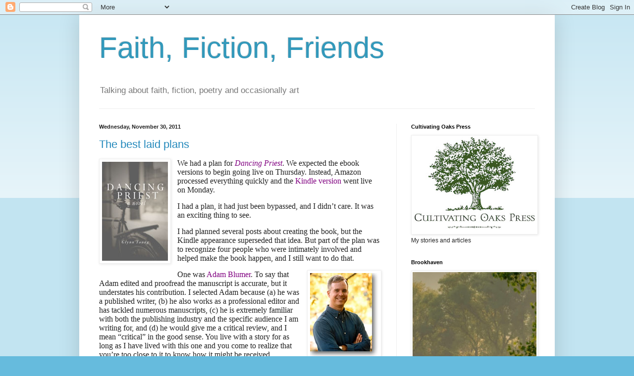

--- FILE ---
content_type: text/html; charset=UTF-8
request_url: https://faithfictionfriends.blogspot.com/2011/11/?m=0
body_size: 41911
content:
<!DOCTYPE html>
<html class='v2' dir='ltr' lang='en'>
<head>
<link href='https://www.blogger.com/static/v1/widgets/335934321-css_bundle_v2.css' rel='stylesheet' type='text/css'/>
<meta content='width=1100' name='viewport'/>
<meta content='text/html; charset=UTF-8' http-equiv='Content-Type'/>
<meta content='blogger' name='generator'/>
<link href='https://faithfictionfriends.blogspot.com/favicon.ico' rel='icon' type='image/x-icon'/>
<link href='http://faithfictionfriends.blogspot.com/2011/11/' rel='canonical'/>
<link rel="alternate" type="application/atom+xml" title="Faith, Fiction, Friends - Atom" href="https://faithfictionfriends.blogspot.com/feeds/posts/default" />
<link rel="alternate" type="application/rss+xml" title="Faith, Fiction, Friends - RSS" href="https://faithfictionfriends.blogspot.com/feeds/posts/default?alt=rss" />
<link rel="service.post" type="application/atom+xml" title="Faith, Fiction, Friends - Atom" href="https://www.blogger.com/feeds/5791261486111154318/posts/default" />
<!--Can't find substitution for tag [blog.ieCssRetrofitLinks]-->
<meta content='http://faithfictionfriends.blogspot.com/2011/11/' property='og:url'/>
<meta content='Faith, Fiction, Friends' property='og:title'/>
<meta content='Talking about faith, fiction, poetry and occasionally art' property='og:description'/>
<title>Faith, Fiction, Friends: November 2011</title>
<style id='page-skin-1' type='text/css'><!--
/*
-----------------------------------------------
Blogger Template Style
Name:     Simple
Designer: Blogger
URL:      www.blogger.com
----------------------------------------------- */
/* Content
----------------------------------------------- */
body {
font: normal normal 12px Arial, Tahoma, Helvetica, FreeSans, sans-serif;
color: #222222;
background: #66bbdd none repeat scroll top left;
padding: 0 40px 40px 40px;
}
html body .region-inner {
min-width: 0;
max-width: 100%;
width: auto;
}
h2 {
font-size: 22px;
}
a:link {
text-decoration:none;
color: #2288bb;
}
a:visited {
text-decoration:none;
color: #888888;
}
a:hover {
text-decoration:underline;
color: #33aaff;
}
.body-fauxcolumn-outer .fauxcolumn-inner {
background: transparent url(https://resources.blogblog.com/blogblog/data/1kt/simple/body_gradient_tile_light.png) repeat scroll top left;
_background-image: none;
}
.body-fauxcolumn-outer .cap-top {
position: absolute;
z-index: 1;
height: 400px;
width: 100%;
}
.body-fauxcolumn-outer .cap-top .cap-left {
width: 100%;
background: transparent url(https://resources.blogblog.com/blogblog/data/1kt/simple/gradients_light.png) repeat-x scroll top left;
_background-image: none;
}
.content-outer {
-moz-box-shadow: 0 0 40px rgba(0, 0, 0, .15);
-webkit-box-shadow: 0 0 5px rgba(0, 0, 0, .15);
-goog-ms-box-shadow: 0 0 10px #333333;
box-shadow: 0 0 40px rgba(0, 0, 0, .15);
margin-bottom: 1px;
}
.content-inner {
padding: 10px 10px;
}
.content-inner {
background-color: #ffffff;
}
/* Header
----------------------------------------------- */
.header-outer {
background: transparent none repeat-x scroll 0 -400px;
_background-image: none;
}
.Header h1 {
font: normal normal 60px Arial, Tahoma, Helvetica, FreeSans, sans-serif;
color: #3399bb;
text-shadow: -1px -1px 1px rgba(0, 0, 0, .2);
}
.Header h1 a {
color: #3399bb;
}
.Header .description {
font-size: 140%;
color: #777777;
}
.header-inner .Header .titlewrapper {
padding: 22px 30px;
}
.header-inner .Header .descriptionwrapper {
padding: 0 30px;
}
/* Tabs
----------------------------------------------- */
.tabs-inner .section:first-child {
border-top: 1px solid #eeeeee;
}
.tabs-inner .section:first-child ul {
margin-top: -1px;
border-top: 1px solid #eeeeee;
border-left: 0 solid #eeeeee;
border-right: 0 solid #eeeeee;
}
.tabs-inner .widget ul {
background: #f5f5f5 url(https://resources.blogblog.com/blogblog/data/1kt/simple/gradients_light.png) repeat-x scroll 0 -800px;
_background-image: none;
border-bottom: 1px solid #eeeeee;
margin-top: 0;
margin-left: -30px;
margin-right: -30px;
}
.tabs-inner .widget li a {
display: inline-block;
padding: .6em 1em;
font: normal normal 14px Arial, Tahoma, Helvetica, FreeSans, sans-serif;
color: #999999;
border-left: 1px solid #ffffff;
border-right: 1px solid #eeeeee;
}
.tabs-inner .widget li:first-child a {
border-left: none;
}
.tabs-inner .widget li.selected a, .tabs-inner .widget li a:hover {
color: #000000;
background-color: #eeeeee;
text-decoration: none;
}
/* Columns
----------------------------------------------- */
.main-outer {
border-top: 0 solid #eeeeee;
}
.fauxcolumn-left-outer .fauxcolumn-inner {
border-right: 1px solid #eeeeee;
}
.fauxcolumn-right-outer .fauxcolumn-inner {
border-left: 1px solid #eeeeee;
}
/* Headings
----------------------------------------------- */
div.widget > h2,
div.widget h2.title {
margin: 0 0 1em 0;
font: normal bold 11px Arial, Tahoma, Helvetica, FreeSans, sans-serif;
color: #000000;
}
/* Widgets
----------------------------------------------- */
.widget .zippy {
color: #999999;
text-shadow: 2px 2px 1px rgba(0, 0, 0, .1);
}
.widget .popular-posts ul {
list-style: none;
}
/* Posts
----------------------------------------------- */
h2.date-header {
font: normal bold 11px Arial, Tahoma, Helvetica, FreeSans, sans-serif;
}
.date-header span {
background-color: transparent;
color: #222222;
padding: inherit;
letter-spacing: inherit;
margin: inherit;
}
.main-inner {
padding-top: 30px;
padding-bottom: 30px;
}
.main-inner .column-center-inner {
padding: 0 15px;
}
.main-inner .column-center-inner .section {
margin: 0 15px;
}
.post {
margin: 0 0 25px 0;
}
h3.post-title, .comments h4 {
font: normal normal 22px Arial, Tahoma, Helvetica, FreeSans, sans-serif;
margin: .75em 0 0;
}
.post-body {
font-size: 110%;
line-height: 1.4;
position: relative;
}
.post-body img, .post-body .tr-caption-container, .Profile img, .Image img,
.BlogList .item-thumbnail img {
padding: 2px;
background: #ffffff;
border: 1px solid #eeeeee;
-moz-box-shadow: 1px 1px 5px rgba(0, 0, 0, .1);
-webkit-box-shadow: 1px 1px 5px rgba(0, 0, 0, .1);
box-shadow: 1px 1px 5px rgba(0, 0, 0, .1);
}
.post-body img, .post-body .tr-caption-container {
padding: 5px;
}
.post-body .tr-caption-container {
color: #222222;
}
.post-body .tr-caption-container img {
padding: 0;
background: transparent;
border: none;
-moz-box-shadow: 0 0 0 rgba(0, 0, 0, .1);
-webkit-box-shadow: 0 0 0 rgba(0, 0, 0, .1);
box-shadow: 0 0 0 rgba(0, 0, 0, .1);
}
.post-header {
margin: 0 0 1.5em;
line-height: 1.6;
font-size: 90%;
}
.post-footer {
margin: 20px -2px 0;
padding: 5px 10px;
color: #666666;
background-color: #f9f9f9;
border-bottom: 1px solid #eeeeee;
line-height: 1.6;
font-size: 90%;
}
#comments .comment-author {
padding-top: 1.5em;
border-top: 1px solid #eeeeee;
background-position: 0 1.5em;
}
#comments .comment-author:first-child {
padding-top: 0;
border-top: none;
}
.avatar-image-container {
margin: .2em 0 0;
}
#comments .avatar-image-container img {
border: 1px solid #eeeeee;
}
/* Comments
----------------------------------------------- */
.comments .comments-content .icon.blog-author {
background-repeat: no-repeat;
background-image: url([data-uri]);
}
.comments .comments-content .loadmore a {
border-top: 1px solid #999999;
border-bottom: 1px solid #999999;
}
.comments .comment-thread.inline-thread {
background-color: #f9f9f9;
}
.comments .continue {
border-top: 2px solid #999999;
}
/* Accents
---------------------------------------------- */
.section-columns td.columns-cell {
border-left: 1px solid #eeeeee;
}
.blog-pager {
background: transparent none no-repeat scroll top center;
}
.blog-pager-older-link, .home-link,
.blog-pager-newer-link {
background-color: #ffffff;
padding: 5px;
}
.footer-outer {
border-top: 0 dashed #bbbbbb;
}
/* Mobile
----------------------------------------------- */
body.mobile  {
background-size: auto;
}
.mobile .body-fauxcolumn-outer {
background: transparent none repeat scroll top left;
}
.mobile .body-fauxcolumn-outer .cap-top {
background-size: 100% auto;
}
.mobile .content-outer {
-webkit-box-shadow: 0 0 3px rgba(0, 0, 0, .15);
box-shadow: 0 0 3px rgba(0, 0, 0, .15);
}
.mobile .tabs-inner .widget ul {
margin-left: 0;
margin-right: 0;
}
.mobile .post {
margin: 0;
}
.mobile .main-inner .column-center-inner .section {
margin: 0;
}
.mobile .date-header span {
padding: 0.1em 10px;
margin: 0 -10px;
}
.mobile h3.post-title {
margin: 0;
}
.mobile .blog-pager {
background: transparent none no-repeat scroll top center;
}
.mobile .footer-outer {
border-top: none;
}
.mobile .main-inner, .mobile .footer-inner {
background-color: #ffffff;
}
.mobile-index-contents {
color: #222222;
}
.mobile-link-button {
background-color: #2288bb;
}
.mobile-link-button a:link, .mobile-link-button a:visited {
color: #ffffff;
}
.mobile .tabs-inner .section:first-child {
border-top: none;
}
.mobile .tabs-inner .PageList .widget-content {
background-color: #eeeeee;
color: #000000;
border-top: 1px solid #eeeeee;
border-bottom: 1px solid #eeeeee;
}
.mobile .tabs-inner .PageList .widget-content .pagelist-arrow {
border-left: 1px solid #eeeeee;
}

--></style>
<style id='template-skin-1' type='text/css'><!--
body {
min-width: 960px;
}
.content-outer, .content-fauxcolumn-outer, .region-inner {
min-width: 960px;
max-width: 960px;
_width: 960px;
}
.main-inner .columns {
padding-left: 0;
padding-right: 310px;
}
.main-inner .fauxcolumn-center-outer {
left: 0;
right: 310px;
/* IE6 does not respect left and right together */
_width: expression(this.parentNode.offsetWidth -
parseInt("0") -
parseInt("310px") + 'px');
}
.main-inner .fauxcolumn-left-outer {
width: 0;
}
.main-inner .fauxcolumn-right-outer {
width: 310px;
}
.main-inner .column-left-outer {
width: 0;
right: 100%;
margin-left: -0;
}
.main-inner .column-right-outer {
width: 310px;
margin-right: -310px;
}
#layout {
min-width: 0;
}
#layout .content-outer {
min-width: 0;
width: 800px;
}
#layout .region-inner {
min-width: 0;
width: auto;
}
body#layout div.add_widget {
padding: 8px;
}
body#layout div.add_widget a {
margin-left: 32px;
}
--></style>
<link href='https://www.blogger.com/dyn-css/authorization.css?targetBlogID=5791261486111154318&amp;zx=c9d67257-949f-4208-8f29-2fa8697647d6' media='none' onload='if(media!=&#39;all&#39;)media=&#39;all&#39;' rel='stylesheet'/><noscript><link href='https://www.blogger.com/dyn-css/authorization.css?targetBlogID=5791261486111154318&amp;zx=c9d67257-949f-4208-8f29-2fa8697647d6' rel='stylesheet'/></noscript>
<meta name='google-adsense-platform-account' content='ca-host-pub-1556223355139109'/>
<meta name='google-adsense-platform-domain' content='blogspot.com'/>

</head>
<body class='loading variant-pale'>
<div class='navbar section' id='navbar' name='Navbar'><div class='widget Navbar' data-version='1' id='Navbar1'><script type="text/javascript">
    function setAttributeOnload(object, attribute, val) {
      if(window.addEventListener) {
        window.addEventListener('load',
          function(){ object[attribute] = val; }, false);
      } else {
        window.attachEvent('onload', function(){ object[attribute] = val; });
      }
    }
  </script>
<div id="navbar-iframe-container"></div>
<script type="text/javascript" src="https://apis.google.com/js/platform.js"></script>
<script type="text/javascript">
      gapi.load("gapi.iframes:gapi.iframes.style.bubble", function() {
        if (gapi.iframes && gapi.iframes.getContext) {
          gapi.iframes.getContext().openChild({
              url: 'https://www.blogger.com/navbar/5791261486111154318?origin\x3dhttps://faithfictionfriends.blogspot.com',
              where: document.getElementById("navbar-iframe-container"),
              id: "navbar-iframe"
          });
        }
      });
    </script><script type="text/javascript">
(function() {
var script = document.createElement('script');
script.type = 'text/javascript';
script.src = '//pagead2.googlesyndication.com/pagead/js/google_top_exp.js';
var head = document.getElementsByTagName('head')[0];
if (head) {
head.appendChild(script);
}})();
</script>
</div></div>
<div class='body-fauxcolumns'>
<div class='fauxcolumn-outer body-fauxcolumn-outer'>
<div class='cap-top'>
<div class='cap-left'></div>
<div class='cap-right'></div>
</div>
<div class='fauxborder-left'>
<div class='fauxborder-right'></div>
<div class='fauxcolumn-inner'>
</div>
</div>
<div class='cap-bottom'>
<div class='cap-left'></div>
<div class='cap-right'></div>
</div>
</div>
</div>
<div class='content'>
<div class='content-fauxcolumns'>
<div class='fauxcolumn-outer content-fauxcolumn-outer'>
<div class='cap-top'>
<div class='cap-left'></div>
<div class='cap-right'></div>
</div>
<div class='fauxborder-left'>
<div class='fauxborder-right'></div>
<div class='fauxcolumn-inner'>
</div>
</div>
<div class='cap-bottom'>
<div class='cap-left'></div>
<div class='cap-right'></div>
</div>
</div>
</div>
<div class='content-outer'>
<div class='content-cap-top cap-top'>
<div class='cap-left'></div>
<div class='cap-right'></div>
</div>
<div class='fauxborder-left content-fauxborder-left'>
<div class='fauxborder-right content-fauxborder-right'></div>
<div class='content-inner'>
<header>
<div class='header-outer'>
<div class='header-cap-top cap-top'>
<div class='cap-left'></div>
<div class='cap-right'></div>
</div>
<div class='fauxborder-left header-fauxborder-left'>
<div class='fauxborder-right header-fauxborder-right'></div>
<div class='region-inner header-inner'>
<div class='header section' id='header' name='Header'><div class='widget Header' data-version='1' id='Header1'>
<div id='header-inner'>
<div class='titlewrapper'>
<h1 class='title'>
<a href='https://faithfictionfriends.blogspot.com/?m=0'>
Faith, Fiction, Friends
</a>
</h1>
</div>
<div class='descriptionwrapper'>
<p class='description'><span>Talking about faith, fiction, poetry and occasionally art</span></p>
</div>
</div>
</div></div>
</div>
</div>
<div class='header-cap-bottom cap-bottom'>
<div class='cap-left'></div>
<div class='cap-right'></div>
</div>
</div>
</header>
<div class='tabs-outer'>
<div class='tabs-cap-top cap-top'>
<div class='cap-left'></div>
<div class='cap-right'></div>
</div>
<div class='fauxborder-left tabs-fauxborder-left'>
<div class='fauxborder-right tabs-fauxborder-right'></div>
<div class='region-inner tabs-inner'>
<div class='tabs no-items section' id='crosscol' name='Cross-Column'></div>
<div class='tabs no-items section' id='crosscol-overflow' name='Cross-Column 2'></div>
</div>
</div>
<div class='tabs-cap-bottom cap-bottom'>
<div class='cap-left'></div>
<div class='cap-right'></div>
</div>
</div>
<div class='main-outer'>
<div class='main-cap-top cap-top'>
<div class='cap-left'></div>
<div class='cap-right'></div>
</div>
<div class='fauxborder-left main-fauxborder-left'>
<div class='fauxborder-right main-fauxborder-right'></div>
<div class='region-inner main-inner'>
<div class='columns fauxcolumns'>
<div class='fauxcolumn-outer fauxcolumn-center-outer'>
<div class='cap-top'>
<div class='cap-left'></div>
<div class='cap-right'></div>
</div>
<div class='fauxborder-left'>
<div class='fauxborder-right'></div>
<div class='fauxcolumn-inner'>
</div>
</div>
<div class='cap-bottom'>
<div class='cap-left'></div>
<div class='cap-right'></div>
</div>
</div>
<div class='fauxcolumn-outer fauxcolumn-left-outer'>
<div class='cap-top'>
<div class='cap-left'></div>
<div class='cap-right'></div>
</div>
<div class='fauxborder-left'>
<div class='fauxborder-right'></div>
<div class='fauxcolumn-inner'>
</div>
</div>
<div class='cap-bottom'>
<div class='cap-left'></div>
<div class='cap-right'></div>
</div>
</div>
<div class='fauxcolumn-outer fauxcolumn-right-outer'>
<div class='cap-top'>
<div class='cap-left'></div>
<div class='cap-right'></div>
</div>
<div class='fauxborder-left'>
<div class='fauxborder-right'></div>
<div class='fauxcolumn-inner'>
</div>
</div>
<div class='cap-bottom'>
<div class='cap-left'></div>
<div class='cap-right'></div>
</div>
</div>
<!-- corrects IE6 width calculation -->
<div class='columns-inner'>
<div class='column-center-outer'>
<div class='column-center-inner'>
<div class='main section' id='main' name='Main'><div class='widget Blog' data-version='1' id='Blog1'>
<div class='blog-posts hfeed'>

          <div class="date-outer">
        
<h2 class='date-header'><span>Wednesday, November 30, 2011</span></h2>

          <div class="date-posts">
        
<div class='post-outer'>
<div class='post hentry uncustomized-post-template' itemprop='blogPost' itemscope='itemscope' itemtype='http://schema.org/BlogPosting'>
<meta content='https://blogger.googleusercontent.com/img/b/R29vZ2xl/AVvXsEhylWb3ZgZtGMV9ys_HpBFRMKXRw5iA0gTLUaBSEXiSieFXE1tAsO38hACXbHvkcLCvXr9P9OFs8hpktwJZAVlcNmy7-rxa_pK5q7VeEcZM2mlERBTY4v2tZ2TB4ON_nxmznWx6aZININt9/s1600/dancing-priest-cover-thumb.jpg' itemprop='image_url'/>
<meta content='5791261486111154318' itemprop='blogId'/>
<meta content='5915932365938912112' itemprop='postId'/>
<a name='5915932365938912112'></a>
<h3 class='post-title entry-title' itemprop='name'>
<a href='https://faithfictionfriends.blogspot.com/2011/11/best-laid-plans.html?m=0'>The best laid plans</a>
</h3>
<div class='post-header'>
<div class='post-header-line-1'></div>
</div>
<div class='post-body entry-content' id='post-body-5915932365938912112' itemprop='description articleBody'>
<div class="separator" style="border-bottom: medium none; border-left: medium none; border-right: medium none; border-top: medium none; clear: both; text-align: center;">
<a href="https://blogger.googleusercontent.com/img/b/R29vZ2xl/AVvXsEhylWb3ZgZtGMV9ys_HpBFRMKXRw5iA0gTLUaBSEXiSieFXE1tAsO38hACXbHvkcLCvXr9P9OFs8hpktwJZAVlcNmy7-rxa_pK5q7VeEcZM2mlERBTY4v2tZ2TB4ON_nxmznWx6aZININt9/s1600/dancing-priest-cover-thumb.jpg" imageanchor="1" style="clear: left; cssfloat: left; float: left; margin-bottom: 1em; margin-right: 1em;"><img border="0" dda="true" src="https://blogger.googleusercontent.com/img/b/R29vZ2xl/AVvXsEhylWb3ZgZtGMV9ys_HpBFRMKXRw5iA0gTLUaBSEXiSieFXE1tAsO38hACXbHvkcLCvXr9P9OFs8hpktwJZAVlcNmy7-rxa_pK5q7VeEcZM2mlERBTY4v2tZ2TB4ON_nxmznWx6aZININt9/s1600/dancing-priest-cover-thumb.jpg" /></a></div>
<div class="MsoNormal" style="line-height: normal; margin: 0in 0in 0pt;">
<span style="font-family: &quot;Times New Roman&quot;, &quot;serif&quot;; font-size: 12pt;">We had a plan for </span><a href="http://www.dunrobin.us/dancingpriest.php"><i style="mso-bidi-font-style: normal;"><span style="font-family: &quot;Times New Roman&quot;, &quot;serif&quot;; font-size: 12pt;"><span style="color: purple;">Dancing Priest</span></span></i></a><span style="font-family: &quot;Times New Roman&quot;, &quot;serif&quot;; font-size: 12pt;">. We expected the ebook versions to begin going live on Thursday. Instead, Amazon processed everything quickly and the </span><a href="http://www.amazon.com/Dancing-Priest-ebook/dp/B006FI4Y8U/ref=sr_1_2?s=books&amp;ie=UTF8&amp;qid=1322510971&amp;sr=1-2"><span style="font-family: &quot;Times New Roman&quot;, &quot;serif&quot;; font-size: 12pt;"><span style="color: purple;">Kindle version</span></span></a><span style="font-family: &quot;Times New Roman&quot;, &quot;serif&quot;; font-size: 12pt;"> went live on Monday.</span></div>
<div class="MsoNormal" style="line-height: normal; margin: 0in 0in 0pt;">
<br /></div>
<div class="MsoNormal" style="line-height: normal; margin: 0in 0in 0pt;">
<span style="font-family: &quot;Times New Roman&quot;, &quot;serif&quot;; font-size: 12pt;">I had a plan, it had just been bypassed, and I didn&#8217;t care. It was an exciting thing to see. </span></div>
<div class="MsoNormal" style="line-height: normal; margin: 0in 0in 0pt;">
<br /></div>
<div class="MsoNormal" style="line-height: normal; margin: 0in 0in 0pt;">
<span style="font-family: &quot;Times New Roman&quot;, &quot;serif&quot;; font-size: 12pt;">I had planned several posts about creating the book, but the Kindle appearance superseded that idea. But part of the plan was to recognize four people who were intimately involved and helped make the book happen, and I still want to do that.</span></div>
<div class="MsoNormal" style="line-height: normal; margin: 0in 0in 0pt;">
<br /></div>
<div class="MsoNormal" style="border-bottom: medium none; border-left: medium none; border-right: medium none; border-top: medium none; line-height: normal; margin: 0in 0in 0pt;">
<a href="https://blogger.googleusercontent.com/img/b/R29vZ2xl/AVvXsEiFkF437yeNtiM3awkCvprGrCUEhgdRMbw5lOKrM2SXba0FlLKF799QP3gzktaLd6BowkuCT05eutuXMDrFvtZGjFQ_WsaNh55DKYfg6j5GaXmpp3A0pmOfPgTatTdgn6J5VA-pkU6vIHZ2/s1600/Adam+Blumer.jpg" imageanchor="1" style="clear: right; cssfloat: right; float: right; margin-bottom: 1em; margin-left: 1em;"><img border="0" dda="true" src="https://blogger.googleusercontent.com/img/b/R29vZ2xl/AVvXsEiFkF437yeNtiM3awkCvprGrCUEhgdRMbw5lOKrM2SXba0FlLKF799QP3gzktaLd6BowkuCT05eutuXMDrFvtZGjFQ_WsaNh55DKYfg6j5GaXmpp3A0pmOfPgTatTdgn6J5VA-pkU6vIHZ2/s1600/Adam+Blumer.jpg" /></a><span style="font-family: &quot;Times New Roman&quot;, &quot;serif&quot;; font-size: 12pt;">One was </span><a href="http://blumereditorial.com/"><span style="font-family: &quot;Times New Roman&quot;, &quot;serif&quot;; font-size: 12pt;"><span style="color: purple;">Adam Blumer</span></span></a><span style="font-family: &quot;Times New Roman&quot;, &quot;serif&quot;; font-size: 12pt;">. To say that Adam edited and proofread the manuscript is accurate, but it understates his contribution. I selected Adam because (a) he was a published writer, (b) he also works as a professional editor and has tackled numerous manuscripts, (c) he is extremely familiar with both the publishing industry and the specific audience I am writing for, and (d) he would give me a critical review, and I mean &#8220;critical&#8221; in the good sense. You live with a story for as long as I have lived with this one and you come to realize that you&#8217;re too close to it to know how it might be received. </span></div>
<div class="MsoNormal" style="line-height: normal; margin: 0in 0in 0pt;">
<br /></div>
<div class="MsoNormal" style="line-height: normal; margin: 0in 0in 0pt;">
<span style="font-family: &quot;Times New Roman&quot;, &quot;serif&quot;; font-size: 12pt;">Here&#8217;s what Adam said: <i style="mso-bidi-font-style: normal;">Dancing Priest</i> is &#8220;an unusual story, but I mean that in a good sense.&#8221; He liked the writing; he stayed engaged with the characters. And he asked very perceptive questions about various scenes and events, which suggested some rewriting or that I was assuming too much. (One example: I had fallen into cycling jargon, and he told me to simplify and explain.) I was more than pleased with the job he did.</span></div>
<div class="MsoNormal" style="line-height: normal; margin: 0in 0in 0pt;">
<br /></div>
<div class="separator" style="border-bottom: medium none; border-left: medium none; border-right: medium none; border-top: medium none; clear: both; text-align: center;">
</div>
<div class="MsoNormal" style="border-bottom: medium none; border-left: medium none; border-right: medium none; border-top: medium none; line-height: normal; margin: 0in 0in 0pt;">
<a href="https://blogger.googleusercontent.com/img/b/R29vZ2xl/AVvXsEi1jlhVGBEhazIOVRvH99IQVn5dhqjWhpVQK5ZI7oGV_R7AWm7Cz2ESBOqw4HkuryjfbfPehO_IgqH_LlrF-bFivmTab1TZzpieTDRSrHGM59nDvPvijZtCE-p-n2pXiDXHCUWWCdiOeotE/s1600/Claire+Burge.jpg" imageanchor="1" style="clear: left; cssfloat: left; float: left; margin-bottom: 1em; margin-right: 1em;"><img border="0" dda="true" src="https://blogger.googleusercontent.com/img/b/R29vZ2xl/AVvXsEi1jlhVGBEhazIOVRvH99IQVn5dhqjWhpVQK5ZI7oGV_R7AWm7Cz2ESBOqw4HkuryjfbfPehO_IgqH_LlrF-bFivmTab1TZzpieTDRSrHGM59nDvPvijZtCE-p-n2pXiDXHCUWWCdiOeotE/s1600/Claire+Burge.jpg" /></a><span style="font-family: &quot;Times New Roman&quot;, &quot;serif&quot;; font-size: 12pt;">The second person was </span><a href="http://www.claireburge.com/"><span style="font-family: &quot;Times New Roman&quot;, &quot;serif&quot;; font-size: 12pt;"><span style="color: purple;">Claire Burge</span></span></a><span style="font-family: &quot;Times New Roman&quot;, &quot;serif&quot;; font-size: 12pt;">. I knew I wanted a photograph for the cover illustration, and I was scouring web sites all over the internet. I knew Claire from my work with The High Calling; in fact, she and I had been part of a scavenger hunt team in San Antonio last year. As I searched web sites, I found a </span><a href="http://www.claireburge.com/2011/10/meaning-of-witness.html"><span style="font-family: &quot;Times New Roman&quot;, &quot;serif&quot;; font-size: 12pt;"><span style="color: purple;">photo she posted</span></span></a><span style="font-family: &quot;Times New Roman&quot;, &quot;serif&quot;; font-size: 12pt;"> on her blog of a coffee shop in Dublin. As soon as I saw it, I told myself that this, or something like it, could be the cover. I contacted Claire; we emailed back and forth and back and forth; she proposed several different photos.</span></div>
<div class="MsoNormal" style="line-height: normal; margin: 0in 0in 0pt;">
<br /></div>
<div class="separator" style="border-bottom: medium none; border-left: medium none; border-right: medium none; border-top: medium none; clear: both; text-align: center;">
</div>
<div class="separator" style="clear: both; text-align: center;">
</div>
<div class="MsoNormal" style="border-bottom: medium none; border-left: medium none; border-right: medium none; border-top: medium none; line-height: normal; margin: 0in 0in 0pt;">
<a href="https://blogger.googleusercontent.com/img/b/R29vZ2xl/AVvXsEi8_5Nr2tAU2uBKFbjBgdu4e-ajIQlGDZxRikVo8O59Fm03pM0gcZBGEzVKr-vjU5FCf7_dN4-gwm1929g4wJMpM80R4s8769lJLAzJEDwkfgbrIFOj9JoRxHJoZkDPKnaJvqfB60DvHVbQ/s1600/Jeremiah+Langner.jpg" imageanchor="1" style="clear: right; cssfloat: right; float: right; margin-bottom: 1em; margin-left: 1em;"><img border="0" dda="true" src="https://blogger.googleusercontent.com/img/b/R29vZ2xl/AVvXsEi8_5Nr2tAU2uBKFbjBgdu4e-ajIQlGDZxRikVo8O59Fm03pM0gcZBGEzVKr-vjU5FCf7_dN4-gwm1929g4wJMpM80R4s8769lJLAzJEDwkfgbrIFOj9JoRxHJoZkDPKnaJvqfB60DvHVbQ/s1600/Jeremiah+Langner.jpg" /></a><span style="font-family: &quot;Times New Roman&quot;, &quot;serif&quot;; font-size: 12pt;">Enter the cover designer, </span><a href="http://www.jeremiahlangner.com/"><span style="font-family: &quot;Times New Roman&quot;, &quot;serif&quot;; font-size: 12pt;"><span style="color: purple;">Jeremiah Langner</span></span></a><span style="font-family: &quot;Times New Roman&quot;, &quot;serif&quot;; font-size: 12pt;">. I had worked with Jeremiah on an illustration for a post I did for </span><a href="http://www.thehighcalling.org/"><span style="font-family: &quot;Times New Roman&quot;, &quot;serif&quot;; font-size: 12pt;"><span style="color: purple;">The High Calling</span></span></a><span style="font-family: &quot;Times New Roman&quot;, &quot;serif&quot;; font-size: 12pt;"> &#8211; the </span><a href="http://www.thehighcalling.org/culture/i-have-fantasy"><span style="font-family: &quot;Times New Roman&quot;, &quot;serif&quot;; font-size: 12pt;"><span style="color: purple;">drawing of a dragon</span></span></a><span style="font-family: &quot;Times New Roman&quot;, &quot;serif&quot;; font-size: 12pt;"> (he likes to draw dragons). He&#8217;s the brother of Kelly Sauer, who&#8217;s the assistant photo editor for The High Calling. Kelly was the one who told Claire and I that he had done book covers. He got engaged in the project, helped figure out which photo would work best (turns out it was Claire&#8217;s favorite), and came up with an outstanding design. </span></div>
<div class="MsoNormal" style="line-height: normal; margin: 0in 0in 0pt;">
<br /></div>
<div class="MsoNormal" style="line-height: normal; margin: 0in 0in 0pt;">
<span style="font-family: &quot;Times New Roman&quot;, &quot;serif&quot;; font-size: 12pt;">And then there&#8217;s the publisher. A year ago, Mark Sutherland heard me talk about the manuscript and asked to read it. He read it and liked it (and even cried at the right part). He said, &#8220;You&#8217;re going to have let me publish it.&#8221; We laughed and went on with life. </span></div>
<div class="MsoNormal" style="line-height: normal; margin: 0in 0in 0pt;">
<br /></div>
<div class="MsoNormal" style="border-bottom: medium none; border-left: medium none; border-right: medium none; border-top: medium none; line-height: normal; margin: 0in 0in 0pt;">
<a href="https://blogger.googleusercontent.com/img/b/R29vZ2xl/AVvXsEh9A_2KCTxX_93lO6WbkurIQtY65JYKcceFqpoVf5XGBrTivYdpwuyiy6O87D6JS2MS2WsAx_JyZ6nyCxnu2ywgJ5aAbZrPbqImSMB_OpKaXWVBZQE4atULO7mwaI100k8Da9_Ne-g1XFL5/s1600/Mark+Sutherland.jpg" imageanchor="1" style="clear: left; cssfloat: left; float: left; margin-bottom: 1em; margin-right: 1em;"><img border="0" dda="true" src="https://blogger.googleusercontent.com/img/b/R29vZ2xl/AVvXsEh9A_2KCTxX_93lO6WbkurIQtY65JYKcceFqpoVf5XGBrTivYdpwuyiy6O87D6JS2MS2WsAx_JyZ6nyCxnu2ywgJ5aAbZrPbqImSMB_OpKaXWVBZQE4atULO7mwaI100k8Da9_Ne-g1XFL5/s1600/Mark+Sutherland.jpg" /></a><span style="font-family: &quot;Times New Roman&quot;, &quot;serif&quot;; font-size: 12pt;">Mark has established a small publishing house, </span><a href="http://www.dunrobin.us/"><span style="font-family: &quot;Times New Roman&quot;, &quot;serif&quot;; font-size: 12pt;"><span style="color: purple;">Dunrobin Publishing</span></span></a><span style="font-family: &quot;Times New Roman&quot;, &quot;serif&quot;; font-size: 12pt;">. It&#8217;s published two previous books. One a children&#8217;s book on Easter and the other a commentary on the book of Malachi. In August, Mark finally said, &#8220;Are you going to let me publish your novel or not?&#8221; And I said OK, surprising both of us. He&#8217;s now read it at least five times &#8211; reading, proofing, checking, rereading and formatting. He told me this morning that every time he&#8217;s read it, he&#8217;s enjoyed it. </span></div>
<div class="MsoNormal" style="line-height: normal; margin: 0in 0in 0pt;">
<br /></div>
<div class="MsoNormal" style="line-height: normal; margin: 0in 0in 0pt;">
<span style="font-family: &quot;Times New Roman&quot;, &quot;serif&quot;; font-size: 12pt;">Mark was also something of an acid test. A good chunk of the book is set in Scotland. Mark is a native Scot and naturalized American. He grew up in Edinburgh. He turned out to be the ideal publisher for the book.</span></div>
<div class="MsoNormal" style="line-height: normal; margin: 0in 0in 0pt;">
<br /></div>
<div class="MsoNormal" style="line-height: normal; margin: 0in 0in 0pt;">
<span style="font-family: &quot;Times New Roman&quot;, &quot;serif&quot;; font-size: 12pt;">There&#8217;s also an international diversity to this team. Adam lives in upper Michigan. Claire lives in Ireland. Jeremiah is in South Carolina and Mark in Missouri. The idea for the story started on a plane to San Francisco as I listened to a Greek tenor on an in-flight music program. Parts of the story have been written in Chicago, New Orleans, St. Louis, Shreveport, Washington, D.C., Amsterdam and several other places I took my laptop. </span></div>
<div class="MsoNormal" style="line-height: normal; margin: 0in 0in 0pt;">
<br /></div>
<div class="MsoNormal" style="line-height: normal; margin: 0in 0in 0pt;">
<span style="font-family: &quot;Times New Roman&quot;, &quot;serif&quot;; font-size: 12pt;">But I owe heartfelt thanks to Adam, Claire, Jeremiah and Mark. They took this project on as their own, and the quality shows.</span></div>
<div style='clear: both;'></div>
</div>
<div class='post-footer'>
<div class='post-footer-line post-footer-line-1'>
<span class='post-author vcard'>
Posted by
<span class='fn' itemprop='author' itemscope='itemscope' itemtype='http://schema.org/Person'>
<meta content='https://www.blogger.com/profile/10802111972232088511' itemprop='url'/>
<a class='g-profile' href='https://www.blogger.com/profile/10802111972232088511' rel='author' title='author profile'>
<span itemprop='name'>Glynn</span>
</a>
</span>
</span>
<span class='post-timestamp'>
at
<meta content='http://faithfictionfriends.blogspot.com/2011/11/best-laid-plans.html' itemprop='url'/>
<a class='timestamp-link' href='https://faithfictionfriends.blogspot.com/2011/11/best-laid-plans.html?m=0' rel='bookmark' title='permanent link'><abbr class='published' itemprop='datePublished' title='2011-11-30T05:00:00-06:00'>5:00&#8239;AM</abbr></a>
</span>
<span class='post-comment-link'>
<a class='comment-link' href='https://www.blogger.com/comment/fullpage/post/5791261486111154318/5915932365938912112' onclick='javascript:window.open(this.href, "bloggerPopup", "toolbar=0,location=0,statusbar=1,menubar=0,scrollbars=yes,width=640,height=500"); return false;'>
13 comments:
  </a>
</span>
<span class='post-icons'>
<span class='item-action'>
<a href='https://www.blogger.com/email-post/5791261486111154318/5915932365938912112' title='Email Post'>
<img alt='' class='icon-action' height='13' src='https://resources.blogblog.com/img/icon18_email.gif' width='18'/>
</a>
</span>
<span class='item-control blog-admin pid-556021540'>
<a href='https://www.blogger.com/post-edit.g?blogID=5791261486111154318&postID=5915932365938912112&from=pencil' title='Edit Post'>
<img alt='' class='icon-action' height='18' src='https://resources.blogblog.com/img/icon18_edit_allbkg.gif' width='18'/>
</a>
</span>
</span>
<div class='post-share-buttons goog-inline-block'>
<a class='goog-inline-block share-button sb-email' href='https://www.blogger.com/share-post.g?blogID=5791261486111154318&postID=5915932365938912112&target=email' target='_blank' title='Email This'><span class='share-button-link-text'>Email This</span></a><a class='goog-inline-block share-button sb-blog' href='https://www.blogger.com/share-post.g?blogID=5791261486111154318&postID=5915932365938912112&target=blog' onclick='window.open(this.href, "_blank", "height=270,width=475"); return false;' target='_blank' title='BlogThis!'><span class='share-button-link-text'>BlogThis!</span></a><a class='goog-inline-block share-button sb-twitter' href='https://www.blogger.com/share-post.g?blogID=5791261486111154318&postID=5915932365938912112&target=twitter' target='_blank' title='Share to X'><span class='share-button-link-text'>Share to X</span></a><a class='goog-inline-block share-button sb-facebook' href='https://www.blogger.com/share-post.g?blogID=5791261486111154318&postID=5915932365938912112&target=facebook' onclick='window.open(this.href, "_blank", "height=430,width=640"); return false;' target='_blank' title='Share to Facebook'><span class='share-button-link-text'>Share to Facebook</span></a><a class='goog-inline-block share-button sb-pinterest' href='https://www.blogger.com/share-post.g?blogID=5791261486111154318&postID=5915932365938912112&target=pinterest' target='_blank' title='Share to Pinterest'><span class='share-button-link-text'>Share to Pinterest</span></a>
</div>
</div>
<div class='post-footer-line post-footer-line-2'>
<span class='post-labels'>
Labels:
<a href='https://faithfictionfriends.blogspot.com/search/label/Adam%20Blumer?m=0' rel='tag'>Adam Blumer</a>,
<a href='https://faithfictionfriends.blogspot.com/search/label/Claire%20Burge?m=0' rel='tag'>Claire Burge</a>,
<a href='https://faithfictionfriends.blogspot.com/search/label/Dancing%20Priest?m=0' rel='tag'>Dancing Priest</a>,
<a href='https://faithfictionfriends.blogspot.com/search/label/Jeremiah%20Langner?m=0' rel='tag'>Jeremiah Langner</a>,
<a href='https://faithfictionfriends.blogspot.com/search/label/Mark%20Sutherland?m=0' rel='tag'>Mark Sutherland</a>
</span>
</div>
<div class='post-footer-line post-footer-line-3'>
<span class='post-location'>
</span>
</div>
</div>
</div>
</div>

          </div></div>
        

          <div class="date-outer">
        
<h2 class='date-header'><span>Tuesday, November 29, 2011</span></h2>

          <div class="date-posts">
        
<div class='post-outer'>
<div class='post hentry uncustomized-post-template' itemprop='blogPost' itemscope='itemscope' itemtype='http://schema.org/BlogPosting'>
<meta content='https://blogger.googleusercontent.com/img/b/R29vZ2xl/AVvXsEhZU7fbJ7gBDQYGy2achYwxmi5aGJGehWBTtgNuB3Go33AJGpOb-fNlcbZpEbGm4RLFTN62r-UR_aZN9WuB7C8PxuEKRo8ciPUWSz5vcmlqQh-6DkZaOPxI94lO4W2nzs8hHGa-4V2MucvL/s1600/dancing-priest-cover-thumb.jpg' itemprop='image_url'/>
<meta content='5791261486111154318' itemprop='blogId'/>
<meta content='2492247455354622439' itemprop='postId'/>
<a name='2492247455354622439'></a>
<h3 class='post-title entry-title' itemprop='name'>
<a href='https://faithfictionfriends.blogspot.com/2011/11/update-on-dancing-priest.html?m=0'>Update on "Dancing Priest"</a>
</h3>
<div class='post-header'>
<div class='post-header-line-1'></div>
</div>
<div class='post-body entry-content' id='post-body-2492247455354622439' itemprop='description articleBody'>
<div style="border-bottom: medium none; border-left: medium none; border-right: medium none; border-top: medium none;">
<a href="https://blogger.googleusercontent.com/img/b/R29vZ2xl/AVvXsEhZU7fbJ7gBDQYGy2achYwxmi5aGJGehWBTtgNuB3Go33AJGpOb-fNlcbZpEbGm4RLFTN62r-UR_aZN9WuB7C8PxuEKRo8ciPUWSz5vcmlqQh-6DkZaOPxI94lO4W2nzs8hHGa-4V2MucvL/s1600/dancing-priest-cover-thumb.jpg" imageanchor="1" style="clear: left; cssfloat: left; float: left; margin-bottom: 1em; margin-right: 1em;"><img border="0" dda="true" src="https://blogger.googleusercontent.com/img/b/R29vZ2xl/AVvXsEhZU7fbJ7gBDQYGy2achYwxmi5aGJGehWBTtgNuB3Go33AJGpOb-fNlcbZpEbGm4RLFTN62r-UR_aZN9WuB7C8PxuEKRo8ciPUWSz5vcmlqQh-6DkZaOPxI94lO4W2nzs8hHGa-4V2MucvL/s1600/dancing-priest-cover-thumb.jpg" /></a><em>Dancing Priest</em> is now available for Nook at <a href="http://www.barnesandnoble.com/w/books/1036956516" target="_blank">Barnes&nbsp;and Noble</a>, in addition to Kindle at <a href="http://www.amazon.com/Dancing-Priest-ebook/dp/B006FI4Y8U/ref=sr_1_2?s=books&amp;ie=UTF8&amp;qid=1322510971&amp;sr=1-2" target="_blank">Amazon</a>.</div>
<div style="border-bottom: medium none; border-left: medium none; border-right: medium none; border-top: medium none;">
<br /></div>
<div style="border-bottom: medium none; border-left: medium none; border-right: medium none; border-top: medium none;">
And the book has its first blog review. Louise Gallagher, over at Recover Your Joy, must have read it almost straight through the night. She posted&nbsp;<a href="http://recoveryourjoy.blogspot.com/2011/11/dancing-priest-glynn-youngs-first-novel.html" target="_blank">her review</a> this morning. Part of what she said was this: "I had to read the whole thing. I couldn't stop. The story kept pulling me on. In. Into the lives of two people whose journeys intersected, separated, intersected, separated. And no. I'm not going to tell you which direction they ended up in. You'll have to read it all for yourself."</div>
<div style="border-bottom: medium none; border-left: medium none; border-right: medium none; border-top: medium none;">
<br /></div>
It's a wonderful review. Of course, I'm biased. But still, it's wonderful.
<div style='clear: both;'></div>
</div>
<div class='post-footer'>
<div class='post-footer-line post-footer-line-1'>
<span class='post-author vcard'>
Posted by
<span class='fn' itemprop='author' itemscope='itemscope' itemtype='http://schema.org/Person'>
<meta content='https://www.blogger.com/profile/10802111972232088511' itemprop='url'/>
<a class='g-profile' href='https://www.blogger.com/profile/10802111972232088511' rel='author' title='author profile'>
<span itemprop='name'>Glynn</span>
</a>
</span>
</span>
<span class='post-timestamp'>
at
<meta content='http://faithfictionfriends.blogspot.com/2011/11/update-on-dancing-priest.html' itemprop='url'/>
<a class='timestamp-link' href='https://faithfictionfriends.blogspot.com/2011/11/update-on-dancing-priest.html?m=0' rel='bookmark' title='permanent link'><abbr class='published' itemprop='datePublished' title='2011-11-29T14:27:00-06:00'>2:27&#8239;PM</abbr></a>
</span>
<span class='post-comment-link'>
<a class='comment-link' href='https://www.blogger.com/comment/fullpage/post/5791261486111154318/2492247455354622439' onclick='javascript:window.open(this.href, "bloggerPopup", "toolbar=0,location=0,statusbar=1,menubar=0,scrollbars=yes,width=640,height=500"); return false;'>
1 comment:
  </a>
</span>
<span class='post-icons'>
<span class='item-action'>
<a href='https://www.blogger.com/email-post/5791261486111154318/2492247455354622439' title='Email Post'>
<img alt='' class='icon-action' height='13' src='https://resources.blogblog.com/img/icon18_email.gif' width='18'/>
</a>
</span>
<span class='item-control blog-admin pid-556021540'>
<a href='https://www.blogger.com/post-edit.g?blogID=5791261486111154318&postID=2492247455354622439&from=pencil' title='Edit Post'>
<img alt='' class='icon-action' height='18' src='https://resources.blogblog.com/img/icon18_edit_allbkg.gif' width='18'/>
</a>
</span>
</span>
<div class='post-share-buttons goog-inline-block'>
<a class='goog-inline-block share-button sb-email' href='https://www.blogger.com/share-post.g?blogID=5791261486111154318&postID=2492247455354622439&target=email' target='_blank' title='Email This'><span class='share-button-link-text'>Email This</span></a><a class='goog-inline-block share-button sb-blog' href='https://www.blogger.com/share-post.g?blogID=5791261486111154318&postID=2492247455354622439&target=blog' onclick='window.open(this.href, "_blank", "height=270,width=475"); return false;' target='_blank' title='BlogThis!'><span class='share-button-link-text'>BlogThis!</span></a><a class='goog-inline-block share-button sb-twitter' href='https://www.blogger.com/share-post.g?blogID=5791261486111154318&postID=2492247455354622439&target=twitter' target='_blank' title='Share to X'><span class='share-button-link-text'>Share to X</span></a><a class='goog-inline-block share-button sb-facebook' href='https://www.blogger.com/share-post.g?blogID=5791261486111154318&postID=2492247455354622439&target=facebook' onclick='window.open(this.href, "_blank", "height=430,width=640"); return false;' target='_blank' title='Share to Facebook'><span class='share-button-link-text'>Share to Facebook</span></a><a class='goog-inline-block share-button sb-pinterest' href='https://www.blogger.com/share-post.g?blogID=5791261486111154318&postID=2492247455354622439&target=pinterest' target='_blank' title='Share to Pinterest'><span class='share-button-link-text'>Share to Pinterest</span></a>
</div>
</div>
<div class='post-footer-line post-footer-line-2'>
<span class='post-labels'>
Labels:
<a href='https://faithfictionfriends.blogspot.com/search/label/Amazon?m=0' rel='tag'>Amazon</a>,
<a href='https://faithfictionfriends.blogspot.com/search/label/Barnes%20and%20Noble?m=0' rel='tag'>Barnes and Noble</a>,
<a href='https://faithfictionfriends.blogspot.com/search/label/Dancing%20Priest?m=0' rel='tag'>Dancing Priest</a>,
<a href='https://faithfictionfriends.blogspot.com/search/label/Kindle?m=0' rel='tag'>Kindle</a>,
<a href='https://faithfictionfriends.blogspot.com/search/label/Louise%20Gallagher?m=0' rel='tag'>Louise Gallagher</a>,
<a href='https://faithfictionfriends.blogspot.com/search/label/Nook?m=0' rel='tag'>Nook</a>,
<a href='https://faithfictionfriends.blogspot.com/search/label/Recover%20Your%20Joy?m=0' rel='tag'>Recover Your Joy</a>
</span>
</div>
<div class='post-footer-line post-footer-line-3'>
<span class='post-location'>
</span>
</div>
</div>
</div>
</div>
<div class='post-outer'>
<div class='post hentry uncustomized-post-template' itemprop='blogPost' itemscope='itemscope' itemtype='http://schema.org/BlogPosting'>
<meta content='https://blogger.googleusercontent.com/img/b/R29vZ2xl/AVvXsEisON9CYBEJVqmWYhp3jjTXCphhUP2XtaJqF4gsC2S3x7sTWb7pvwlbbZRsXGL1u0zVV9jZQc_LByMBOaL9L-xhdPXsogGL_ibOG-1XBSFKkY2JtiPFLCy7gUPbGVm80lm4JN_SnnkEvxmV/s320/_Mary_Annunciation_Tanner.jpg' itemprop='image_url'/>
<meta content='5791261486111154318' itemprop='blogId'/>
<meta content='464269194383616108' itemprop='postId'/>
<a name='464269194383616108'></a>
<h3 class='post-title entry-title' itemprop='name'>
<a href='https://faithfictionfriends.blogspot.com/2011/11/for-advent-what-gabriel-could-have-said.html?m=0'>For Advent: What Gabriel could have said</a>
</h3>
<div class='post-header'>
<div class='post-header-line-1'></div>
</div>
<div class='post-body entry-content' id='post-body-464269194383616108' itemprop='description articleBody'>
<div class="separator" style="clear: both; text-align: center;">
<a href="https://blogger.googleusercontent.com/img/b/R29vZ2xl/AVvXsEisON9CYBEJVqmWYhp3jjTXCphhUP2XtaJqF4gsC2S3x7sTWb7pvwlbbZRsXGL1u0zVV9jZQc_LByMBOaL9L-xhdPXsogGL_ibOG-1XBSFKkY2JtiPFLCy7gUPbGVm80lm4JN_SnnkEvxmV/s1600/_Mary_Annunciation_Tanner.jpg" imageanchor="1" style="margin-left: 1em; margin-right: 1em;"><img border="0" dda="true" height="246" src="https://blogger.googleusercontent.com/img/b/R29vZ2xl/AVvXsEisON9CYBEJVqmWYhp3jjTXCphhUP2XtaJqF4gsC2S3x7sTWb7pvwlbbZRsXGL1u0zVV9jZQc_LByMBOaL9L-xhdPXsogGL_ibOG-1XBSFKkY2JtiPFLCy7gUPbGVm80lm4JN_SnnkEvxmV/s320/_Mary_Annunciation_Tanner.jpg" width="320" /></a></div>
<br />
<div class="MsoNormal" style="line-height: normal; margin: 0in 0in 0pt;">
<span style="font-family: &quot;Times New Roman&quot;, &quot;serif&quot;; font-size: 12pt;">You have found favour,</span></div>
<div class="MsoNormal" style="line-height: normal; margin: 0in 0in 0pt;">
<span style="font-family: &quot;Times New Roman&quot;, &quot;serif&quot;; font-size: 12pt;">Mary, you have indeed;</span></div>
<div class="MsoNormal" style="line-height: normal; margin: 0in 0in 0pt;">
<span style="font-family: &quot;Times New Roman&quot;, &quot;serif&quot;; font-size: 12pt;">come, you will bear a child</span></div>
<div class="MsoNormal" style="line-height: normal; margin: 0in 0in 0pt;">
<span style="font-family: &quot;Times New Roman&quot;, &quot;serif&quot;; font-size: 12pt;">and Joseph is not the father.</span></div>
<div class="MsoNormal" style="line-height: normal; margin: 0in 0in 0pt;">
<br /></div>
<div class="MsoNormal" style="line-height: normal; margin: 0in 0in 0pt;">
<span style="font-family: &quot;Times New Roman&quot;, &quot;serif&quot;; font-size: 12pt;">You have found favour,</span></div>
<div class="MsoNormal" style="line-height: normal; margin: 0in 0in 0pt;">
<span style="font-family: &quot;Times New Roman&quot;, &quot;serif&quot;; font-size: 12pt;">Mary, come; your neighbors</span></div>
<div class="MsoNormal" style="line-height: normal; margin: 0in 0in 0pt;">
<span style="font-family: &quot;Times New Roman&quot;, &quot;serif&quot;; font-size: 12pt;">will question your purity</span></div>
<div class="MsoNormal" style="line-height: normal; margin: 0in 0in 0pt;">
<span style="font-family: &quot;Times New Roman&quot;, &quot;serif&quot;; font-size: 12pt;">with rumor and gossip</span></div>
<div class="MsoNormal" style="line-height: normal; margin: 0in 0in 0pt;">
<span style="font-family: &quot;Times New Roman&quot;, &quot;serif&quot;; font-size: 12pt;">and speculation, for as</span></div>
<div class="MsoNormal" style="line-height: normal; margin: 0in 0in 0pt;">
<span style="font-family: &quot;Times New Roman&quot;, &quot;serif&quot;; font-size: 12pt;">long as you are in Nazareth.</span></div>
<div class="MsoNormal" style="line-height: normal; margin: 0in 0in 0pt;">
<br /></div>
<div class="MsoNormal" style="line-height: normal; margin: 0in 0in 0pt;">
<span style="font-family: &quot;Times New Roman&quot;, &quot;serif&quot;; font-size: 12pt;">You have found favour,</span></div>
<div class="MsoNormal" style="line-height: normal; margin: 0in 0in 0pt;">
<span style="font-family: &quot;Times New Roman&quot;, &quot;serif&quot;; font-size: 12pt;">Mary, come; people will look</span></div>
<div class="MsoNormal" style="line-height: normal; margin: 0in 0in 0pt;">
<span style="font-family: &quot;Times New Roman&quot;, &quot;serif&quot;; font-size: 12pt;">at your son and question</span></div>
<div class="MsoNormal" style="line-height: normal; margin: 0in 0in 0pt;">
<span style="font-family: &quot;Times New Roman&quot;, &quot;serif&quot;; font-size: 12pt;">his parentage, always.</span></div>
<div class="MsoNormal" style="line-height: normal; margin: 0in 0in 0pt;">
<br /></div>
<div class="MsoNormal" style="line-height: normal; margin: 0in 0in 0pt;">
<span style="font-family: &quot;Times New Roman&quot;, &quot;serif&quot;; font-size: 12pt;">You have found favour,</span></div>
<div class="MsoNormal" style="line-height: normal; margin: 0in 0in 0pt;">
<span style="font-family: &quot;Times New Roman&quot;, &quot;serif&quot;; font-size: 12pt;">Mary, come. Your faithfulness</span></div>
<div class="MsoNormal" style="line-height: normal; margin: 0in 0in 0pt;">
<span style="font-family: &quot;Times New Roman&quot;, &quot;serif&quot;; font-size: 12pt;">will be questioned</span></div>
<div class="MsoNormal" style="line-height: normal; margin: 0in 0in 0pt;">
<span style="font-family: &quot;Times New Roman&quot;, &quot;serif&quot;; font-size: 12pt;">and your husband pitied</span></div>
<div class="MsoNormal" style="line-height: normal; margin: 0in 0in 0pt;">
<span style="font-family: &quot;Times New Roman&quot;, &quot;serif&quot;; font-size: 12pt;">and his judgment doubted</span></div>
<div class="MsoNormal" style="line-height: normal; margin: 0in 0in 0pt;">
<span style="font-family: &quot;Times New Roman&quot;, &quot;serif&quot;; font-size: 12pt;">because he did not </span></div>
<div class="MsoNormal" style="line-height: normal; margin: 0in 0in 0pt;">
<span style="font-family: &quot;Times New Roman&quot;, &quot;serif&quot;; font-size: 12pt;">put you away.</span></div>
<div class="MsoNormal" style="line-height: normal; margin: 0in 0in 0pt;">
<br /></div>
<div class="MsoNormal" style="line-height: normal; margin: 0in 0in 0pt;">
<span style="font-family: &quot;Times New Roman&quot;, &quot;serif&quot;; font-size: 12pt;">You have found favour,</span></div>
<div class="MsoNormal" style="line-height: normal; margin: 0in 0in 0pt;">
<span style="font-family: &quot;Times New Roman&quot;, &quot;serif&quot;; font-size: 12pt;">Mary, come. The only thing </span></div>
<div class="MsoNormal" style="line-height: normal; margin: 0in 0in 0pt;">
<span style="font-family: &quot;Times New Roman&quot;, &quot;serif&quot;; font-size: 12pt;">you have, your reputation,</span></div>
<div class="MsoNormal" style="line-height: normal; margin: 0in 0in 0pt;">
<span style="font-family: &quot;Times New Roman&quot;, &quot;serif&quot;; font-size: 12pt;">will be taken from you</span></div>
<div class="MsoNormal" style="line-height: normal; margin: 0in 0in 0pt;">
<span style="font-family: &quot;Times New Roman&quot;, &quot;serif&quot;; font-size: 12pt;">long before it is returned.</span></div>
<div class="MsoNormal" style="line-height: normal; margin: 0in 0in 0pt;">
<br /></div>
<div class="MsoNormal" style="line-height: normal; margin: 0in 0in 0pt;">
<span style="font-family: &quot;Times New Roman&quot;, &quot;serif&quot;; font-size: 12pt;">You have found favour,</span></div>
<div class="MsoNormal" style="line-height: normal; margin: 0in 0in 0pt;">
<span style="font-family: &quot;Times New Roman&quot;, &quot;serif&quot;; font-size: 12pt;">Mary, come. Faith is </span><br />
<span style="font-family: &quot;Times New Roman&quot;, &quot;serif&quot;; font-size: 12pt;">the cross.</span></div>
<div class="MsoNormal" style="line-height: normal; margin: 0in 0in 0pt;">
<br /></div>
<div class="MsoNormal" style="line-height: normal; margin: 0in 0in 0pt;">
<i style="mso-bidi-font-style: normal;"><span style="font-family: &quot;Times New Roman&quot;, &quot;serif&quot;; font-size: 12pt;">I understand.</span></i><br />
<em>I come.</em></div>
<div class="MsoNormal" style="line-height: normal; margin: 0in 0in 0pt;">
<i style="mso-bidi-font-style: normal;"><span style="font-family: &quot;Times New Roman&quot;, &quot;serif&quot;; font-size: 12pt;">I am the Lord&#8217;s servant.</span></i></div>
<div class="MsoNormal" style="line-height: normal; margin: 0in 0in 0pt;">
<i style="mso-bidi-font-style: normal;"><span style="font-family: &quot;Times New Roman&quot;, &quot;serif&quot;; font-size: 12pt;">May it be to me</span></i></div>
<div class="MsoNormal" style="line-height: normal; margin: 0in 0in 0pt;">
<i style="mso-bidi-font-style: normal;"><span style="font-family: &quot;Times New Roman&quot;, &quot;serif&quot;; font-size: 12pt;">As you have said.</span></i><span style="font-family: &quot;Times New Roman&quot;, &quot;serif&quot;; font-size: 12pt;"></span></div>
<div class="MsoNormal" style="line-height: normal; margin: 0in 0in 0pt;">
<br /></div>
<div class="MsoNormal" style="line-height: normal; margin: 0in 0in 0pt;">
<br /></div>
<div class="MsoNormal" style="line-height: normal; margin: 0in 0in 0pt;">
<span style="font-family: &quot;Times New Roman&quot;, &quot;serif&quot;; font-size: 12pt;">This poem is submitted to the <a href="http://peterpollock.com/2011/11/come-blog-carnival/" target="_blank">One Word Blog Carnival</a> hosted by Peter Pollock, where the prompt today is "come." </span><br />
<br />
<span style="font-family: &quot;Times New Roman&quot;, &quot;serif&quot;; font-size: 12pt;">This poem is also submitted to Open Link Night at <a href="http://dversepoets.com/2011/11/29/openlinknight-week-20/" target="_blank">dVerse Poets</a>. To see more poems, please visit <a href="http://dversepoets.com/2011/11/29/openlinknight-week-20/" target="_blank">dVerse Poets</a>. The links will be live at 2 p.m. Central time today. </span></div>
<div class="MsoNormal" style="line-height: normal; margin: 0in 0in 0pt;">
<br /></div>
<div class="MsoNormal" style="line-height: normal; margin: 0in 0in 0pt;">
<i style="mso-bidi-font-style: normal;"><span style="font-family: &quot;Times New Roman&quot;, &quot;serif&quot;; font-size: 12pt;">Painting: The Annunciation, oil on canvas by Henry Ossawa Tanner (1898). Phildelphia Museum of Art.</span></i></div>
<div style='clear: both;'></div>
</div>
<div class='post-footer'>
<div class='post-footer-line post-footer-line-1'>
<span class='post-author vcard'>
Posted by
<span class='fn' itemprop='author' itemscope='itemscope' itemtype='http://schema.org/Person'>
<meta content='https://www.blogger.com/profile/10802111972232088511' itemprop='url'/>
<a class='g-profile' href='https://www.blogger.com/profile/10802111972232088511' rel='author' title='author profile'>
<span itemprop='name'>Glynn</span>
</a>
</span>
</span>
<span class='post-timestamp'>
at
<meta content='http://faithfictionfriends.blogspot.com/2011/11/for-advent-what-gabriel-could-have-said.html' itemprop='url'/>
<a class='timestamp-link' href='https://faithfictionfriends.blogspot.com/2011/11/for-advent-what-gabriel-could-have-said.html?m=0' rel='bookmark' title='permanent link'><abbr class='published' itemprop='datePublished' title='2011-11-29T12:00:00-06:00'>12:00&#8239;PM</abbr></a>
</span>
<span class='post-comment-link'>
<a class='comment-link' href='https://www.blogger.com/comment/fullpage/post/5791261486111154318/464269194383616108' onclick='javascript:window.open(this.href, "bloggerPopup", "toolbar=0,location=0,statusbar=1,menubar=0,scrollbars=yes,width=640,height=500"); return false;'>
19 comments:
  </a>
</span>
<span class='post-icons'>
<span class='item-action'>
<a href='https://www.blogger.com/email-post/5791261486111154318/464269194383616108' title='Email Post'>
<img alt='' class='icon-action' height='13' src='https://resources.blogblog.com/img/icon18_email.gif' width='18'/>
</a>
</span>
<span class='item-control blog-admin pid-556021540'>
<a href='https://www.blogger.com/post-edit.g?blogID=5791261486111154318&postID=464269194383616108&from=pencil' title='Edit Post'>
<img alt='' class='icon-action' height='18' src='https://resources.blogblog.com/img/icon18_edit_allbkg.gif' width='18'/>
</a>
</span>
</span>
<div class='post-share-buttons goog-inline-block'>
<a class='goog-inline-block share-button sb-email' href='https://www.blogger.com/share-post.g?blogID=5791261486111154318&postID=464269194383616108&target=email' target='_blank' title='Email This'><span class='share-button-link-text'>Email This</span></a><a class='goog-inline-block share-button sb-blog' href='https://www.blogger.com/share-post.g?blogID=5791261486111154318&postID=464269194383616108&target=blog' onclick='window.open(this.href, "_blank", "height=270,width=475"); return false;' target='_blank' title='BlogThis!'><span class='share-button-link-text'>BlogThis!</span></a><a class='goog-inline-block share-button sb-twitter' href='https://www.blogger.com/share-post.g?blogID=5791261486111154318&postID=464269194383616108&target=twitter' target='_blank' title='Share to X'><span class='share-button-link-text'>Share to X</span></a><a class='goog-inline-block share-button sb-facebook' href='https://www.blogger.com/share-post.g?blogID=5791261486111154318&postID=464269194383616108&target=facebook' onclick='window.open(this.href, "_blank", "height=430,width=640"); return false;' target='_blank' title='Share to Facebook'><span class='share-button-link-text'>Share to Facebook</span></a><a class='goog-inline-block share-button sb-pinterest' href='https://www.blogger.com/share-post.g?blogID=5791261486111154318&postID=464269194383616108&target=pinterest' target='_blank' title='Share to Pinterest'><span class='share-button-link-text'>Share to Pinterest</span></a>
</div>
</div>
<div class='post-footer-line post-footer-line-2'>
<span class='post-labels'>
Labels:
<a href='https://faithfictionfriends.blogspot.com/search/label/Advent?m=0' rel='tag'>Advent</a>,
<a href='https://faithfictionfriends.blogspot.com/search/label/Annunciation?m=0' rel='tag'>Annunciation</a>,
<a href='https://faithfictionfriends.blogspot.com/search/label/dVerse%20Poets?m=0' rel='tag'>dVerse Poets</a>,
<a href='https://faithfictionfriends.blogspot.com/search/label/Gabriel?m=0' rel='tag'>Gabriel</a>,
<a href='https://faithfictionfriends.blogspot.com/search/label/Mary?m=0' rel='tag'>Mary</a>,
<a href='https://faithfictionfriends.blogspot.com/search/label/Open%20Link%20Night?m=0' rel='tag'>Open Link Night</a>,
<a href='https://faithfictionfriends.blogspot.com/search/label/Poetry?m=0' rel='tag'>Poetry</a>
</span>
</div>
<div class='post-footer-line post-footer-line-3'>
<span class='post-location'>
</span>
</div>
</div>
</div>
</div>
<div class='post-outer'>
<div class='post hentry uncustomized-post-template' itemprop='blogPost' itemscope='itemscope' itemtype='http://schema.org/BlogPosting'>
<meta content='https://blogger.googleusercontent.com/img/b/R29vZ2xl/AVvXsEg3aYhBXBDLQLhM3rBSWqC2uPOq4eDVEz7LYoS4VYuxFoUPeyTyBaJRdEaQldzBSlKVunOeAC2PlpLyp2jKDyXWgYFEvTIrNkSn4kIJegdU6M13zrihXdCaCvqDySnRfWOEkU6L2-lWu7hf/s1600/The+Land+of+Darkness.jpg' itemprop='image_url'/>
<meta content='5791261486111154318' itemprop='blogId'/>
<meta content='2637559665176445012' itemprop='postId'/>
<a name='2637559665176445012'></a>
<h3 class='post-title entry-title' itemprop='name'>
<a href='https://faithfictionfriends.blogspot.com/2011/11/land-of-darkness-giveaway.html?m=0'>"The Land of Darkness" -- A Giveaway</a>
</h3>
<div class='post-header'>
<div class='post-header-line-1'></div>
</div>
<div class='post-body entry-content' id='post-body-2637559665176445012' itemprop='description articleBody'>
<div class="separator" style="border-bottom: medium none; border-left: medium none; border-right: medium none; border-top: medium none; clear: both; text-align: center;">
<a href="https://blogger.googleusercontent.com/img/b/R29vZ2xl/AVvXsEg3aYhBXBDLQLhM3rBSWqC2uPOq4eDVEz7LYoS4VYuxFoUPeyTyBaJRdEaQldzBSlKVunOeAC2PlpLyp2jKDyXWgYFEvTIrNkSn4kIJegdU6M13zrihXdCaCvqDySnRfWOEkU6L2-lWu7hf/s1600/The+Land+of+Darkness.jpg" imageanchor="1" style="clear: left; cssfloat: left; float: left; margin-bottom: 1em; margin-right: 1em;"><img border="0" dda="true" src="https://blogger.googleusercontent.com/img/b/R29vZ2xl/AVvXsEg3aYhBXBDLQLhM3rBSWqC2uPOq4eDVEz7LYoS4VYuxFoUPeyTyBaJRdEaQldzBSlKVunOeAC2PlpLyp2jKDyXWgYFEvTIrNkSn4kIJegdU6M13zrihXdCaCvqDySnRfWOEkU6L2-lWu7hf/s1600/The+Land+of+Darkness.jpg" /></a></div>
<div class="MsoNormal" style="line-height: normal; margin: 0in 0in 0pt;">
<span style="font-family: &quot;Times New Roman&quot;, &quot;serif&quot;; font-size: 12pt;">I can still remember being a young child and having my mother read <i style="mso-bidi-font-style: normal;">Grimm&#8217;s Fairy Tales</i> to me from a thin but oversized volume with a green cover. I still have the book, and am embarrassed to see that I also used it as a coloring book. But except for the <i style="mso-bidi-font-style: normal;">Lord of the Rings</i> novels (read first on college) and the <i style="mso-bidi-font-style: normal;">Chronicles of Narnia</i> (read first when my oldest was six), Grimm&#8217;s Fairy Tales were my only exposure to the genre of fantasy.</span></div>
<div class="MsoNormal" style="line-height: normal; margin: 0in 0in 0pt;">
<br /></div>
<div class="MsoNormal" style="line-height: normal; margin: 0in 0in 0pt;">
<span style="font-family: &quot;Times New Roman&quot;, &quot;serif&quot;; font-size: 12pt;">For some months now, I&#8217;ve been reading C.S. Lakin&#8217;s &#8220;<a href="http://www.gatesofheavenseries.com/">Gates of Heaven</a>&#8221; series &#8211; <i style="mso-bidi-font-style: normal;"><a href="http://www.amazon.com/Wolf-Tebron-Book1-Gates-Heaven/dp/B005M4DZ7O/ref=sr_1_1?s=books&amp;ie=UTF8&amp;qid=1321842256&amp;sr=1-1">The Wolf of Tebron</a></i>, <i style="mso-bidi-font-style: normal;"><a href="http://www.amazon.com/Map-Across-Time-Gates-Heaven/dp/B005M4DYPW/ref=sr_1_3?s=books&amp;ie=UTF8&amp;qid=1321842256&amp;sr=1-3">The Map Across Time</a></i> and <i style="mso-bidi-font-style: normal;"><a href="http://www.amazon.com/Land-Darkness-Gates-Heaven/dp/0899578918/ref=sr_1_4?s=books&amp;ie=UTF8&amp;qid=1321842256&amp;sr=1-4">The Land of Darkness</a></i>. Officially they fall into the fantasy genre, but Lakin calls them fairy tales. I&#8217;m inclined to agree with her.</span></div>
<div class="MsoNormal" style="line-height: normal; margin: 0in 0in 0pt;">
<br /></div>
<div class="MsoNormal" style="line-height: normal; margin: 0in 0in 0pt;">
<span style="font-family: &quot;Times New Roman&quot;, &quot;serif&quot;; font-size: 12pt;">Fantasy is not the kind of fiction I usually read, but it is one, thanks to Lakin and Ian Thomas Curtis's <a href="http://www.amazon.com/Canticles-Andurun-Ian-Thomas-Curtis/dp/1609762711/ref=sr_1_1?ie=UTF8&amp;s=books&amp;qid=1300137461&amp;sr=1-1" target="_blank"><em>The Canticles of Andurun:</em> <i style="mso-bidi-font-style: normal;">Dragonsong</i></a>, that I&#8217;ve come to appreciate and enjoy. The sheer creativity of inventing an entire new world of characters, culture, geography and history is impressive, particularly when it&#8217;s done well. Lakin does it well. What I find particularly engaging in her novels is how she weaves the story of faith into the narrative in such a way as to make this new world familiar. And I&#8217;ve become a fan.</span></div>
<div class="MsoNormal" style="line-height: normal; margin: 0in 0in 0pt;">
<br /></div>
<div class="MsoNormal" style="line-height: normal; margin: 0in 0in 0pt;">
<span style="font-family: &quot;Times New Roman&quot;, &quot;serif&quot;; font-size: 12pt;">To introduce others to the &#8220;Gates of Heaven&#8221; novels, we&#8217;re doing a giveaway of an autographed copy of <i style="mso-bidi-font-style: normal;">The Land of Darkness</i>. The three novels are not consecutive; they can be read independently or in any order. They share geography, culture and history, but they are actually stand-alone novels as well. </span></div>
<div class="MsoNormal" style="line-height: normal; margin: 0in 0in 0pt;">
<br /></div>
<div class="MsoNormal" style="line-height: normal; margin: 0in 0in 0pt;">
<span style="font-family: &quot;Times New Roman&quot;, &quot;serif&quot;; font-size: 12pt;">To participate in the giveaway, all you have to do is leave a comment here with the title of your favorite fairy tale. That&#8217;s it. I like the &#8220;pull a number from a hat&#8221; approach and what I do is number the comments, place individual numbered slips of paper in a hat, and pull one out &#8211; about as random as you can get. But I think it will be fun to see what fairy tales people might cite.</span></div>
<div class="MsoNormal" style="line-height: normal; margin: 0in 0in 0pt;">
<br /></div>
<div class="MsoNormal" style="line-height: normal; margin: 0in 0in 0pt;">
<span style="font-family: &quot;Times New Roman&quot;, &quot;serif&quot;; font-size: 12pt;">To be eligible for the giveaway, leave your comment here by Friday, Dec. 2 at 6 p.m. Central time. I&#8217;ll pull the number from a hat and announce the winner here.</span></div>
<div class="MsoNormal" style="line-height: normal; margin: 0in 0in 0pt;">
<br /></div>
<div class="MsoNormal" style="line-height: normal; margin: 0in 0in 0pt;">
<span style="font-family: &quot;Times New Roman&quot;, &quot;serif&quot;; font-size: 12pt;">Even if you don&#8217;t win, I think you&#8217;ll find the entire series of the &#8220;Gates of Heaven&#8221; rewarding reading. I&#8217;m looking forward to the final two novels when they&#8217;re published in 2012. </span></div>
<div class="MsoNormal" style="line-height: normal; margin: 0in 0in 0pt;">
<br /></div>
<div class="MsoNormal" style="line-height: normal; margin: 0in 0in 0pt;">
<b style="mso-bidi-font-weight: normal;"><span style="font-family: &quot;Times New Roman&quot;, &quot;serif&quot;; font-size: 12pt;">Related</span></b><span style="font-family: &quot;Times New Roman&quot;, &quot;serif&quot;; font-size: 12pt;">:</span></div>
<div class="MsoNormal" style="line-height: normal; margin: 0in 0in 0pt;">
<br /></div>
<div class="MsoNormal" style="line-height: normal; margin: 0in 0in 0pt;">
<span style="font-family: &quot;Times New Roman&quot;, &quot;serif&quot;; font-size: 12pt;">My </span><a href="http://faithfictionfriends.blogspot.com/2011/02/cs-lakins-wolf-of-tebron.html"><span style="font-family: &quot;Times New Roman&quot;, &quot;serif&quot;; font-size: 12pt;"><span style="color: purple;">review</span></span></a><span style="font-family: &quot;Times New Roman&quot;, &quot;serif&quot;; font-size: 12pt;"> of <i style="mso-bidi-font-style: normal;">The Wolf of Tebron</i>.</span></div>
<div class="MsoNormal" style="line-height: normal; margin: 0in 0in 0pt;">
<br /></div>
<div class="MsoNormal" style="line-height: normal; margin: 0in 0in 0pt;">
<span style="font-family: &quot;Times New Roman&quot;, &quot;serif&quot;; font-size: 12pt;">My </span><a href="http://faithfictionfriends.blogspot.com/2011/02/cs-lakins-map-across-time.html"><span style="font-family: &quot;Times New Roman&quot;, &quot;serif&quot;; font-size: 12pt;"><span style="color: purple;">review</span></span></a><span style="font-family: &quot;Times New Roman&quot;, &quot;serif&quot;; font-size: 12pt;"> of <i style="mso-bidi-font-style: normal;">The Map Across Time</i>.</span></div>
<div class="MsoNormal" style="line-height: normal; margin: 0in 0in 0pt;">
<br /></div>
<div class="MsoNormal" style="line-height: normal; margin: 0in 0in 0pt;">
<span style="font-family: &quot;Times New Roman&quot;, &quot;serif&quot;; font-size: 12pt;">My <a href="http://faithfictionfriends.blogspot.com/2011/11/cs-lakins-land-of-darkness.html"><span style="color: purple;">review</span></a> of <i style="mso-bidi-font-style: normal;">The Land of Darkness</i>.</span></div>
<div style='clear: both;'></div>
</div>
<div class='post-footer'>
<div class='post-footer-line post-footer-line-1'>
<span class='post-author vcard'>
Posted by
<span class='fn' itemprop='author' itemscope='itemscope' itemtype='http://schema.org/Person'>
<meta content='https://www.blogger.com/profile/10802111972232088511' itemprop='url'/>
<a class='g-profile' href='https://www.blogger.com/profile/10802111972232088511' rel='author' title='author profile'>
<span itemprop='name'>Glynn</span>
</a>
</span>
</span>
<span class='post-timestamp'>
at
<meta content='http://faithfictionfriends.blogspot.com/2011/11/land-of-darkness-giveaway.html' itemprop='url'/>
<a class='timestamp-link' href='https://faithfictionfriends.blogspot.com/2011/11/land-of-darkness-giveaway.html?m=0' rel='bookmark' title='permanent link'><abbr class='published' itemprop='datePublished' title='2011-11-29T05:00:00-06:00'>5:00&#8239;AM</abbr></a>
</span>
<span class='post-comment-link'>
<a class='comment-link' href='https://www.blogger.com/comment/fullpage/post/5791261486111154318/2637559665176445012' onclick='javascript:window.open(this.href, "bloggerPopup", "toolbar=0,location=0,statusbar=1,menubar=0,scrollbars=yes,width=640,height=500"); return false;'>
10 comments:
  </a>
</span>
<span class='post-icons'>
<span class='item-action'>
<a href='https://www.blogger.com/email-post/5791261486111154318/2637559665176445012' title='Email Post'>
<img alt='' class='icon-action' height='13' src='https://resources.blogblog.com/img/icon18_email.gif' width='18'/>
</a>
</span>
<span class='item-control blog-admin pid-556021540'>
<a href='https://www.blogger.com/post-edit.g?blogID=5791261486111154318&postID=2637559665176445012&from=pencil' title='Edit Post'>
<img alt='' class='icon-action' height='18' src='https://resources.blogblog.com/img/icon18_edit_allbkg.gif' width='18'/>
</a>
</span>
</span>
<div class='post-share-buttons goog-inline-block'>
<a class='goog-inline-block share-button sb-email' href='https://www.blogger.com/share-post.g?blogID=5791261486111154318&postID=2637559665176445012&target=email' target='_blank' title='Email This'><span class='share-button-link-text'>Email This</span></a><a class='goog-inline-block share-button sb-blog' href='https://www.blogger.com/share-post.g?blogID=5791261486111154318&postID=2637559665176445012&target=blog' onclick='window.open(this.href, "_blank", "height=270,width=475"); return false;' target='_blank' title='BlogThis!'><span class='share-button-link-text'>BlogThis!</span></a><a class='goog-inline-block share-button sb-twitter' href='https://www.blogger.com/share-post.g?blogID=5791261486111154318&postID=2637559665176445012&target=twitter' target='_blank' title='Share to X'><span class='share-button-link-text'>Share to X</span></a><a class='goog-inline-block share-button sb-facebook' href='https://www.blogger.com/share-post.g?blogID=5791261486111154318&postID=2637559665176445012&target=facebook' onclick='window.open(this.href, "_blank", "height=430,width=640"); return false;' target='_blank' title='Share to Facebook'><span class='share-button-link-text'>Share to Facebook</span></a><a class='goog-inline-block share-button sb-pinterest' href='https://www.blogger.com/share-post.g?blogID=5791261486111154318&postID=2637559665176445012&target=pinterest' target='_blank' title='Share to Pinterest'><span class='share-button-link-text'>Share to Pinterest</span></a>
</div>
</div>
<div class='post-footer-line post-footer-line-2'>
<span class='post-labels'>
Labels:
<a href='https://faithfictionfriends.blogspot.com/search/label/C.S.%20Lakin?m=0' rel='tag'>C.S. Lakin</a>,
<a href='https://faithfictionfriends.blogspot.com/search/label/Gates%20of%20Heaven?m=0' rel='tag'>Gates of Heaven</a>,
<a href='https://faithfictionfriends.blogspot.com/search/label/Giveaway?m=0' rel='tag'>Giveaway</a>,
<a href='https://faithfictionfriends.blogspot.com/search/label/The%20Land%20of%20Darkness?m=0' rel='tag'>The Land of Darkness</a>,
<a href='https://faithfictionfriends.blogspot.com/search/label/The%20Map%20Across%20Time?m=0' rel='tag'>The Map Across Time</a>,
<a href='https://faithfictionfriends.blogspot.com/search/label/The%20Wolf%20of%20Tebron?m=0' rel='tag'>The Wolf of Tebron</a>
</span>
</div>
<div class='post-footer-line post-footer-line-3'>
<span class='post-location'>
</span>
</div>
</div>
</div>
</div>

          </div></div>
        

          <div class="date-outer">
        
<h2 class='date-header'><span>Monday, November 28, 2011</span></h2>

          <div class="date-posts">
        
<div class='post-outer'>
<div class='post hentry uncustomized-post-template' itemprop='blogPost' itemscope='itemscope' itemtype='http://schema.org/BlogPosting'>
<meta content='https://blogger.googleusercontent.com/img/b/R29vZ2xl/AVvXsEg2yV9bKeIkyxLuQ7lEI5ofOiQrq3c4pd4KaWI2epaoFg7a80Tr3nOAsJB8FzfoAjtcWFaemLu-CtXMQKziyLFQ6-pBnPEedKchC2AfR60KLyps3-Fg7G7LvlnwjYP8xWm3MjdgAlEULHXh/s1600/dancing-priest-cover-thumb.jpg' itemprop='image_url'/>
<meta content='5791261486111154318' itemprop='blogId'/>
<meta content='2180940669854305206' itemprop='postId'/>
<a name='2180940669854305206'></a>
<h3 class='post-title entry-title' itemprop='name'>
<a href='https://faithfictionfriends.blogspot.com/2011/11/dancing-priest-is-available-on-kindle.html?m=0'>"Dancing Priest" is Available on Kindle</a>
</h3>
<div class='post-header'>
<div class='post-header-line-1'></div>
</div>
<div class='post-body entry-content' id='post-body-2180940669854305206' itemprop='description articleBody'>
<div style="border-bottom: medium none; border-left: medium none; border-right: medium none; border-top: medium none;">
<a href="https://blogger.googleusercontent.com/img/b/R29vZ2xl/AVvXsEg2yV9bKeIkyxLuQ7lEI5ofOiQrq3c4pd4KaWI2epaoFg7a80Tr3nOAsJB8FzfoAjtcWFaemLu-CtXMQKziyLFQ6-pBnPEedKchC2AfR60KLyps3-Fg7G7LvlnwjYP8xWm3MjdgAlEULHXh/s1600/dancing-priest-cover-thumb.jpg" imageanchor="1" style="clear: left; cssfloat: left; float: left; margin-bottom: 1em; margin-right: 1em;"><img border="0" dda="true" src="https://blogger.googleusercontent.com/img/b/R29vZ2xl/AVvXsEg2yV9bKeIkyxLuQ7lEI5ofOiQrq3c4pd4KaWI2epaoFg7a80Tr3nOAsJB8FzfoAjtcWFaemLu-CtXMQKziyLFQ6-pBnPEedKchC2AfR60KLyps3-Fg7G7LvlnwjYP8xWm3MjdgAlEULHXh/s1600/dancing-priest-cover-thumb.jpg" /></a>We thought it would happen Thursday, but the Kindle version of my novel <em>Dancing Priest</em> is <a href="http://www.amazon.com/Dancing-Priest-ebook/dp/B006FI4Y8U/ref=sr_1_2?s=books&amp;ie=UTF8&amp;qid=1322510971&amp;sr=1-2" target="_blank">now live on Amazon</a>.</div>
<div style="border-bottom: medium none; border-left: medium none; border-right: medium none; border-top: medium none;">
<br /></div>
<div style="border-bottom: medium none; border-left: medium none; border-right: medium none; border-top: medium none;">
The Nook version should be available soon at <a href="http://www.barnesandnoble.com/" target="_blank">Barnes &amp; Noble</a>. And a few days after that for iBook.</div>
<div style="border-bottom: medium none; border-left: medium none; border-right: medium none; border-top: medium none;">
<br /></div>
<div style="border-bottom: medium none; border-left: medium none; border-right: medium none; border-top: medium none;">
I am sitting here very quietly. Very quietly. </div>
<div style="border-bottom: medium none; border-left: medium none; border-right: medium none; border-top: medium none;">
<br /></div>
<div style="border-bottom: medium none; border-left: medium none; border-right: medium none; border-top: medium none;">
I am trying to be cool. </div>
<br />
I am not succeeding.<br />
<br />
Thanks to Doug Spurling at <a href="http://dougspurling.blogspot.com/" target="_blank">Spurling Silver</a> for bringing the news to my attention.<br />
<br />
I am staying calm.<br />
<br />
I am so NOT staying calm.
<div style='clear: both;'></div>
</div>
<div class='post-footer'>
<div class='post-footer-line post-footer-line-1'>
<span class='post-author vcard'>
Posted by
<span class='fn' itemprop='author' itemscope='itemscope' itemtype='http://schema.org/Person'>
<meta content='https://www.blogger.com/profile/10802111972232088511' itemprop='url'/>
<a class='g-profile' href='https://www.blogger.com/profile/10802111972232088511' rel='author' title='author profile'>
<span itemprop='name'>Glynn</span>
</a>
</span>
</span>
<span class='post-timestamp'>
at
<meta content='http://faithfictionfriends.blogspot.com/2011/11/dancing-priest-is-available-on-kindle.html' itemprop='url'/>
<a class='timestamp-link' href='https://faithfictionfriends.blogspot.com/2011/11/dancing-priest-is-available-on-kindle.html?m=0' rel='bookmark' title='permanent link'><abbr class='published' itemprop='datePublished' title='2011-11-28T14:19:00-06:00'>2:19&#8239;PM</abbr></a>
</span>
<span class='post-comment-link'>
<a class='comment-link' href='https://www.blogger.com/comment/fullpage/post/5791261486111154318/2180940669854305206' onclick='javascript:window.open(this.href, "bloggerPopup", "toolbar=0,location=0,statusbar=1,menubar=0,scrollbars=yes,width=640,height=500"); return false;'>
14 comments:
  </a>
</span>
<span class='post-icons'>
<span class='item-action'>
<a href='https://www.blogger.com/email-post/5791261486111154318/2180940669854305206' title='Email Post'>
<img alt='' class='icon-action' height='13' src='https://resources.blogblog.com/img/icon18_email.gif' width='18'/>
</a>
</span>
<span class='item-control blog-admin pid-556021540'>
<a href='https://www.blogger.com/post-edit.g?blogID=5791261486111154318&postID=2180940669854305206&from=pencil' title='Edit Post'>
<img alt='' class='icon-action' height='18' src='https://resources.blogblog.com/img/icon18_edit_allbkg.gif' width='18'/>
</a>
</span>
</span>
<div class='post-share-buttons goog-inline-block'>
<a class='goog-inline-block share-button sb-email' href='https://www.blogger.com/share-post.g?blogID=5791261486111154318&postID=2180940669854305206&target=email' target='_blank' title='Email This'><span class='share-button-link-text'>Email This</span></a><a class='goog-inline-block share-button sb-blog' href='https://www.blogger.com/share-post.g?blogID=5791261486111154318&postID=2180940669854305206&target=blog' onclick='window.open(this.href, "_blank", "height=270,width=475"); return false;' target='_blank' title='BlogThis!'><span class='share-button-link-text'>BlogThis!</span></a><a class='goog-inline-block share-button sb-twitter' href='https://www.blogger.com/share-post.g?blogID=5791261486111154318&postID=2180940669854305206&target=twitter' target='_blank' title='Share to X'><span class='share-button-link-text'>Share to X</span></a><a class='goog-inline-block share-button sb-facebook' href='https://www.blogger.com/share-post.g?blogID=5791261486111154318&postID=2180940669854305206&target=facebook' onclick='window.open(this.href, "_blank", "height=430,width=640"); return false;' target='_blank' title='Share to Facebook'><span class='share-button-link-text'>Share to Facebook</span></a><a class='goog-inline-block share-button sb-pinterest' href='https://www.blogger.com/share-post.g?blogID=5791261486111154318&postID=2180940669854305206&target=pinterest' target='_blank' title='Share to Pinterest'><span class='share-button-link-text'>Share to Pinterest</span></a>
</div>
</div>
<div class='post-footer-line post-footer-line-2'>
<span class='post-labels'>
Labels:
<a href='https://faithfictionfriends.blogspot.com/search/label/Amazon?m=0' rel='tag'>Amazon</a>,
<a href='https://faithfictionfriends.blogspot.com/search/label/Dancing%20Priest?m=0' rel='tag'>Dancing Priest</a>,
<a href='https://faithfictionfriends.blogspot.com/search/label/Kindle?m=0' rel='tag'>Kindle</a>,
<a href='https://faithfictionfriends.blogspot.com/search/label/publication%20day?m=0' rel='tag'>publication day</a>
</span>
</div>
<div class='post-footer-line post-footer-line-3'>
<span class='post-location'>
</span>
</div>
</div>
</div>
</div>
<div class='post-outer'>
<div class='post hentry uncustomized-post-template' itemprop='blogPost' itemscope='itemscope' itemtype='http://schema.org/BlogPosting'>
<meta content='https://blogger.googleusercontent.com/img/b/R29vZ2xl/AVvXsEihmpIkl0P6PYGS5Gf1UmwLXrRTr51D57vQqLGexBMUILMVYxnpiXmwd-gpm9pblWysx2qxFD5KKJu8XYzO0bQ1rqwgA_faNINPxP4d_n6caOkKfjLcGf0ITCWxzrSAvCYzhfWAClTqvZx_/s1600/University_of_Edinburgh-300x199.jpg' itemprop='image_url'/>
<meta content='5791261486111154318' itemprop='blogId'/>
<meta content='8641976921061674820' itemprop='postId'/>
<a name='8641976921061674820'></a>
<h3 class='post-title entry-title' itemprop='name'>
<a href='https://faithfictionfriends.blogspot.com/2011/11/dancing-priest-writing-process.html?m=0'>"Dancing Priest" -- The Writing Process</a>
</h3>
<div class='post-header'>
<div class='post-header-line-1'></div>
</div>
<div class='post-body entry-content' id='post-body-8641976921061674820' itemprop='description articleBody'>
<div class="separator" style="border-bottom: medium none; border-left: medium none; border-right: medium none; border-top: medium none; clear: both; text-align: center;">
<a href="https://blogger.googleusercontent.com/img/b/R29vZ2xl/AVvXsEihmpIkl0P6PYGS5Gf1UmwLXrRTr51D57vQqLGexBMUILMVYxnpiXmwd-gpm9pblWysx2qxFD5KKJu8XYzO0bQ1rqwgA_faNINPxP4d_n6caOkKfjLcGf0ITCWxzrSAvCYzhfWAClTqvZx_/s1600/University_of_Edinburgh-300x199.jpg" imageanchor="1" style="clear: left; cssfloat: left; float: left; margin-bottom: 1em; margin-right: 1em;"><img border="0" dda="true" src="https://blogger.googleusercontent.com/img/b/R29vZ2xl/AVvXsEihmpIkl0P6PYGS5Gf1UmwLXrRTr51D57vQqLGexBMUILMVYxnpiXmwd-gpm9pblWysx2qxFD5KKJu8XYzO0bQ1rqwgA_faNINPxP4d_n6caOkKfjLcGf0ITCWxzrSAvCYzhfWAClTqvZx_/s1600/University_of_Edinburgh-300x199.jpg" /></a></div>
<div class="MsoNormal" style="line-height: normal; margin: 0in 0in 0pt;">
<span style="font-family: &quot;Times New Roman&quot;, &quot;serif&quot;; font-size: 12pt;">It started as an </span><a href="http://faithfictionfriends.blogspot.com/2011/11/dancing-priest-inspiration.html"><span style="font-family: &quot;Times New Roman&quot;, &quot;serif&quot;; font-size: 12pt;"><span style="color: purple;">image evoked by a song</span></span></a><span style="font-family: &quot;Times New Roman&quot;, &quot;serif&quot;; font-size: 12pt;">. The image was a priest dancing on a beach. The song was &#8220;Luna Rossa&#8221; sung by Greek tenor <a href="http://en.wikipedia.org/wiki/Mario_Frangoulis"><span style="color: purple;">Mario Frangoulis</span></a>.</span></div>
<div class="MsoNormal" style="line-height: normal; margin: 0in 0in 0pt;">
<br /></div>
<div class="MsoNormal" style="line-height: normal; margin: 0in 0in 0pt;">
<span style="font-family: &quot;Times New Roman&quot;, &quot;serif&quot;; font-size: 12pt;">This started in October 2002. At the time, I was working as an independent consultant. The recession had taken its toll on my consulting business, though, and I would soon start to look for a return to regular employment. In the meantime, that dancing priest kept buzzing around my head.</span></div>
<div class="MsoNormal" style="line-height: normal; margin: 0in 0in 0pt;">
<br /></div>
<div class="MsoNormal" style="line-height: normal; margin: 0in 0in 0pt;">
<span style="font-family: &quot;Times New Roman&quot;, &quot;serif&quot;; font-size: 12pt;">It buzzed for three years. I essentially wrote the story &#8211; the entire novel and then some &#8211; in my head. Nothing went to paper or the computer screen.</span></div>
<div class="MsoNormal" style="line-height: normal; margin: 0in 0in 0pt;">
<br /></div>
<div class="separator" style="clear: both; text-align: center;">
</div>
<div class="MsoNormal" style="border-bottom: medium none; border-left: medium none; border-right: medium none; border-top: medium none; line-height: normal; margin: 0in 0in 0pt;">
<span style="font-family: &quot;Times New Roman&quot;, &quot;serif&quot;; font-size: 12pt;">I started mentally writing the story because of having trouble falling asleep. I began to think about the dancing priest, and what he was doing dancing on a beach. I made him part of a tour group that included a young American woman. The group had a dinner in a restaurant. The priest, an Anglican from Britain, and the American woman started a mild flirtation at dinner. I imagined a conversation between the two of them embedded within the conversation by the entire group at dinner.</span></div>
<div class="MsoNormal" style="border-bottom: medium none; border-left: medium none; border-right: medium none; border-top: medium none; line-height: normal; margin: 0in 0in 0pt;">
<br /></div>
<div class="MsoNormal" style="border-bottom: medium none; border-left: medium none; border-right: medium none; border-top: medium none; line-height: normal; margin: 0in 0in 0pt;">
<span style="font-family: &quot;Times New Roman&quot;, &quot;serif&quot;; font-size: 12pt;">The story grew and changed. The tour group disappeared. It was just the priest and the woman accidentally meeting and having dinner together. Then the beach disappeared. The priest became a young man studying for the priesthood in Scotland, the woman an American exchange student.</span></div>
<div class="MsoNormal" style="line-height: normal; margin: 0in 0in 0pt;">
<br /></div>
<div class="separator" style="border-bottom: medium none; border-left: medium none; border-right: medium none; border-top: medium none; clear: both; text-align: center;">
<a href="https://blogger.googleusercontent.com/img/b/R29vZ2xl/AVvXsEjAhPsMa8D_v1y2XSxD3DUhfMV-8Ehws_pVEYoragkySWY4oQDhFs_b6v7gD7IVfk8JN01ZTVD-JohDiEjXCIMcybzksdRYTQOUsnMaoEhn4NPFRG1cDEv84D8EFuqu6ExkrNubw_jEJV_U/s1600/800px-2008_Olympic_cycling_road_race_men.jpg" imageanchor="1" style="clear: right; cssfloat: right; float: right; margin-bottom: 1em; margin-left: 1em;"><img border="0" dda="true" height="239" src="https://blogger.googleusercontent.com/img/b/R29vZ2xl/AVvXsEjAhPsMa8D_v1y2XSxD3DUhfMV-8Ehws_pVEYoragkySWY4oQDhFs_b6v7gD7IVfk8JN01ZTVD-JohDiEjXCIMcybzksdRYTQOUsnMaoEhn4NPFRG1cDEv84D8EFuqu6ExkrNubw_jEJV_U/s320/800px-2008_Olympic_cycling_road_race_men.jpg" width="320" /></a></div>
<div class="MsoNormal" style="line-height: normal; margin: 0in 0in 0pt;">
<span style="font-family: &quot;Times New Roman&quot;, &quot;serif&quot;; font-size: 12pt;">Two years into this &#8220;mental writing&#8221; process, I took up road biking. A few weeks later, so did the priest, except he rode for his university&#8217;s team and was a contender for the British Olympic team. By this time, he had acquired a full-blown history &#8211; born in England and raised by Scottish guardians. The mental writing at night before falling asleep continued.</span></div>
<div class="MsoNormal" style="line-height: normal; margin: 0in 0in 0pt;">
<br /></div>
<div class="MsoNormal" style="line-height: normal; margin: 0in 0in 0pt;">
<span style="font-family: &quot;Times New Roman&quot;, &quot;serif&quot;; font-size: 12pt;">Looking back, I can tell when this whole exercise started to get truly serious &#8211; early 2005. How do I know that? By the dates on documents I was beginning to collect for research. When my wife would ask about the pile of news stories on Britain, I would mumble something about a &#8220;writing project&#8221; &#8211; I wasn&#8217;t ready to tell anyone, including her, that I was working on a novel.</span></div>
<div class="MsoNormal" style="line-height: normal; margin: 0in 0in 0pt;">
<br /></div>
<div class="MsoNormal" style="line-height: normal; margin: 0in 0in 0pt;">
<span style="font-family: &quot;Times New Roman&quot;, &quot;serif&quot;; font-size: 12pt;">In the summer of 2005, the mental writing process &#8211; and the story &#8211; had become so involved that I needed a way to keep track of it. I began to make notes and outlines. And then, one day in the fall of 2005, I started writing the story on my computer.</span></div>
<div class="MsoNormal" style="line-height: normal; margin: 0in 0in 0pt;">
<br /></div>
<div class="MsoNormal" style="border-bottom: medium none; border-left: medium none; border-right: medium none; border-top: medium none; line-height: normal; margin: 0in 0in 0pt;">
<span style="font-family: &quot;Times New Roman&quot;, &quot;serif&quot;; font-size: 12pt;">Once I started, it was almost as if I couldn&#8217;t stop. The words came pouring out of my head, except it wasn't a &#8220;stream of consciousness&#8221; exercise &#8211; I had been writing and editing and rewriting the story in my head for three years. It flowed and flowed, and the flow became a torrent. By the time I finished, I had a manuscript of more than 150,000 words &#8211; closer to two novels than to one. </span></div>
<div class="MsoNormal" style="line-height: normal; margin: 0in 0in 0pt;">
<br /></div>
<div class="separator" style="border-bottom: medium none; border-left: medium none; border-right: medium none; border-top: medium none; clear: both; text-align: center;">
<a href="https://blogger.googleusercontent.com/img/b/R29vZ2xl/AVvXsEirRgD0S9VDiu25jAcxW9EpkF-twg7jDqscBKWHxKlu8VOTBTI1Y0D6l7ymHtywntBBpkk5ecvk8Mc8vTHsoqhA5MzEVLyGwuygh5TyL1uqYc2p7sTppTwNdZceyC2dDNE8DDgUW11O8DgN/s1600/priestly-ordination.jpg" imageanchor="1" style="clear: left; cssfloat: left; float: left; margin-bottom: 1em; margin-right: 1em;"><img border="0" dda="true" src="https://blogger.googleusercontent.com/img/b/R29vZ2xl/AVvXsEirRgD0S9VDiu25jAcxW9EpkF-twg7jDqscBKWHxKlu8VOTBTI1Y0D6l7ymHtywntBBpkk5ecvk8Mc8vTHsoqhA5MzEVLyGwuygh5TyL1uqYc2p7sTppTwNdZceyC2dDNE8DDgUW11O8DgN/s1600/priestly-ordination.jpg" /></a></div>
<div class="MsoNormal" style="line-height: normal; margin: 0in 0in 0pt;">
<span style="font-family: &quot;Times New Roman&quot;, &quot;serif&quot;; font-size: 12pt;">So I did what any writer would do &#8211; I split it roughly in half, and started rewriting the first half, over and over again. Rewriting, and new ideas, caused the first half to creep back up to 100,000 words, and so I began to edit and cut. (One of the cut scenes, the story of how the hero&#8217;s parents first met, is the story &#8220;</span><a href="http://faithfictionfriends.blogspot.com/2011/11/gratitude.html"><span style="font-family: &quot;Times New Roman&quot;, &quot;serif&quot;; font-size: 12pt;"><span style="color: purple;">Gratitude</span></span></a><span style="font-family: &quot;Times New Roman&quot;, &quot;serif&quot;; font-size: 12pt;">&#8221; I posted on Nov. 17.)</span></div>
<div class="MsoNormal" style="line-height: normal; margin: 0in 0in 0pt;">
<br /></div>
<div class="MsoNormal" style="line-height: normal; margin: 0in 0in 0pt;">
<span style="font-family: &quot;Times New Roman&quot;, &quot;serif&quot;; font-size: 12pt;">By this time, given the amount of time I was spending typing, I had told my wife what I was up to. At some point, she read an early version of the manuscript. I asked her just to read it for the story &#8211; and not edit it (she&#8217;s a first-class editor but at that point I had not done any serious editing myself).</span></div>
<div class="MsoNormal" style="line-height: normal; margin: 0in 0in 0pt;">
<br /></div>
<div class="separator" style="border-bottom: medium none; border-left: medium none; border-right: medium none; border-top: medium none; clear: both; text-align: center;">
</div>
<div class="MsoNormal" style="line-height: normal; margin: 0in 0in 0pt;">
<span style="font-family: &quot;Times New Roman&quot;, &quot;serif&quot;; font-size: 12pt;">She started reading. Some days into it, she called me at work and left a message. She was in tears. She had reacted to a certain scene in the way I had hoped she would, the way I had hoped any reader would. (The publisher &#8211; a man &#8211; had the same reaction to the same scene when he read it.)</span></div>
<div class="MsoNormal" style="line-height: normal; margin: 0in 0in 0pt;">
<br /></div>
<div class="MsoNormal" style="line-height: normal; margin: 0in 0in 0pt;">
<span style="font-family: &quot;Times New Roman&quot;, &quot;serif&quot;; font-size: 12pt;">I spent a good year on rewriting and editing. In the meantime, the story kept growing and developing. I completed the second manuscript, and there are six others in various stages of creation &#8211; from a 4,000-word story summary to a 70,000-word manuscript.</span></div>
<div class="MsoNormal" style="line-height: normal; margin: 0in 0in 0pt;">
<br /></div>
<div class="separator" style="border-bottom: medium none; border-left: medium none; border-right: medium none; border-top: medium none; clear: both; text-align: center;">
<a href="https://blogger.googleusercontent.com/img/b/R29vZ2xl/AVvXsEgrZdxDHFY6edtkp_vGqzpuv8TmSMMCCVO11-dDnj5lUbypWYDSDIvSYJ2Setf_pDCG2svnfs2TdgcIK01qhOFzIoox6Mxz8No5_humMkAE6lyDOQLfaZq5pa-X1KkPovKTHW7H3WEaEHOE/s1600/Mission+style+church.jpg" imageanchor="1" style="clear: right; cssfloat: right; float: right; margin-bottom: 1em; margin-left: 1em;"><img border="0" dda="true" height="224" src="https://blogger.googleusercontent.com/img/b/R29vZ2xl/AVvXsEgrZdxDHFY6edtkp_vGqzpuv8TmSMMCCVO11-dDnj5lUbypWYDSDIvSYJ2Setf_pDCG2svnfs2TdgcIK01qhOFzIoox6Mxz8No5_humMkAE6lyDOQLfaZq5pa-X1KkPovKTHW7H3WEaEHOE/s320/Mission+style+church.jpg" width="320" /></a></div>
<div class="MsoNormal" style="line-height: normal; margin: 0in 0in 0pt;">
<span style="font-family: &quot;Times New Roman&quot;, &quot;serif&quot;; font-size: 12pt;">I went to a writer&#8217;s conference, where I met with an editor who had critiqued a section. We introduced ourselves, sat down, and then she said, &#8220;What happened to Henry and Anna? I have to know!&#8221; I took that as a good sign.</span></div>
<div class="MsoNormal" style="line-height: normal; margin: 0in 0in 0pt;">
<br /></div>
<div class="MsoNormal" style="line-height: normal; margin: 0in 0in 0pt;">
<span style="font-family: &quot;Times New Roman&quot;, &quot;serif&quot;; font-size: 12pt;">At the same conference, I met with an agent, who threw up all over it. &#8220;It won&#8217;t work,&#8221; he said. &#8220;No one will accept a romance like that. And it needs to be vampire chick lit,&#8221; a reference to the Stephanie Meyer &#8220;Twilight&#8221; series that had just become all the rage. &#8220;Look,&#8221; he said, &#8220;I just signed a multi-book deal for an author who&#8217;s writing about a woman who&#8217;s a late night radio talk show host &#8211; and also a werewolf. That&#8217;s what&#8217;s publishers are buying.&#8221;</span></div>
<div class="MsoNormal" style="line-height: normal; margin: 0in 0in 0pt;">
<br /></div>
<div class="MsoNormal" style="line-height: normal; margin: 0in 0in 0pt;">
<span style="font-family: &quot;Times New Roman&quot;, &quot;serif&quot;; font-size: 12pt;">I sent carefully constructed queries and pitch letters to all the usual agents, and received all the usual form rejections. Some of the queries were major projects &#8211; and I concluded that agents are trying to discourage as many people as possible. </span></div>
<div class="MsoNormal" style="line-height: normal; margin: 0in 0in 0pt;">
<br /></div>
<div class="MsoNormal" style="line-height: normal; margin: 0in 0in 0pt;">
<span style="font-family: &quot;Times New Roman&quot;, &quot;serif&quot;; font-size: 12pt;">I kept writing and editing. Then one day, a friend who had published a book himself and was working on a children&#8217;s book asked to read the manuscript. The world didn&#8217;t change overnight, but it began to change.</span></div>
<div class="MsoNormal" style="line-height: normal; margin: 0in 0in 0pt;">
<br /></div>
<div class="MsoNormal" style="line-height: normal; margin: 0in 0in 0pt;">
<i style="mso-bidi-font-style: normal;"><span style="font-family: &quot;Times New Roman&quot;, &quot;serif&quot;; font-size: 12pt;">Images, from top: University of Edinburgh; men&#8217;s road race at the 2008 Olympics in Beijing; part of the ceremony at the ordination of Anglican priests; mission style church (similar to the one in the novel). All are elements of "Dancing Priest."</span></i><span style="font-family: &quot;Times New Roman&quot;, &quot;serif&quot;; font-size: 12pt;"></span></div>
<div style='clear: both;'></div>
</div>
<div class='post-footer'>
<div class='post-footer-line post-footer-line-1'>
<span class='post-author vcard'>
Posted by
<span class='fn' itemprop='author' itemscope='itemscope' itemtype='http://schema.org/Person'>
<meta content='https://www.blogger.com/profile/10802111972232088511' itemprop='url'/>
<a class='g-profile' href='https://www.blogger.com/profile/10802111972232088511' rel='author' title='author profile'>
<span itemprop='name'>Glynn</span>
</a>
</span>
</span>
<span class='post-timestamp'>
at
<meta content='http://faithfictionfriends.blogspot.com/2011/11/dancing-priest-writing-process.html' itemprop='url'/>
<a class='timestamp-link' href='https://faithfictionfriends.blogspot.com/2011/11/dancing-priest-writing-process.html?m=0' rel='bookmark' title='permanent link'><abbr class='published' itemprop='datePublished' title='2011-11-28T05:00:00-06:00'>5:00&#8239;AM</abbr></a>
</span>
<span class='post-comment-link'>
<a class='comment-link' href='https://www.blogger.com/comment/fullpage/post/5791261486111154318/8641976921061674820' onclick='javascript:window.open(this.href, "bloggerPopup", "toolbar=0,location=0,statusbar=1,menubar=0,scrollbars=yes,width=640,height=500"); return false;'>
8 comments:
  </a>
</span>
<span class='post-icons'>
<span class='item-action'>
<a href='https://www.blogger.com/email-post/5791261486111154318/8641976921061674820' title='Email Post'>
<img alt='' class='icon-action' height='13' src='https://resources.blogblog.com/img/icon18_email.gif' width='18'/>
</a>
</span>
<span class='item-control blog-admin pid-556021540'>
<a href='https://www.blogger.com/post-edit.g?blogID=5791261486111154318&postID=8641976921061674820&from=pencil' title='Edit Post'>
<img alt='' class='icon-action' height='18' src='https://resources.blogblog.com/img/icon18_edit_allbkg.gif' width='18'/>
</a>
</span>
</span>
<div class='post-share-buttons goog-inline-block'>
<a class='goog-inline-block share-button sb-email' href='https://www.blogger.com/share-post.g?blogID=5791261486111154318&postID=8641976921061674820&target=email' target='_blank' title='Email This'><span class='share-button-link-text'>Email This</span></a><a class='goog-inline-block share-button sb-blog' href='https://www.blogger.com/share-post.g?blogID=5791261486111154318&postID=8641976921061674820&target=blog' onclick='window.open(this.href, "_blank", "height=270,width=475"); return false;' target='_blank' title='BlogThis!'><span class='share-button-link-text'>BlogThis!</span></a><a class='goog-inline-block share-button sb-twitter' href='https://www.blogger.com/share-post.g?blogID=5791261486111154318&postID=8641976921061674820&target=twitter' target='_blank' title='Share to X'><span class='share-button-link-text'>Share to X</span></a><a class='goog-inline-block share-button sb-facebook' href='https://www.blogger.com/share-post.g?blogID=5791261486111154318&postID=8641976921061674820&target=facebook' onclick='window.open(this.href, "_blank", "height=430,width=640"); return false;' target='_blank' title='Share to Facebook'><span class='share-button-link-text'>Share to Facebook</span></a><a class='goog-inline-block share-button sb-pinterest' href='https://www.blogger.com/share-post.g?blogID=5791261486111154318&postID=8641976921061674820&target=pinterest' target='_blank' title='Share to Pinterest'><span class='share-button-link-text'>Share to Pinterest</span></a>
</div>
</div>
<div class='post-footer-line post-footer-line-2'>
<span class='post-labels'>
Labels:
<a href='https://faithfictionfriends.blogspot.com/search/label/bicycling?m=0' rel='tag'>bicycling</a>,
<a href='https://faithfictionfriends.blogspot.com/search/label/Dancing%20Priest?m=0' rel='tag'>Dancing Priest</a>,
<a href='https://faithfictionfriends.blogspot.com/search/label/Edinburgh?m=0' rel='tag'>Edinburgh</a>,
<a href='https://faithfictionfriends.blogspot.com/search/label/fiction?m=0' rel='tag'>fiction</a>,
<a href='https://faithfictionfriends.blogspot.com/search/label/Olympics?m=0' rel='tag'>Olympics</a>,
<a href='https://faithfictionfriends.blogspot.com/search/label/writing?m=0' rel='tag'>writing</a>
</span>
</div>
<div class='post-footer-line post-footer-line-3'>
<span class='post-location'>
</span>
</div>
</div>
</div>
</div>

          </div></div>
        

          <div class="date-outer">
        
<h2 class='date-header'><span>Sunday, November 27, 2011</span></h2>

          <div class="date-posts">
        
<div class='post-outer'>
<div class='post hentry uncustomized-post-template' itemprop='blogPost' itemscope='itemscope' itemtype='http://schema.org/BlogPosting'>
<meta content='https://blogger.googleusercontent.com/img/b/R29vZ2xl/AVvXsEjOX4Vp1jYeibTUSR4VJwEx4gcGo5PDSJ2PMuugWMYR2KxezyjVs9XO2gUIwnBpVFKcVcYyE_v9tWPT1OKd6SsWvszutpLGtkYDUFvty9GWmihkl4gWqDpVsLz14xSzKyTIxedj7S4g5k5l/s320/roberts-discovering-advent-4.jpg' itemprop='image_url'/>
<meta content='5791261486111154318' itemprop='blogId'/>
<meta content='8031569922007388579' itemprop='postId'/>
<a name='8031569922007388579'></a>
<h3 class='post-title entry-title' itemprop='name'>
<a href='https://faithfictionfriends.blogspot.com/2011/11/discovering-advent-by-mark-roberts.html?m=0'>"Discovering Advent" by Mark Roberts</a>
</h3>
<div class='post-header'>
<div class='post-header-line-1'></div>
</div>
<div class='post-body entry-content' id='post-body-8031569922007388579' itemprop='description articleBody'>
<div class="separator" style="border-bottom: medium none; border-left: medium none; border-right: medium none; border-top: medium none; clear: both; text-align: center;">
<a href="https://blogger.googleusercontent.com/img/b/R29vZ2xl/AVvXsEjOX4Vp1jYeibTUSR4VJwEx4gcGo5PDSJ2PMuugWMYR2KxezyjVs9XO2gUIwnBpVFKcVcYyE_v9tWPT1OKd6SsWvszutpLGtkYDUFvty9GWmihkl4gWqDpVsLz14xSzKyTIxedj7S4g5k5l/s1600/roberts-discovering-advent-4.jpg" imageanchor="1" style="clear: left; cssfloat: left; float: left; margin-bottom: 1em; margin-right: 1em;"><img border="0" dda="true" height="320" src="https://blogger.googleusercontent.com/img/b/R29vZ2xl/AVvXsEjOX4Vp1jYeibTUSR4VJwEx4gcGo5PDSJ2PMuugWMYR2KxezyjVs9XO2gUIwnBpVFKcVcYyE_v9tWPT1OKd6SsWvszutpLGtkYDUFvty9GWmihkl4gWqDpVsLz14xSzKyTIxedj7S4g5k5l/s320/roberts-discovering-advent-4.jpg" width="223" /></a></div>
<div class="MsoNormal" style="line-height: normal; margin: 0in 0in 0pt;">
<span style="font-family: &quot;Times New Roman&quot;, &quot;serif&quot;; font-size: 12pt;">I grew up in a Missouri Synod Lutheran Church in New Orleans. <i style="mso-bidi-font-style: normal;">Catholic</i> New Orleans. To say we were aware of our minority status would be an understatement. From St. Louis Cathedral in the French Quarter to the hundreds of Catholic churches and all over the city, and the strong school system that included some of the best high schools in the state, Protestants in general tended to find themselves a relatively small group. All of that would change, particularly after Vatican II and the changes it brought to the Catholic Church, but in the 195os the Catholic Church dominated the religious scene in the city.</span></div>
<div class="MsoNormal" style="line-height: normal; margin: 0in 0in 0pt;">
<br /></div>
<div class="MsoNormal" style="line-height: normal; margin: 0in 0in 0pt;">
<span style="font-family: &quot;Times New Roman&quot;, &quot;serif&quot;; font-size: 12pt;">My Lutheran church was definitely a liturgical church, but we tended to less liturgical side of things, almost as if we were trying to prove how different we were from the Catholic churches. So there wasn&#8217;t much emphasis on the church calendar or the church year. We observed Lent, Easter and Christmas, of course; most everyone did that. But that was about the extent of it.</span></div>
<div class="MsoNormal" style="line-height: normal; margin: 0in 0in 0pt;">
<br /></div>
<div class="MsoNormal" style="line-height: normal; margin: 0in 0in 0pt;">
<span style="font-family: &quot;Times New Roman&quot;, &quot;serif&quot;; font-size: 12pt;">Flash forward 50 years. The church we now attend, <a href="http://www.centralpres.com/"><span style="color: purple;">Central Presbyterian Church</span></a> in suburban St. Louis, doesn&#8217;t observe the entire church calendar, but it does include Advent. Each year, for the four Sunday leading up to Christmas, an Advent candle is lit, usually by a different family each week who shares a short devotion and prayer.</span></div>
<div class="MsoNormal" style="line-height: normal; margin: 0in 0in 0pt;">
<br /></div>
<div class="MsoNormal" style="line-height: normal; margin: 0in 0in 0pt;">
<span style="font-family: &quot;Times New Roman&quot;, &quot;serif&quot;; font-size: 12pt;">I knew what it was, but I didn&#8217;t fully understand the meaning of the candles or even the colors associated with Advent until I read <i style="mso-bidi-font-style: normal;"><a href="http://www.amazon.com/Discovering-Advent-Experience-Christmastime-ebook/dp/B0064T8R42/ref=sr_1_1?s=books&amp;ie=UTF8&amp;qid=1322328929&amp;sr=1-1"><span style="color: purple;">Discovering Advent</span></a></i> by Mark Roberts. Roberts, the scholar in residence at Laity Lodge and minister, teacher and author, has written an introduction to Advent that explains the meaning of the season well beyond &#8220;the weeks leading up to Christmas.&#8221;</span></div>
<div class="MsoNormal" style="line-height: normal; margin: 0in 0in 0pt;">
<br /></div>
<div class="MsoNormal" style="line-height: normal; margin: 0in 0in 0pt;">
<span style="font-family: &quot;Times New Roman&quot;, &quot;serif&quot;; font-size: 12pt;">He tells the story of Advent by telling the story of his own personal experience with the season, from largely nothing to an awareness to a growing appreciation for what it means. For readers like me, this sounds like a very familiar journey, one which helps us reach a deeper understanding of what the Advent season is.</span></div>
<div class="MsoNormal" style="line-height: normal; margin: 0in 0in 0pt;">
<br /></div>
<div class="MsoNormal" style="line-height: normal; margin: 0in 0in 0pt;">
<span style="font-family: &quot;Times New Roman&quot;, &quot;serif&quot;; font-size: 12pt;">It is a time of waiting and expectation, Roberts says, and a time of anticipation. Each of the candles that are lit has a special significance &#8211; waiting for the shepherd, forgiveness, waiting with joy and waiting for the Son. And while Advent is full of symbol and ceremony, the main point, Roberts, says, is to grow &#8220;into a deeper, truer relationship with God. It&#8217;s sharing our yearning and hope with the community of faith. It&#8217;s getting in touch with our need for a Savior and our yearning for the kingdom of God.&#8221;</span></div>
<div class="MsoNormal" style="line-height: normal; margin: 0in 0in 0pt;">
<br /></div>
<div class="MsoNormal" style="line-height: normal; margin: 0in 0in 0pt;">
<span style="font-family: &quot;Times New Roman&quot;, &quot;serif&quot;; font-size: 12pt;">He includes a complete devotional guide, explaining what to do, how to do it, and examples of prayers, devotions and readings. </span></div>
<div class="MsoNormal" style="line-height: normal; margin: 0in 0in 0pt;">
<br /></div>
<div class="MsoNormal" style="line-height: normal; margin: 0in 0in 0pt;">
<span style="font-family: &quot;Times New Roman&quot;, &quot;serif&quot;; font-size: 12pt;">Today is the first Sunday of Advent. It&#8217;s a good day to light an Advent candle. It's a good day to consider waiting for the Shepherd.</span></div>
<div style='clear: both;'></div>
</div>
<div class='post-footer'>
<div class='post-footer-line post-footer-line-1'>
<span class='post-author vcard'>
Posted by
<span class='fn' itemprop='author' itemscope='itemscope' itemtype='http://schema.org/Person'>
<meta content='https://www.blogger.com/profile/10802111972232088511' itemprop='url'/>
<a class='g-profile' href='https://www.blogger.com/profile/10802111972232088511' rel='author' title='author profile'>
<span itemprop='name'>Glynn</span>
</a>
</span>
</span>
<span class='post-timestamp'>
at
<meta content='http://faithfictionfriends.blogspot.com/2011/11/discovering-advent-by-mark-roberts.html' itemprop='url'/>
<a class='timestamp-link' href='https://faithfictionfriends.blogspot.com/2011/11/discovering-advent-by-mark-roberts.html?m=0' rel='bookmark' title='permanent link'><abbr class='published' itemprop='datePublished' title='2011-11-27T05:00:00-06:00'>5:00&#8239;AM</abbr></a>
</span>
<span class='post-comment-link'>
<a class='comment-link' href='https://www.blogger.com/comment/fullpage/post/5791261486111154318/8031569922007388579' onclick='javascript:window.open(this.href, "bloggerPopup", "toolbar=0,location=0,statusbar=1,menubar=0,scrollbars=yes,width=640,height=500"); return false;'>
7 comments:
  </a>
</span>
<span class='post-icons'>
<span class='item-action'>
<a href='https://www.blogger.com/email-post/5791261486111154318/8031569922007388579' title='Email Post'>
<img alt='' class='icon-action' height='13' src='https://resources.blogblog.com/img/icon18_email.gif' width='18'/>
</a>
</span>
<span class='item-control blog-admin pid-556021540'>
<a href='https://www.blogger.com/post-edit.g?blogID=5791261486111154318&postID=8031569922007388579&from=pencil' title='Edit Post'>
<img alt='' class='icon-action' height='18' src='https://resources.blogblog.com/img/icon18_edit_allbkg.gif' width='18'/>
</a>
</span>
</span>
<div class='post-share-buttons goog-inline-block'>
<a class='goog-inline-block share-button sb-email' href='https://www.blogger.com/share-post.g?blogID=5791261486111154318&postID=8031569922007388579&target=email' target='_blank' title='Email This'><span class='share-button-link-text'>Email This</span></a><a class='goog-inline-block share-button sb-blog' href='https://www.blogger.com/share-post.g?blogID=5791261486111154318&postID=8031569922007388579&target=blog' onclick='window.open(this.href, "_blank", "height=270,width=475"); return false;' target='_blank' title='BlogThis!'><span class='share-button-link-text'>BlogThis!</span></a><a class='goog-inline-block share-button sb-twitter' href='https://www.blogger.com/share-post.g?blogID=5791261486111154318&postID=8031569922007388579&target=twitter' target='_blank' title='Share to X'><span class='share-button-link-text'>Share to X</span></a><a class='goog-inline-block share-button sb-facebook' href='https://www.blogger.com/share-post.g?blogID=5791261486111154318&postID=8031569922007388579&target=facebook' onclick='window.open(this.href, "_blank", "height=430,width=640"); return false;' target='_blank' title='Share to Facebook'><span class='share-button-link-text'>Share to Facebook</span></a><a class='goog-inline-block share-button sb-pinterest' href='https://www.blogger.com/share-post.g?blogID=5791261486111154318&postID=8031569922007388579&target=pinterest' target='_blank' title='Share to Pinterest'><span class='share-button-link-text'>Share to Pinterest</span></a>
</div>
</div>
<div class='post-footer-line post-footer-line-2'>
<span class='post-labels'>
Labels:
<a href='https://faithfictionfriends.blogspot.com/search/label/Advent?m=0' rel='tag'>Advent</a>,
<a href='https://faithfictionfriends.blogspot.com/search/label/Discovering%20Advent?m=0' rel='tag'>Discovering Advent</a>,
<a href='https://faithfictionfriends.blogspot.com/search/label/Mark%20Roberts?m=0' rel='tag'>Mark Roberts</a>
</span>
</div>
<div class='post-footer-line post-footer-line-3'>
<span class='post-location'>
</span>
</div>
</div>
</div>
</div>

          </div></div>
        

          <div class="date-outer">
        
<h2 class='date-header'><span>Saturday, November 26, 2011</span></h2>

          <div class="date-posts">
        
<div class='post-outer'>
<div class='post hentry uncustomized-post-template' itemprop='blogPost' itemscope='itemscope' itemtype='http://schema.org/BlogPosting'>
<meta content='https://blogger.googleusercontent.com/img/b/R29vZ2xl/AVvXsEihFjuoqqYVHHOdeczqA4bHJF64lQKeHa_QBK10NbCOyTTPXPTspWMZ6dtI0zZCPW_CNtJp5WHU7yWygq-H1_zeKGwnHLQvNiYzYy9MpZznwsJrWlgcdafO9wkoU7KZMIMxWJSe6bWKCHYH/s320/abstract-painting.jpg' itemprop='image_url'/>
<meta content='5791261486111154318' itemprop='blogId'/>
<meta content='4517611430820626' itemprop='postId'/>
<a name='4517611430820626'></a>
<h3 class='post-title entry-title' itemprop='name'>
<a href='https://faithfictionfriends.blogspot.com/2011/11/saturday-good-reads_26.html?m=0'>Saturday Good Reads</a>
</h3>
<div class='post-header'>
<div class='post-header-line-1'></div>
</div>
<div class='post-body entry-content' id='post-body-4517611430820626' itemprop='description articleBody'>
<div class="separator" style="clear: both; text-align: center;">
<a href="https://blogger.googleusercontent.com/img/b/R29vZ2xl/AVvXsEihFjuoqqYVHHOdeczqA4bHJF64lQKeHa_QBK10NbCOyTTPXPTspWMZ6dtI0zZCPW_CNtJp5WHU7yWygq-H1_zeKGwnHLQvNiYzYy9MpZznwsJrWlgcdafO9wkoU7KZMIMxWJSe6bWKCHYH/s1600/abstract-painting.jpg" imageanchor="1" style="margin-left: 1em; margin-right: 1em;"><img border="0" dda="true" height="201" src="https://blogger.googleusercontent.com/img/b/R29vZ2xl/AVvXsEihFjuoqqYVHHOdeczqA4bHJF64lQKeHa_QBK10NbCOyTTPXPTspWMZ6dtI0zZCPW_CNtJp5WHU7yWygq-H1_zeKGwnHLQvNiYzYy9MpZznwsJrWlgcdafO9wkoU7KZMIMxWJSe6bWKCHYH/s320/abstract-painting.jpg" width="320" /></a></div>
<br />
<div class="MsoNormal" style="line-height: normal; margin: 0in 0in 0pt;">
<span style="font-family: &quot;Times New Roman&quot;, &quot;serif&quot;; font-size: 12pt;">A lot of people wrote about gratitude and thanksgiving this week &#8211; and a few on Black Friday. Jennifer Dukes-Lee compared Black Friday to another Friday. Brendan MacOdrum muses on what a guitar is. Jeanne Damoff photographs a community of thanks. And a lot more, too.</span></div>
<div class="MsoNormal" style="line-height: normal; margin: 0in 0in 0pt;">
<br /></div>
<div class="MsoNormal" style="line-height: normal; margin: 0in 0in 0pt;">
<b style="mso-bidi-font-weight: normal;"><span style="font-family: &quot;Times New Roman&quot;, &quot;serif&quot;; font-size: 12pt;">Prose</span></b></div>
<div class="MsoNormal" style="line-height: normal; margin: 0in 0in 0pt;">
<br /></div>
<div class="MsoNormal" style="line-height: normal; margin: 0in 0in 0pt;">
<span style="font-family: &quot;Times New Roman&quot;, &quot;serif&quot;; font-size: 12pt;">&#8220;</span><a href="http://shawnsmucker.com/2011/11/21/what-my-son-wants-to-be-when-he-grows-up/"><span style="font-family: &quot;Times New Roman&quot;, &quot;serif&quot;; font-size: 12pt;"><span style="color: purple;">What My Son Wants to Be When He Grows Up</span></span></a><span style="font-family: &quot;Times New Roman&quot;, &quot;serif&quot;; font-size: 12pt;">&#8221; by Shawn Smucker.</span></div>
<div class="MsoNormal" style="line-height: normal; margin: 0in 0in 0pt;">
<br /></div>
<div class="MsoNormal" style="line-height: normal; margin: 0in 0in 0pt;">
<span style="font-family: &quot;Times New Roman&quot;, &quot;serif&quot;; font-size: 12pt;">&#8220;</span><a href="http://katdish.net/2011/11/confessions-of-a-thanksgiving-slacker/"><span style="font-family: &quot;Times New Roman&quot;, &quot;serif&quot;; font-size: 12pt;"><span style="color: purple;">Confessions of a Thanksgiving Slacker</span></span></a><span style="font-family: &quot;Times New Roman&quot;, &quot;serif&quot;; font-size: 12pt;">&#8221; by Kathy Richards at Katdish.</span></div>
<div class="MsoNormal" style="line-height: normal; margin: 0in 0in 0pt;">
<br /></div>
<div class="MsoNormal" style="line-height: normal; margin: 0in 0in 0pt;">
<span style="font-family: &quot;Times New Roman&quot;, &quot;serif&quot;; font-size: 12pt;">&#8220;</span><a href="http://www.billycoffey.com/2011/11/getting-what-were-owed/"><span style="font-family: &quot;Times New Roman&quot;, &quot;serif&quot;; font-size: 12pt;">Getting What We&#8217;re Owed</span></a><span style="font-family: &quot;Times New Roman&quot;, &quot;serif&quot;; font-size: 12pt;">&#8221; by Billy Coffey at What I Learned Today.</span></div>
<div class="MsoNormal" style="line-height: normal; margin: 0in 0in 0pt;">
<br /></div>
<div class="MsoNormal" style="line-height: normal; margin: 0in 0in 0pt;">
<span style="font-family: &quot;Times New Roman&quot;, &quot;serif&quot;; font-size: 12pt;">&#8220;</span><a href="http://www.novelrocket.com/2011/11/hiding-behind-fiction.html"><span style="font-family: &quot;Times New Roman&quot;, &quot;serif&quot;; font-size: 12pt;">Hiding Behind Fiction</span></a><span style="font-family: &quot;Times New Roman&quot;, &quot;serif&quot;; font-size: 12pt;">&#8221; by Gina Holmes at Novel Journey.</span></div>
<div class="MsoNormal" style="line-height: normal; margin: 0in 0in 0pt;">
<br /></div>
<div class="MsoNormal" style="line-height: normal; margin: 0in 0in 0pt;">
<span style="font-family: &quot;Times New Roman&quot;, &quot;serif&quot;; font-size: 12pt;">&#8220;</span><a href="http://truemenministries.blogspot.com/2011/11/pilates-choice.html"><span style="font-family: &quot;Times New Roman&quot;, &quot;serif&quot;; font-size: 12pt;"><span style="color: purple;">Pilate&#8217;s Choice</span></span></a><span style="font-family: &quot;Times New Roman&quot;, &quot;serif&quot;; font-size: 12pt;">&#8221; by Ed Blonski for True Men&#8217;s Ministries.</span></div>
<div class="MsoNormal" style="line-height: normal; margin: 0in 0in 0pt;">
<br /></div>
<div class="MsoNormal" style="line-height: normal; margin: 0in 0in 0pt;">
<span style="font-family: &quot;Times New Roman&quot;, &quot;serif&quot;; font-size: 12pt;">&#8220;</span><a href="http://recoveryourjoy.blogspot.com/2011/11/plant-lady.html"><span style="font-family: &quot;Times New Roman&quot;, &quot;serif&quot;; font-size: 12pt;"><span style="color: purple;">The plant lady</span></span></a><span style="font-family: &quot;Times New Roman&quot;, &quot;serif&quot;; font-size: 12pt;">&#8221; by Louise Gallagher at Recover Your Joy.</span></div>
<div class="MsoNormal" style="line-height: normal; margin: 0in 0in 0pt;">
<br /></div>
<div class="MsoNormal" style="line-height: normal; margin: 0in 0in 0pt;">
<span style="font-family: &quot;Times New Roman&quot;, &quot;serif&quot;; font-size: 12pt;">&#8220;</span><a href="http://sandraheskaking.com/2011/11/its-magic/"><span style="font-family: &quot;Times New Roman&quot;, &quot;serif&quot;; font-size: 12pt;">It&#8217;s Magic</span></a><span style="font-family: &quot;Times New Roman&quot;, &quot;serif&quot;; font-size: 12pt;">&#8221; by Sandra Heska King.</span></div>
<div class="MsoNormal" style="line-height: normal; margin: 0in 0in 0pt;">
<br /></div>
<div class="MsoNormal" style="line-height: normal; margin: 0in 0in 0pt;">
<span style="font-family: &quot;Times New Roman&quot;, &quot;serif&quot;; font-size: 12pt;">&#8220;</span><a href="http://mikedellosso.wordpress.com/2011/11/23/in-my-daughters-eyes/"><span style="font-family: &quot;Times New Roman&quot;, &quot;serif&quot;; font-size: 12pt;"><span style="color: purple;">In My Daughters&#8217; Eyes</span></span></a><span style="font-family: &quot;Times New Roman&quot;, &quot;serif&quot;; font-size: 12pt;">&#8221; by Mike Dellosso.</span></div>
<div class="MsoNormal" style="line-height: normal; margin: 0in 0in 0pt;">
<br /></div>
<div class="MsoNormal" style="line-height: normal; margin: 0in 0in 0pt;">
<span style="font-family: &quot;Times New Roman&quot;, &quot;serif&quot;; font-size: 12pt;">&#8220;</span><a href="http://thejourneyiseverything.blogspot.com/2011/11/november-and-december.html"><span style="font-family: &quot;Times New Roman&quot;, &quot;serif&quot;; font-size: 12pt;"><span style="color: purple;">The November and December</span></span></a><span style="font-family: &quot;Times New Roman&quot;, &quot;serif&quot;; font-size: 12pt;">&#8221; by Travis Thrasher at The Journey Is Everything.</span></div>
<div class="MsoNormal" style="line-height: normal; margin: 0in 0in 0pt;">
<br /></div>
<div class="MsoNormal" style="line-height: normal; margin: 0in 0in 0pt;">
<span style="font-family: &quot;Times New Roman&quot;, &quot;serif&quot;; font-size: 12pt;">&#8220;</span><a href="http://theoppositepc.blogspot.com/2011/11/god-sets-lonely-in-families.html"><span style="font-family: &quot;Times New Roman&quot;, &quot;serif&quot;; font-size: 12pt;"><span style="color: purple;">God Sets the Lonely in Families</span></span></a><span style="font-family: &quot;Times New Roman&quot;, &quot;serif&quot;; font-size: 12pt;">&#8221; by Fatha Frank at Public Christianity.</span></div>
<div class="MsoNormal" style="line-height: normal; margin: 0in 0in 0pt;">
<br /></div>
<div class="MsoNormal" style="line-height: normal; margin: 0in 0in 0pt;">
<span style="font-family: &quot;Times New Roman&quot;, &quot;serif&quot;; font-size: 12pt;">&#8220;<a href="http://gettingdownwithjesus.com/good-friday-thanks-on-black-friday/"><span style="color: purple;">Good Friday Thanks on Black Friday</span></a>&#8221; by Jennifer Dukes-Lee at Getting down with Jesus.</span></div>
<div class="MsoNormal" style="line-height: normal; margin: 0in 0in 0pt;">
<br /></div>
<div class="MsoNormal" style="line-height: normal; margin: 0in 0in 0pt;">
<span style="font-family: &quot;Times New Roman&quot;, &quot;serif&quot;; font-size: 12pt;">&#8220;<a href="http://www.catapultmagazine.com/church/article/the-thirty-year-itch"><span style="color: purple;">The thirty-year itch</span></a>&#8221; by Jim Schmotzer for Catapult Magazine.</span></div>
<div class="MsoNormal" style="line-height: normal; margin: 0in 0in 0pt;">
<br /></div>
<div class="MsoNormal" style="line-height: normal; margin: 0in 0in 0pt;">
<b style="mso-bidi-font-weight: normal;"><span style="font-family: &quot;Times New Roman&quot;, &quot;serif&quot;; font-size: 12pt;">Poetry</span></b></div>
<div class="MsoNormal" style="line-height: normal; margin: 0in 0in 0pt;">
<br /></div>
<div class="MsoNormal" style="line-height: normal; margin: 0in 0in 0pt;">
<span style="font-family: &quot;Times New Roman&quot;, &quot;serif&quot;; font-size: 12pt;">&#8220;</span><a href="http://deliration.blogspot.com/2011/11/sometimes.html"><span style="font-family: &quot;Times New Roman&quot;, &quot;serif&quot;; font-size: 12pt;"><span style="color: purple;">Sometimes</span></span></a><span style="font-family: &quot;Times New Roman&quot;, &quot;serif&quot;; font-size: 12pt;">&#8221; by Tulika Verma at Indulgence.</span></div>
<div class="MsoNormal" style="line-height: normal; margin: 0in 0in 0pt;">
<br /></div>
<div class="MsoNormal" style="line-height: normal; margin: 0in 0in 0pt;">
<span style="font-family: &quot;Times New Roman&quot;, &quot;serif&quot;; font-size: 12pt;">&#8220;</span><a href="http://kingdompoets.blogspot.com/2011/11/anna-kamienska.html"><span style="font-family: &quot;Times New Roman&quot;, &quot;serif&quot;; font-size: 12pt;"><span style="color: purple;">Anna Kamienska</span></span></a><span style="font-family: &quot;Times New Roman&quot;, &quot;serif&quot;; font-size: 12pt;">&#8221; by D.S. Martin at Kingdom Poets.</span></div>
<div class="MsoNormal" style="line-height: normal; margin: 0in 0in 0pt;">
<br /></div>
<div class="MsoNormal" style="line-height: normal; margin: 0in 0in 0pt;">
<span style="font-family: &quot;Times New Roman&quot;, &quot;serif&quot;; font-size: 12pt;">&#8220;</span><a href="http://koverb.blogspot.com/2011/11/salty-grace.html"><span style="font-family: &quot;Times New Roman&quot;, &quot;serif&quot;; font-size: 12pt;"><span style="color: purple;">Salty Grace</span></span></a><span style="font-family: &quot;Times New Roman&quot;, &quot;serif&quot;; font-size: 12pt;">&#8221; by Kathleen Overby at Almost Paradisical. </span></div>
<div class="MsoNormal" style="line-height: normal; margin: 0in 0in 0pt;">
<br /></div>
<div class="MsoNormal" style="line-height: normal; margin: 0in 0in 0pt;">
<span style="font-family: &quot;Times New Roman&quot;, &quot;serif&quot;; font-size: 12pt;">&#8220;</span><a href="http://recoveryourjoy.blogspot.com/2011/11/red-and-blue-polka-dots-poem.html"><span style="font-family: &quot;Times New Roman&quot;, &quot;serif&quot;; font-size: 12pt;"><span style="color: purple;">Red and Blue Polka Dots</span></span></a><span style="font-family: &quot;Times New Roman&quot;, &quot;serif&quot;; font-size: 12pt;">&#8221; by Louise Gallagher at Recover Your Joy.</span></div>
<div class="MsoNormal" style="line-height: normal; margin: 0in 0in 0pt;">
<br /></div>
<div class="MsoNormal" style="line-height: normal; margin: 0in 0in 0pt;">
<span style="font-family: &quot;Times New Roman&quot;, &quot;serif&quot;; font-size: 12pt;">&#8220;</span><a href="http://writingwithoutpaper.blogspot.com/2011/11/fighting-weeds-poem.html"><span style="font-family: &quot;Times New Roman&quot;, &quot;serif&quot;; font-size: 12pt;"><span style="color: purple;">Fighting Weeds</span></span></a><span style="font-family: &quot;Times New Roman&quot;, &quot;serif&quot;; font-size: 12pt;">&#8221; by Maureen Doallas at Writing Without Paper.</span></div>
<div class="MsoNormal" style="line-height: normal; margin: 0in 0in 0pt;">
<br /></div>
<div class="MsoNormal" style="line-height: normal; margin: 0in 0in 0pt;">
<span style="font-family: &quot;Times New Roman&quot;, &quot;serif&quot;; font-size: 12pt;">&#8220;</span><a href="http://discountverbiage.wordpress.com/2011/11/21/in-hell-there-is-democracy/"><span style="font-family: &quot;Times New Roman&quot;, &quot;serif&quot;; font-size: 12pt;"><span style="color: purple;">In Hell There Is Democracy</span></span></a><span style="font-family: &quot;Times New Roman&quot;, &quot;serif&quot;; font-size: 12pt;">&#8221; by Justinian at Delight and Glory and Oddity and Light.</span></div>
<div class="MsoNormal" style="line-height: normal; margin: 0in 0in 0pt;">
<br /></div>
<div class="MsoNormal" style="line-height: normal; margin: 0in 0in 0pt;">
<span style="font-family: &quot;Times New Roman&quot;, &quot;serif&quot;; font-size: 12pt;">&#8220;<a href="http://blueoran.wordpress.com/2011/11/25/what-is-a-guitar/"><span style="color: purple;">What is a Guitar&#8221;</span></a> by Brendan MacOdrum at Oran&#8217;s Well.</span></div>
<div class="MsoNormal" style="line-height: normal; margin: 0in 0in 0pt;">
<br /></div>
<div class="MsoNormal" style="line-height: normal; margin: 0in 0in 0pt;">
<b style="mso-bidi-font-weight: normal;"><span style="font-family: &quot;Times New Roman&quot;, &quot;serif&quot;; font-size: 12pt;">Paintings and Photographs</span></b></div>
<div class="MsoNormal" style="line-height: normal; margin: 0in 0in 0pt;">
<br /></div>
<div class="MsoNormal" style="line-height: normal; margin: 0in 0in 0pt;">
<span style="font-family: &quot;Times New Roman&quot;, &quot;serif&quot;; font-size: 12pt;">&#8220;</span><a href="http://randalldavidtipton.blogspot.com/2011/11/refuge-autumn-study.html"><span style="font-family: &quot;Times New Roman&quot;, &quot;serif&quot;; font-size: 12pt;"><span style="color: purple;">Refuge Autumn Study</span></span></a><span style="font-family: &quot;Times New Roman&quot;, &quot;serif&quot;; font-size: 12pt;">,&#8221; oil on canvas by Randall David Tipton at Painter&#8217;s Process.</span></div>
<div class="MsoNormal" style="line-height: normal; margin: 0in 0in 0pt;">
<br /></div>
<div class="MsoNormal" style="line-height: normal; margin: 0in 0in 0pt;">
<span style="font-family: &quot;Times New Roman&quot;, &quot;serif&quot;; font-size: 12pt;">&#8220;<a href="http://susan-moment.blogspot.com/2011/11/gratitude.html"><span style="color: purple;">Gratitude</span></a>&#8221; by Susan Etole at Just&#8230;A Moment.</span></div>
<div class="MsoNormal" style="line-height: normal; margin: 0in 0in 0pt;">
<br /></div>
<div class="MsoNormal" style="line-height: normal; margin: 0in 0in 0pt;">
<span style="font-family: &quot;Times New Roman&quot;, &quot;serif&quot;; font-size: 12pt;">&#8220;<a href="http://neitherusenorornament.wordpress.com/2011/11/24/well-played/"><span style="color: purple;">Well Played</span></a>&#8221; by J of India at neither Use Nor Ornament.</span></div>
<div class="MsoNormal" style="line-height: normal; margin: 0in 0in 0pt;">
<br /></div>
<div class="MsoNormal" style="line-height: normal; margin: 0in 0in 0pt;">
<span style="font-family: &quot;Times New Roman&quot;, &quot;serif&quot;; font-size: 12pt;">&#8220;</span><a href="http://www.claireburge.com/2011/11/friend-today.html"><span style="font-family: &quot;Times New Roman&quot;, &quot;serif&quot;; font-size: 12pt;"><span style="color: purple;">Friend, Today</span></span></a><span style="font-family: &quot;Times New Roman&quot;, &quot;serif&quot;; font-size: 12pt;">&#8221; by Claire Burge.</span></div>
<div class="MsoNormal" style="line-height: normal; margin: 0in 0in 0pt;">
<br /></div>
<div class="MsoNormal" style="line-height: normal; margin: 0in 0in 0pt;">
<span style="font-family: &quot;Times New Roman&quot;, &quot;serif&quot;; font-size: 12pt;">&#8220;<a href="http://www.kellysauerblog.com/2011/11/23/s-family-2011/"><span style="color: purple;">A Year to the Day: David, Angela and Holden S</span></a>.&#8221; by Kelly Sauer.</span></div>
<div class="MsoNormal" style="line-height: normal; margin: 0in 0in 0pt;">
<br /></div>
<div class="MsoNormal" style="line-height: normal; margin: 0in 0in 0pt;">
<span style="font-family: &quot;Times New Roman&quot;, &quot;serif&quot;; font-size: 12pt;">&#8220;<a href="http://www.lauraboggess.com/2011/11/beauty-is.html"><span style="color: purple;">Beauty is</span></a>&#8221; by Laura Boggess at The Wellspring.</span></div>
<div class="MsoNormal" style="line-height: normal; margin: 0in 0in 0pt;">
<br /></div>
<div class="MsoNormal" style="line-height: normal; margin: 0in 0in 0pt;">
<span style="font-family: &quot;Times New Roman&quot;, &quot;serif&quot;; font-size: 12pt;">&#8220;<a href="http://allthechurchladies.com/a-community-of-thanks/"><span style="color: purple;">A Community of Thanks</span></a>&#8221; by Jeanne Damoff for All the Church Ladies.</span></div>
<div class="MsoNormal" style="line-height: normal; margin: 0in 0in 0pt;">
<br /></div>
<div class="MsoNormal" style="line-height: normal; margin: 0in 0in 0pt;">
<b style="mso-bidi-font-weight: normal;"><span style="font-family: &quot;Times New Roman&quot;, &quot;serif&quot;; font-size: 12pt;">Videos </span></b></div>
<div class="MsoNormal" style="line-height: normal; margin: 0in 0in 0pt;">
<span style="font-family: &quot;Times New Roman&quot;, &quot;serif&quot;; font-size: 12pt;">&#8220;</span><a href="http://erb.kingdomnow.org/audio-scott-russell-sanders-on-the-importance-of-public-libraries/"><span style="font-family: &quot;Times New Roman&quot;, &quot;serif&quot;; font-size: 12pt;"><span style="color: purple;">Scott Russell Sanders on the Importance of Public Libraries</span></span></a><span style="font-family: &quot;Times New Roman&quot;, &quot;serif&quot;; font-size: 12pt;">&#8221; by Englewood Review of Books.</span></div>
<div class="MsoNormal" style="line-height: normal; margin: 0in 0in 0pt;">
<br /></div>
<div class="MsoNormal" style="line-height: normal; margin: 0in 0in 0pt;">
<span style="font-family: &quot;Times New Roman&quot;, &quot;serif&quot;; font-size: 12pt;">&#8220;</span><a href="http://lyricartsforum.blogspot.com/2011/11/autumn-festival-of-songs.html"><span style="font-family: &quot;Times New Roman&quot;, &quot;serif&quot;; font-size: 12pt;"><span style="color: purple;">Autumn Festival of Songs</span></span></a><span style="font-family: &quot;Times New Roman&quot;, &quot;serif&quot;; font-size: 12pt;">&#8221; by Michael Dodaro at Lyric Arts Forum.</span></div>
<div class="MsoNormal" style="line-height: normal; margin: 0in 0in 0pt;">
<br /></div>
<div class="MsoNormal" style="line-height: normal; margin: 0in 0in 0pt;">
<i style="mso-bidi-font-style: normal;"><span style="font-family: &quot;Times New Roman&quot;, &quot;serif&quot;; font-size: 12pt;">Illustration: Abstract Painting by David Wagner via Public <a href="http://www.publicdomainpictures.net/view-image.php?image=13828&amp;picture=abstract-painting"><span style="color: purple;">Domain Pictures</span></a>. Used with permission. </span></i></div>
<div style='clear: both;'></div>
</div>
<div class='post-footer'>
<div class='post-footer-line post-footer-line-1'>
<span class='post-author vcard'>
Posted by
<span class='fn' itemprop='author' itemscope='itemscope' itemtype='http://schema.org/Person'>
<meta content='https://www.blogger.com/profile/10802111972232088511' itemprop='url'/>
<a class='g-profile' href='https://www.blogger.com/profile/10802111972232088511' rel='author' title='author profile'>
<span itemprop='name'>Glynn</span>
</a>
</span>
</span>
<span class='post-timestamp'>
at
<meta content='http://faithfictionfriends.blogspot.com/2011/11/saturday-good-reads_26.html' itemprop='url'/>
<a class='timestamp-link' href='https://faithfictionfriends.blogspot.com/2011/11/saturday-good-reads_26.html?m=0' rel='bookmark' title='permanent link'><abbr class='published' itemprop='datePublished' title='2011-11-26T05:00:00-06:00'>5:00&#8239;AM</abbr></a>
</span>
<span class='post-comment-link'>
<a class='comment-link' href='https://www.blogger.com/comment/fullpage/post/5791261486111154318/4517611430820626' onclick='javascript:window.open(this.href, "bloggerPopup", "toolbar=0,location=0,statusbar=1,menubar=0,scrollbars=yes,width=640,height=500"); return false;'>
3 comments:
  </a>
</span>
<span class='post-icons'>
<span class='item-action'>
<a href='https://www.blogger.com/email-post/5791261486111154318/4517611430820626' title='Email Post'>
<img alt='' class='icon-action' height='13' src='https://resources.blogblog.com/img/icon18_email.gif' width='18'/>
</a>
</span>
<span class='item-control blog-admin pid-556021540'>
<a href='https://www.blogger.com/post-edit.g?blogID=5791261486111154318&postID=4517611430820626&from=pencil' title='Edit Post'>
<img alt='' class='icon-action' height='18' src='https://resources.blogblog.com/img/icon18_edit_allbkg.gif' width='18'/>
</a>
</span>
</span>
<div class='post-share-buttons goog-inline-block'>
<a class='goog-inline-block share-button sb-email' href='https://www.blogger.com/share-post.g?blogID=5791261486111154318&postID=4517611430820626&target=email' target='_blank' title='Email This'><span class='share-button-link-text'>Email This</span></a><a class='goog-inline-block share-button sb-blog' href='https://www.blogger.com/share-post.g?blogID=5791261486111154318&postID=4517611430820626&target=blog' onclick='window.open(this.href, "_blank", "height=270,width=475"); return false;' target='_blank' title='BlogThis!'><span class='share-button-link-text'>BlogThis!</span></a><a class='goog-inline-block share-button sb-twitter' href='https://www.blogger.com/share-post.g?blogID=5791261486111154318&postID=4517611430820626&target=twitter' target='_blank' title='Share to X'><span class='share-button-link-text'>Share to X</span></a><a class='goog-inline-block share-button sb-facebook' href='https://www.blogger.com/share-post.g?blogID=5791261486111154318&postID=4517611430820626&target=facebook' onclick='window.open(this.href, "_blank", "height=430,width=640"); return false;' target='_blank' title='Share to Facebook'><span class='share-button-link-text'>Share to Facebook</span></a><a class='goog-inline-block share-button sb-pinterest' href='https://www.blogger.com/share-post.g?blogID=5791261486111154318&postID=4517611430820626&target=pinterest' target='_blank' title='Share to Pinterest'><span class='share-button-link-text'>Share to Pinterest</span></a>
</div>
</div>
<div class='post-footer-line post-footer-line-2'>
<span class='post-labels'>
Labels:
<a href='https://faithfictionfriends.blogspot.com/search/label/Saturday%20Good%20Reads?m=0' rel='tag'>Saturday Good Reads</a>
</span>
</div>
<div class='post-footer-line post-footer-line-3'>
<span class='post-location'>
</span>
</div>
</div>
</div>
</div>

          </div></div>
        

          <div class="date-outer">
        
<h2 class='date-header'><span>Friday, November 25, 2011</span></h2>

          <div class="date-posts">
        
<div class='post-outer'>
<div class='post hentry uncustomized-post-template' itemprop='blogPost' itemscope='itemscope' itemtype='http://schema.org/BlogPosting'>
<meta content='https://blogger.googleusercontent.com/img/b/R29vZ2xl/AVvXsEg28UOIAtPcH80LgLZ0hyphenhyphenkS75kJHSXNXFgbmuPaKcRTa-SBHmaZIRtYG6iAF03Ufck716nt93VWcm-B3AFLh9XFt3Zsr1Ja_Ajy0hyphenhyphenXLBEgbvv1I03ojAUynEc9VsZnsRYAKJYlNtKCNPe6/s1600/wrapped-in-rain.jpg' itemprop='image_url'/>
<meta content='5791261486111154318' itemprop='blogId'/>
<meta content='612714751305425241' itemprop='postId'/>
<a name='612714751305425241'></a>
<h3 class='post-title entry-title' itemprop='name'>
<a href='https://faithfictionfriends.blogspot.com/2011/11/charles-martins-wrapped-in-rain.html?m=0'>Charles Martin's "Wrapped in Rain"</a>
</h3>
<div class='post-header'>
<div class='post-header-line-1'></div>
</div>
<div class='post-body entry-content' id='post-body-612714751305425241' itemprop='description articleBody'>
<div class="MsoNormal" style="border-bottom: medium none; border-left: medium none; border-right: medium none; border-top: medium none; line-height: normal; margin: 0in 0in 0pt;">
<a href="https://blogger.googleusercontent.com/img/b/R29vZ2xl/AVvXsEg28UOIAtPcH80LgLZ0hyphenhyphenkS75kJHSXNXFgbmuPaKcRTa-SBHmaZIRtYG6iAF03Ufck716nt93VWcm-B3AFLh9XFt3Zsr1Ja_Ajy0hyphenhyphenXLBEgbvv1I03ojAUynEc9VsZnsRYAKJYlNtKCNPe6/s1600/wrapped-in-rain.jpg" imageanchor="1" style="clear: left; cssfloat: left; float: left; margin-bottom: 1em; margin-right: 1em;"><img border="0" dda="true" src="https://blogger.googleusercontent.com/img/b/R29vZ2xl/AVvXsEg28UOIAtPcH80LgLZ0hyphenhyphenkS75kJHSXNXFgbmuPaKcRTa-SBHmaZIRtYG6iAF03Ufck716nt93VWcm-B3AFLh9XFt3Zsr1Ja_Ajy0hyphenhyphenXLBEgbvv1I03ojAUynEc9VsZnsRYAKJYlNtKCNPe6/s1600/wrapped-in-rain.jpg" /></a><span style="font-family: &quot;Times New Roman&quot;, &quot;serif&quot;; font-size: 12pt;">Charles Martin&#8217;s novel <i style="mso-bidi-font-style: normal;"><a href="http://www.amazon.com/Wrapped-Rain-Thomas-Nelson/dp/0785261826/ref=sr_1_1?s=books&amp;ie=UTF8&amp;qid=1322193372&amp;sr=1-1"><span style="color: purple;">Wrapped in Rain</span></a></i> was first published in 2005, with a new edition published in 2006. If anything, the story has gotten better with time.</span></div>
<div class="MsoNormal" style="border-bottom: medium none; border-left: medium none; border-right: medium none; border-top: medium none; line-height: normal; margin: 0in 0in 0pt;">
<br /></div>
<div class="MsoNormal" style="border-bottom: medium none; border-left: medium none; border-right: medium none; border-top: medium none; line-height: normal; margin: 0in 0in 0pt;">
<span style="font-family: &quot;Times New Roman&quot;, &quot;serif&quot;; font-size: 12pt;">Tucker Mason, a globetrotting photographer who works under the name of Tucker Rain, has come home to Clopton, Alabama, exhausted after seven years of work after attempting to keep the demons of childhood at bay. Home is Waverly Hall, the edifice his father built to himself, a huge sprawling place filled for Tucker with the memories of human extremes &#8211; from the violence and [physical abuse of his wealthy, entrepreneurial, vicious, nasty father Rex Mason to the unconditional love of Miss Ella Rain, the black maid hired by his father to care first for him and later for his half-brother Matthew, known as Mutt. </span></div>
<div class="MsoNormal" style="line-height: normal; margin: 0in 0in 0pt;">
<br /></div>
<div class="MsoNormal" style="line-height: normal; margin: 0in 0in 0pt;">
<span style="font-family: &quot;Times New Roman&quot;, &quot;serif&quot;; font-size: 12pt;">Rex is now in an Alzheimer&#8217;s care facility, Mutt is confined in an institution trying to deal with his array of psychological disorders, including schizophrenia, and Miss Ella has not been dead for seven years from cancer. </span></div>
<div class="MsoNormal" style="line-height: normal; margin: 0in 0in 0pt;">
<br /></div>
<div class="MsoNormal" style="line-height: normal; margin: 0in 0in 0pt;">
<span style="font-family: &quot;Times New Roman&quot;, &quot;serif&quot;; font-size: 12pt;">Miss Ella may be dead, but she still talks to and with Tucker.</span></div>
<div class="MsoNormal" style="line-height: normal; margin: 0in 0in 0pt;">
<br /></div>
<div class="MsoNormal" style="line-height: normal; margin: 0in 0in 0pt;">
<span style="font-family: &quot;Times New Roman&quot;, &quot;serif&quot;; font-size: 12pt;">Mutt escapes the institutional home; Tucker runs across his childhood girlfriend, fleeing her own demon of a former husband who physically abused both her and their five-year-old son. Tucker now has to confront what happened to Mutt, what his own relationship with Katie is, and the weight of his own past.</span></div>
<div class="MsoNormal" style="line-height: normal; margin: 0in 0in 0pt;">
<br /></div>
<div class="MsoNormal" style="line-height: normal; margin: 0in 0in 0pt;">
<span style="font-family: &quot;Times New Roman&quot;, &quot;serif&quot;; font-size: 12pt;">It&#8217;s a remarkable story, skillfully woven together in what is one of Martin&#8217;s best novels &#8211; and that&#8217;s saying something because he hasn&#8217;t written a bad or mediocre one yet. The reader comes to know Tucker and Mutt, as both men strive to deal with all of what happened to them at the hands of their father.</span></div>
<div class="MsoNormal" style="line-height: normal; margin: 0in 0in 0pt;">
<br /></div>
<div class="MsoNormal" style="line-height: normal; margin: 0in 0in 0pt;">
<span style="font-family: &quot;Times New Roman&quot;, &quot;serif&quot;; font-size: 12pt;">And there is Miss Ella, one of the most memorable &#8220;dead&#8221; characters I&#8217;ve come across. The reader hears her voice and recognizes its authenticity while at the same time reaching toward her core message for Tucker and Mutt &#8211; love trumps all. An it is there that this story largely set in rural Alabama and Jacksonville, Florida becomes both real and universal.</span></div>
<div class="MsoNormal" style="line-height: normal; margin: 0in 0in 0pt;">
<br /></div>
<div class="MsoNormal" style="line-height: normal; margin: 0in 0in 0pt;">
<span style="font-family: &quot;Times New Roman&quot;, &quot;serif&quot;; font-size: 12pt;"><em>Wrapped in Rain</em> is one powerful novel of love and forgiveness.</span></div>
<div class="MsoNormal" style="line-height: normal; margin: 0in 0in 0pt;">
</div>
<div style='clear: both;'></div>
</div>
<div class='post-footer'>
<div class='post-footer-line post-footer-line-1'>
<span class='post-author vcard'>
Posted by
<span class='fn' itemprop='author' itemscope='itemscope' itemtype='http://schema.org/Person'>
<meta content='https://www.blogger.com/profile/10802111972232088511' itemprop='url'/>
<a class='g-profile' href='https://www.blogger.com/profile/10802111972232088511' rel='author' title='author profile'>
<span itemprop='name'>Glynn</span>
</a>
</span>
</span>
<span class='post-timestamp'>
at
<meta content='http://faithfictionfriends.blogspot.com/2011/11/charles-martins-wrapped-in-rain.html' itemprop='url'/>
<a class='timestamp-link' href='https://faithfictionfriends.blogspot.com/2011/11/charles-martins-wrapped-in-rain.html?m=0' rel='bookmark' title='permanent link'><abbr class='published' itemprop='datePublished' title='2011-11-25T05:00:00-06:00'>5:00&#8239;AM</abbr></a>
</span>
<span class='post-comment-link'>
<a class='comment-link' href='https://www.blogger.com/comment/fullpage/post/5791261486111154318/612714751305425241' onclick='javascript:window.open(this.href, "bloggerPopup", "toolbar=0,location=0,statusbar=1,menubar=0,scrollbars=yes,width=640,height=500"); return false;'>
2 comments:
  </a>
</span>
<span class='post-icons'>
<span class='item-action'>
<a href='https://www.blogger.com/email-post/5791261486111154318/612714751305425241' title='Email Post'>
<img alt='' class='icon-action' height='13' src='https://resources.blogblog.com/img/icon18_email.gif' width='18'/>
</a>
</span>
<span class='item-control blog-admin pid-556021540'>
<a href='https://www.blogger.com/post-edit.g?blogID=5791261486111154318&postID=612714751305425241&from=pencil' title='Edit Post'>
<img alt='' class='icon-action' height='18' src='https://resources.blogblog.com/img/icon18_edit_allbkg.gif' width='18'/>
</a>
</span>
</span>
<div class='post-share-buttons goog-inline-block'>
<a class='goog-inline-block share-button sb-email' href='https://www.blogger.com/share-post.g?blogID=5791261486111154318&postID=612714751305425241&target=email' target='_blank' title='Email This'><span class='share-button-link-text'>Email This</span></a><a class='goog-inline-block share-button sb-blog' href='https://www.blogger.com/share-post.g?blogID=5791261486111154318&postID=612714751305425241&target=blog' onclick='window.open(this.href, "_blank", "height=270,width=475"); return false;' target='_blank' title='BlogThis!'><span class='share-button-link-text'>BlogThis!</span></a><a class='goog-inline-block share-button sb-twitter' href='https://www.blogger.com/share-post.g?blogID=5791261486111154318&postID=612714751305425241&target=twitter' target='_blank' title='Share to X'><span class='share-button-link-text'>Share to X</span></a><a class='goog-inline-block share-button sb-facebook' href='https://www.blogger.com/share-post.g?blogID=5791261486111154318&postID=612714751305425241&target=facebook' onclick='window.open(this.href, "_blank", "height=430,width=640"); return false;' target='_blank' title='Share to Facebook'><span class='share-button-link-text'>Share to Facebook</span></a><a class='goog-inline-block share-button sb-pinterest' href='https://www.blogger.com/share-post.g?blogID=5791261486111154318&postID=612714751305425241&target=pinterest' target='_blank' title='Share to Pinterest'><span class='share-button-link-text'>Share to Pinterest</span></a>
</div>
</div>
<div class='post-footer-line post-footer-line-2'>
<span class='post-labels'>
Labels:
<a href='https://faithfictionfriends.blogspot.com/search/label/Charles%20Martin?m=0' rel='tag'>Charles Martin</a>,
<a href='https://faithfictionfriends.blogspot.com/search/label/fiction?m=0' rel='tag'>fiction</a>,
<a href='https://faithfictionfriends.blogspot.com/search/label/Wrapped%20in%20Rain?m=0' rel='tag'>Wrapped in Rain</a>
</span>
</div>
<div class='post-footer-line post-footer-line-3'>
<span class='post-location'>
</span>
</div>
</div>
</div>
</div>

          </div></div>
        

          <div class="date-outer">
        
<h2 class='date-header'><span>Thursday, November 24, 2011</span></h2>

          <div class="date-posts">
        
<div class='post-outer'>
<div class='post hentry uncustomized-post-template' itemprop='blogPost' itemscope='itemscope' itemtype='http://schema.org/BlogPosting'>
<meta content='https://blogger.googleusercontent.com/img/b/R29vZ2xl/AVvXsEgU62-VtlYA8YZ-HXLGRted1ZI_quDB2paP6uD3QevSbHW474oCrjgQKj2eG2ef9bS0CIu5Ie6ZuCaXRUuut4S8-Y9Ux1qvMym_RI0_ygG-b9z64JFrwIbxesiQdX6j0VQrBvaGRM24Xwto/s320/Travis+Stephanie+%2526+Cameron.bmp' itemprop='image_url'/>
<meta content='5791261486111154318' itemprop='blogId'/>
<meta content='2405214674263529680' itemprop='postId'/>
<a name='2405214674263529680'></a>
<h3 class='post-title entry-title' itemprop='name'>
<a href='https://faithfictionfriends.blogspot.com/2011/11/thanksgiving-two-sons.html?m=0'>Thanksgiving: Two Sons</a>
</h3>
<div class='post-header'>
<div class='post-header-line-1'></div>
</div>
<div class='post-body entry-content' id='post-body-2405214674263529680' itemprop='description articleBody'>
<div class="MsoNormal" style="line-height: normal; margin: 0in 0in 0pt;">
<span style="font-family: &quot;Times New Roman&quot;, &quot;serif&quot;; font-size: 12pt;">We have two sons, born almost eight years apart. There&#8217;s a reason for that. The first one was such a tornado that we didn&#8217;t think we could manage another &#8211; and stay sane. But we did manage the two.</span></div>
<div class="MsoNormal" style="line-height: normal; margin: 0in 0in 0pt;">
<br /></div>
<div class="MsoNormal" style="border-bottom: medium none; border-left: medium none; border-right: medium none; border-top: medium none; line-height: normal; margin: 0in 0in 0pt;">
<a href="https://blogger.googleusercontent.com/img/b/R29vZ2xl/AVvXsEgU62-VtlYA8YZ-HXLGRted1ZI_quDB2paP6uD3QevSbHW474oCrjgQKj2eG2ef9bS0CIu5Ie6ZuCaXRUuut4S8-Y9Ux1qvMym_RI0_ygG-b9z64JFrwIbxesiQdX6j0VQrBvaGRM24Xwto/s1600/Travis+Stephanie+%2526+Cameron.bmp" imageanchor="1" style="clear: right; cssfloat: right; float: right; margin-bottom: 1em; margin-left: 1em;"><img border="0" hda="true" height="187" src="https://blogger.googleusercontent.com/img/b/R29vZ2xl/AVvXsEgU62-VtlYA8YZ-HXLGRted1ZI_quDB2paP6uD3QevSbHW474oCrjgQKj2eG2ef9bS0CIu5Ie6ZuCaXRUuut4S8-Y9Ux1qvMym_RI0_ygG-b9z64JFrwIbxesiQdX6j0VQrBvaGRM24Xwto/s320/Travis+Stephanie+%2526+Cameron.bmp" width="320" /></a><span style="font-family: &quot;Times New Roman&quot;, &quot;serif&quot;; font-size: 12pt;">Travis is now 31; Andrew is almost 24. They are about as different as you could find. The one thing they have in common is that both wanted to go to colleges far, far away, and both ended up at the University of Missouri. The university did manage to survive.</span></div>
<div class="MsoNormal" style="border-bottom: medium none; border-left: medium none; border-right: medium none; border-top: medium none; line-height: normal; margin: 0in 0in 0pt;">
<br /></div>
<div class="MsoNormal" style="border-bottom: medium none; border-left: medium none; border-right: medium none; border-top: medium none; line-height: normal; margin: 0in 0in 0pt;">
<span style="font-family: &quot;Times New Roman&quot;, &quot;serif&quot;; font-size: 12pt;">Travis walked at nine months, for exactly one day. Then he ran and didn&#8217;t stop. From early on, he was a sports fan. Any sport. Baseball became his favorite, but he&#8217;d watch anything with a ball. When he was five, we found him awake one Saturday morning watching TV &#8211; a golf game.</span></div>
<div class="MsoNormal" style="line-height: normal; margin: 0in 0in 0pt;">
<br /></div>
<div class="MsoNormal" style="line-height: normal; margin: 0in 0in 0pt;">
<span style="font-family: &quot;Times New Roman&quot;, &quot;serif&quot;; font-size: 12pt;">He was (and still is) a natural in front on the camera. Mugged for it, in fact &#8211; he loved having his picture taken. </span></div>
<div class="MsoNormal" style="line-height: normal; margin: 0in 0in 0pt;">
<br /></div>
<div class="MsoNormal" style="line-height: normal; margin: 0in 0in 0pt;">
<span style="font-family: &quot;Times New Roman&quot;, &quot;serif&quot;; font-size: 12pt;">Andrew also loves sports, but he&#8217;s more selective about it. He loved playing basketball, and he did play in high school, but he didn&#8217;t get his growth spurt until after he graduated. He was a quiet and extraordinarily shy child. </span></div>
<div class="MsoNormal" style="line-height: normal; margin: 0in 0in 0pt;">
<br /></div>
<div class="MsoNormal" style="line-height: normal; margin: 0in 0in 0pt;">
<span style="font-family: &quot;Times New Roman&quot;, &quot;serif&quot;; font-size: 12pt;">He would see a camera and become hysterical. We have countless pictures of Andrew crying at having his picture taken. We have countless pictures of the two of them together &#8211; Travis mugging for the camera and Andrew crying or hiding his face. Same gene pool; go figure.</span></div>
<div class="MsoNormal" style="line-height: normal; margin: 0in 0in 0pt;">
<br /></div>
<div class="MsoNormal" style="line-height: normal; margin: 0in 0in 0pt;">
<span style="font-family: &quot;Times New Roman&quot;, &quot;serif&quot;; font-size: 12pt;">Travis is our salesman. Put him in a roomful of strangers and he&#8217;ll know most of them within 30 minutes. He is large and in charge, and you always knew when Travis was around. In the scholarship department, well, let&#8217;s say Travis was smart about the things he wanted to be smart about. We read to him as a child, oh, did we read to him; both of his parents loved to read and we just assumed he would love books, too. Winnie the Pooh. Chronicles of Narnia. Fairy tales. His idea of a good book: listening to the audio tapes of Superman, Batman and Justice League of America stories. Preferably with others around &#8211; being solitary was not his idea of a good time.</span></div>
<div class="MsoNormal" style="line-height: normal; margin: 0in 0in 0pt;">
<br /></div>
<div class="MsoNormal" style="line-height: normal; margin: 0in 0in 0pt;">
<span style="font-family: &quot;Times New Roman&quot;, &quot;serif&quot;; font-size: 12pt;">Andrew loved having friends, but he went in for more solitary pursuits as well. He rode the Harry Potter book craze. He took up the clarinet &#8211; a surprise, since no one else in the immediate family played an instrument. He even played for the school band through high school. In his sophomore year, he came home from school and totally shocked us with the announcement that he&#8217;d like to go to Australia for three weeks with the People to People program &#8211; three weeks, thousands of miles away, with kids he had never met before. And he followed through on what he had to do and went. He went snorkeling at the Great Barrier Reef, slept outside on a ranch to wake up to frost covering his face (it was winter there), lived for three days with a family in Sydney and went to school with one of their kids. He came back a different, far more confident young man, and loved the program so much he went to Europe the following summer.</span></div>
<div class="MsoNormal" style="border-bottom: medium none; border-left: medium none; border-right: medium none; border-top: medium none; line-height: normal; margin: 0in 0in 0pt;">
<br /></div>
<div class="MsoNormal" style="border-bottom: medium none; border-left: medium none; border-right: medium none; border-top: medium none; line-height: normal; margin: 0in 0in 0pt;">
<a href="https://blogger.googleusercontent.com/img/b/R29vZ2xl/AVvXsEjRemq9t7G2isf3LYaNfcMUN8tk-AYkam3r0FJ7Pi9e44cOp17seSkN_83jo8q43pPL-HCgikXeftviFZ4Es-heoxypy99mhUaFc_CU8mtVbJQY9PbPHp4iI1Roa0UPoK9Mb5xN5KC-eLSa/s1600/Andrew+%2526+Cameron.bmp" imageanchor="1" style="clear: left; cssfloat: left; float: left; margin-bottom: 1em; margin-right: 1em;"><img border="0" hda="true" height="320" src="https://blogger.googleusercontent.com/img/b/R29vZ2xl/AVvXsEjRemq9t7G2isf3LYaNfcMUN8tk-AYkam3r0FJ7Pi9e44cOp17seSkN_83jo8q43pPL-HCgikXeftviFZ4Es-heoxypy99mhUaFc_CU8mtVbJQY9PbPHp4iI1Roa0UPoK9Mb5xN5KC-eLSa/s320/Andrew+%2526+Cameron.bmp" width="289" /></a><span style="font-family: &quot;Times New Roman&quot;, &quot;serif&quot;; font-size: 12pt;">Travis started college as a business major. It didn&#8217;t take long for him to find the closest thing the university offered to sports marketing &#8211; which turned out to be in the College of Agriculture. After he graduated, he worked in sports marketing for a semi-pro baseball team in the St. Louis area. Then he got wind of an opportunity with an expansion league in the West, and packed off to Phoenix. The league went bust (the investor owners wanted profit in the first year and that wasn&#8217;t likely to happen) but Travis looked around and landed on his feet, going to work for a Marriott franchise. He met and married Stephanie, but he was not meant for staying in Phoenix long-term. His St. Louis roots called him back home; he&#8217;s a St. Louis kid if there ever was one. He&#8217;s got a manager position with the biggest Hilton in St. Louis (the Ballpark Hilton, right near Busch Stadium; what a surprise for our sports child) but was eventually assigned to turn around another property in suburban St. Louis. Which he has.</span></div>
<div class="MsoNormal" style="line-height: normal; margin: 0in 0in 0pt;">
<br /></div>
<div class="MsoNormal" style="border-bottom: medium none; border-left: medium none; border-right: medium none; border-top: medium none; line-height: normal; margin: 0in 0in 0pt;">
<span style="font-family: &quot;Times New Roman&quot;, &quot;serif&quot;; font-size: 12pt;">Andrew started the University of Missouri in the College of Business and stayed there, getting a degree in finance. After graduation, he went to work for Farmers Insurance in Kansas City in one of their two U.S. claims offices. One brutal winter later, he decided he was more interested in a warmer climate, and is now working for Farmers in Florida. He likes the work, which requires a lot of initiative and being a self-starter. I think back to that little boy hiding his face from the camera, and am amazed.</span></div>
<div class="MsoNormal" style="line-height: normal; margin: 0in 0in 0pt;">
<br /></div>
<div class="MsoNormal" style="line-height: normal; margin: 0in 0in 0pt;">
<span style="font-family: &quot;Times New Roman&quot;, &quot;serif&quot;; font-size: 12pt;">They are eight years apart, and very different in so many ways. And yet they have remained close. As a child Andrew adored his older brother; Travis was always thrilled to have another kid in the family. When Travis got married, Andrew was his best man. Travis&#8217;s first child is named Cameron Andrew (I say first child because the second is due in May).</span></div>
<div class="MsoNormal" style="line-height: normal; margin: 0in 0in 0pt;">
<br /></div>
<div class="MsoNormal" style="line-height: normal; margin: 0in 0in 0pt;">
<span style="font-family: &quot;Times New Roman&quot;, &quot;serif&quot;; font-size: 12pt;">Eight years difference in age. They live 1,500 miles apart. Different outlooks, personalities, lines of work. But they&#8217;re still wonderfully close.</span></div>
<div class="MsoNormal" style="line-height: normal; margin: 0in 0in 0pt;">
<br /></div>
<div class="MsoNormal" style="line-height: normal; margin: 0in 0in 0pt;">
<span style="font-family: &quot;Times New Roman&quot;, &quot;serif&quot;; font-size: 12pt;">I&#8217;m proud of both of them. We worried over both; we still do. But they turned into pretty cool adults. Last night, Andrew braved the Thanksgiving airport madness and flew home. We have them both together, along with Stephanie and my grandson. </span></div>
<div class="MsoNormal" style="line-height: normal; margin: 0in 0in 0pt;">
<br /></div>
<div class="MsoNormal" style="line-height: normal; margin: 0in 0in 0pt;">
<span style="font-family: &quot;Times New Roman&quot;, &quot;serif&quot;; font-size: 12pt;">Two fine young men. Two brothers. Two sons I give thanks to God for giving us.</span></div>
<div class="MsoNormal" style="line-height: normal; margin: 0in 0in 0pt;">
<br /></div>
<div class="MsoNormal" style="line-height: normal; margin: 0in 0in 0pt;">
<br /></div>
<div class="MsoNormal" style="line-height: normal; margin: 0in 0in 0pt;">
<span style="font-family: &quot;Times New Roman&quot;, &quot;serif&quot;; font-size: 12pt;">This post is part of Bonnie Gray&#8217;s blog carnival on faith over at <a href="http://www.faithbarista.com/2011/11/thanksgiving-doesnt-have-to-be-perfect-to-be-full-of-gratitude/"><span style="color: purple;">Faith Barista</span></a>. Today is all about Thanksgiving; to see more posts, <a href="http://www.faithbarista.com/2011/11/thanksgiving-doesnt-have-to-be-perfect-to-be-full-of-gratitude/"><span style="color: purple;">head on over there</span></a>.</span></div>
<div class="MsoNormal" style="line-height: normal; margin: 0in 0in 0pt;">
<br /></div>
<div style='clear: both;'></div>
</div>
<div class='post-footer'>
<div class='post-footer-line post-footer-line-1'>
<span class='post-author vcard'>
Posted by
<span class='fn' itemprop='author' itemscope='itemscope' itemtype='http://schema.org/Person'>
<meta content='https://www.blogger.com/profile/10802111972232088511' itemprop='url'/>
<a class='g-profile' href='https://www.blogger.com/profile/10802111972232088511' rel='author' title='author profile'>
<span itemprop='name'>Glynn</span>
</a>
</span>
</span>
<span class='post-timestamp'>
at
<meta content='http://faithfictionfriends.blogspot.com/2011/11/thanksgiving-two-sons.html' itemprop='url'/>
<a class='timestamp-link' href='https://faithfictionfriends.blogspot.com/2011/11/thanksgiving-two-sons.html?m=0' rel='bookmark' title='permanent link'><abbr class='published' itemprop='datePublished' title='2011-11-24T05:03:00-06:00'>5:03&#8239;AM</abbr></a>
</span>
<span class='post-comment-link'>
<a class='comment-link' href='https://www.blogger.com/comment/fullpage/post/5791261486111154318/2405214674263529680' onclick='javascript:window.open(this.href, "bloggerPopup", "toolbar=0,location=0,statusbar=1,menubar=0,scrollbars=yes,width=640,height=500"); return false;'>
15 comments:
  </a>
</span>
<span class='post-icons'>
<span class='item-action'>
<a href='https://www.blogger.com/email-post/5791261486111154318/2405214674263529680' title='Email Post'>
<img alt='' class='icon-action' height='13' src='https://resources.blogblog.com/img/icon18_email.gif' width='18'/>
</a>
</span>
<span class='item-control blog-admin pid-556021540'>
<a href='https://www.blogger.com/post-edit.g?blogID=5791261486111154318&postID=2405214674263529680&from=pencil' title='Edit Post'>
<img alt='' class='icon-action' height='18' src='https://resources.blogblog.com/img/icon18_edit_allbkg.gif' width='18'/>
</a>
</span>
</span>
<div class='post-share-buttons goog-inline-block'>
<a class='goog-inline-block share-button sb-email' href='https://www.blogger.com/share-post.g?blogID=5791261486111154318&postID=2405214674263529680&target=email' target='_blank' title='Email This'><span class='share-button-link-text'>Email This</span></a><a class='goog-inline-block share-button sb-blog' href='https://www.blogger.com/share-post.g?blogID=5791261486111154318&postID=2405214674263529680&target=blog' onclick='window.open(this.href, "_blank", "height=270,width=475"); return false;' target='_blank' title='BlogThis!'><span class='share-button-link-text'>BlogThis!</span></a><a class='goog-inline-block share-button sb-twitter' href='https://www.blogger.com/share-post.g?blogID=5791261486111154318&postID=2405214674263529680&target=twitter' target='_blank' title='Share to X'><span class='share-button-link-text'>Share to X</span></a><a class='goog-inline-block share-button sb-facebook' href='https://www.blogger.com/share-post.g?blogID=5791261486111154318&postID=2405214674263529680&target=facebook' onclick='window.open(this.href, "_blank", "height=430,width=640"); return false;' target='_blank' title='Share to Facebook'><span class='share-button-link-text'>Share to Facebook</span></a><a class='goog-inline-block share-button sb-pinterest' href='https://www.blogger.com/share-post.g?blogID=5791261486111154318&postID=2405214674263529680&target=pinterest' target='_blank' title='Share to Pinterest'><span class='share-button-link-text'>Share to Pinterest</span></a>
</div>
</div>
<div class='post-footer-line post-footer-line-2'>
<span class='post-labels'>
Labels:
<a href='https://faithfictionfriends.blogspot.com/search/label/Andrew%20Young?m=0' rel='tag'>Andrew Young</a>,
<a href='https://faithfictionfriends.blogspot.com/search/label/Thanksgiving?m=0' rel='tag'>Thanksgiving</a>,
<a href='https://faithfictionfriends.blogspot.com/search/label/Travis%20Young?m=0' rel='tag'>Travis Young</a>
</span>
</div>
<div class='post-footer-line post-footer-line-3'>
<span class='post-location'>
</span>
</div>
</div>
</div>
</div>

          </div></div>
        

          <div class="date-outer">
        
<h2 class='date-header'><span>Tuesday, November 22, 2011</span></h2>

          <div class="date-posts">
        
<div class='post-outer'>
<div class='post hentry uncustomized-post-template' itemprop='blogPost' itemscope='itemscope' itemtype='http://schema.org/BlogPosting'>
<meta content='https://blogger.googleusercontent.com/img/b/R29vZ2xl/AVvXsEgrgAr-68Ozm-aFVg15XB0TcBQTsjOa4BcPdJJdZGVm9lB3wFJdR81wTRwEYAH2omsdsJlB856FPdwiwV7NGPmqjutqKNYFUN1apLOX5wpelYzHMqt4rBaEIBU7EdEF6TVuRckxNXx52evc/s320/sunset-between-trees.jpg' itemprop='image_url'/>
<meta content='5791261486111154318' itemprop='blogId'/>
<meta content='6042791722274531157' itemprop='postId'/>
<a name='6042791722274531157'></a>
<h3 class='post-title entry-title' itemprop='name'>
<a href='https://faithfictionfriends.blogspot.com/2011/11/visionary.html?m=0'>The visionary</a>
</h3>
<div class='post-header'>
<div class='post-header-line-1'></div>
</div>
<div class='post-body entry-content' id='post-body-6042791722274531157' itemprop='description articleBody'>
<div class="separator" style="clear: both; text-align: center;">
<a href="https://blogger.googleusercontent.com/img/b/R29vZ2xl/AVvXsEgrgAr-68Ozm-aFVg15XB0TcBQTsjOa4BcPdJJdZGVm9lB3wFJdR81wTRwEYAH2omsdsJlB856FPdwiwV7NGPmqjutqKNYFUN1apLOX5wpelYzHMqt4rBaEIBU7EdEF6TVuRckxNXx52evc/s1600/sunset-between-trees.jpg" imageanchor="1" style="margin-left: 1em; margin-right: 1em;"><img border="0" hda="true" height="239" src="https://blogger.googleusercontent.com/img/b/R29vZ2xl/AVvXsEgrgAr-68Ozm-aFVg15XB0TcBQTsjOa4BcPdJJdZGVm9lB3wFJdR81wTRwEYAH2omsdsJlB856FPdwiwV7NGPmqjutqKNYFUN1apLOX5wpelYzHMqt4rBaEIBU7EdEF6TVuRckxNXx52evc/s320/sunset-between-trees.jpg" width="320" /></a></div>
<br />
<div class="MsoNormal" style="line-height: normal; margin: 0in 0in 0pt;">
<span style="font-family: &quot;Times New Roman&quot;, &quot;serif&quot;; font-size: 12pt;">A line of sight cracks</span></div>
<div class="MsoNormal" style="line-height: normal; margin: 0in 0in 0pt;">
<span style="font-family: &quot;Times New Roman&quot;, &quot;serif&quot;; font-size: 12pt;">through darkness, finding</span></div>
<div class="MsoNormal" style="line-height: normal; margin: 0in 0in 0pt;">
<span style="font-family: &quot;Times New Roman&quot;, &quot;serif&quot;; font-size: 12pt;">openings of light, fractions</span></div>
<div class="MsoNormal" style="line-height: normal; margin: 0in 0in 0pt;">
<span style="font-family: &quot;Times New Roman&quot;, &quot;serif&quot;; font-size: 12pt;">of reality streaming amid</span></div>
<div class="MsoNormal" style="line-height: normal; margin: 0in 0in 0pt;">
<span style="font-family: &quot;Times New Roman&quot;, &quot;serif&quot;; font-size: 12pt;">a gloom of brokenness.</span></div>
<div class="MsoNormal" style="line-height: normal; margin: 0in 0in 0pt;">
<span style="font-family: &quot;Times New Roman&quot;, &quot;serif&quot;; font-size: 12pt;">Folded and tied,</span></div>
<div class="MsoNormal" style="line-height: normal; margin: 0in 0in 0pt;">
<span style="font-family: &quot;Times New Roman&quot;, &quot;serif&quot;; font-size: 12pt;">the gathered curtain </span></div>
<div class="MsoNormal" style="line-height: normal; margin: 0in 0in 0pt;">
<span style="font-family: &quot;Times New Roman&quot;, &quot;serif&quot;; font-size: 12pt;">pulls back for a brief</span></div>
<div class="MsoNormal" style="line-height: normal; margin: 0in 0in 0pt;">
<span style="font-family: &quot;Times New Roman&quot;, &quot;serif&quot;; font-size: 12pt;">shining moment,</span></div>
<div class="MsoNormal" style="line-height: normal; margin: 0in 0in 0pt;">
<span style="font-family: &quot;Times New Roman&quot;, &quot;serif&quot;; font-size: 12pt;">a morning star</span></div>
<div class="MsoNormal" style="line-height: normal; margin: 0in 0in 0pt;">
<span style="font-family: &quot;Times New Roman&quot;, &quot;serif&quot;; font-size: 12pt;">in a night sky,</span></div>
<div class="MsoNormal" style="line-height: normal; margin: 0in 0in 0pt;">
<span style="font-family: &quot;Times New Roman&quot;, &quot;serif&quot;; font-size: 12pt;">sufficient for hope.</span></div>
<div class="MsoNormal" style="line-height: normal; margin: 0in 0in 0pt;">
<br /></div>
<div class="MsoNormal" style="line-height: normal; margin: 0in 0in 0pt;">
<span style="font-family: &quot;Times New Roman&quot;, &quot;serif&quot;; font-size: 12pt;">This poem is submitted for the <a href="http://www.endlessimpact.com/warrior-poet-circle-vol-24-visionary/"><span style="color: purple;">Warrior Poet Circle</span></a>, hosted by Jason Stasyszen at Connecting to Impact.</span></div>
<div class="MsoNormal" style="line-height: normal; margin: 0in 0in 0pt;">
<br /></div>
<div class="MsoNormal" style="line-height: normal; margin: 0in 0in 0pt;">
<span style="font-family: &quot;Times New Roman&quot;, &quot;serif&quot;; font-size: 12pt;">It is also submitted for Open Link Night at <a href="http://dversepoets.com/2011/11/22/open-link-night-week-19/" target="_blank">dVerse Poets</a>. The links will be live at 2 p.m. Central time today.</span></div>
<div class="MsoNormal" style="line-height: normal; margin: 0in 0in 0pt;">
<br /></div>
<div class="MsoNormal" style="line-height: normal; margin: 0in 0in 0pt;">
<i style="mso-bidi-font-style: normal;"><span style="font-family: &quot;Times New Roman&quot;, &quot;serif&quot;; font-size: 12pt;">Photograph: Sunset Between Trees by Alice Birkin via <a href="http://www.publicdomainpictures.net/view-image.php?image=12733&amp;picture=sunset-between-trees"><span style="color: purple;">Public Domain Pictures</span></a>. Used with permission. </span></i></div>
<div style='clear: both;'></div>
</div>
<div class='post-footer'>
<div class='post-footer-line post-footer-line-1'>
<span class='post-author vcard'>
Posted by
<span class='fn' itemprop='author' itemscope='itemscope' itemtype='http://schema.org/Person'>
<meta content='https://www.blogger.com/profile/10802111972232088511' itemprop='url'/>
<a class='g-profile' href='https://www.blogger.com/profile/10802111972232088511' rel='author' title='author profile'>
<span itemprop='name'>Glynn</span>
</a>
</span>
</span>
<span class='post-timestamp'>
at
<meta content='http://faithfictionfriends.blogspot.com/2011/11/visionary.html' itemprop='url'/>
<a class='timestamp-link' href='https://faithfictionfriends.blogspot.com/2011/11/visionary.html?m=0' rel='bookmark' title='permanent link'><abbr class='published' itemprop='datePublished' title='2011-11-22T13:00:00-06:00'>1:00&#8239;PM</abbr></a>
</span>
<span class='post-comment-link'>
<a class='comment-link' href='https://www.blogger.com/comment/fullpage/post/5791261486111154318/6042791722274531157' onclick='javascript:window.open(this.href, "bloggerPopup", "toolbar=0,location=0,statusbar=1,menubar=0,scrollbars=yes,width=640,height=500"); return false;'>
14 comments:
  </a>
</span>
<span class='post-icons'>
<span class='item-action'>
<a href='https://www.blogger.com/email-post/5791261486111154318/6042791722274531157' title='Email Post'>
<img alt='' class='icon-action' height='13' src='https://resources.blogblog.com/img/icon18_email.gif' width='18'/>
</a>
</span>
<span class='item-control blog-admin pid-556021540'>
<a href='https://www.blogger.com/post-edit.g?blogID=5791261486111154318&postID=6042791722274531157&from=pencil' title='Edit Post'>
<img alt='' class='icon-action' height='18' src='https://resources.blogblog.com/img/icon18_edit_allbkg.gif' width='18'/>
</a>
</span>
</span>
<div class='post-share-buttons goog-inline-block'>
<a class='goog-inline-block share-button sb-email' href='https://www.blogger.com/share-post.g?blogID=5791261486111154318&postID=6042791722274531157&target=email' target='_blank' title='Email This'><span class='share-button-link-text'>Email This</span></a><a class='goog-inline-block share-button sb-blog' href='https://www.blogger.com/share-post.g?blogID=5791261486111154318&postID=6042791722274531157&target=blog' onclick='window.open(this.href, "_blank", "height=270,width=475"); return false;' target='_blank' title='BlogThis!'><span class='share-button-link-text'>BlogThis!</span></a><a class='goog-inline-block share-button sb-twitter' href='https://www.blogger.com/share-post.g?blogID=5791261486111154318&postID=6042791722274531157&target=twitter' target='_blank' title='Share to X'><span class='share-button-link-text'>Share to X</span></a><a class='goog-inline-block share-button sb-facebook' href='https://www.blogger.com/share-post.g?blogID=5791261486111154318&postID=6042791722274531157&target=facebook' onclick='window.open(this.href, "_blank", "height=430,width=640"); return false;' target='_blank' title='Share to Facebook'><span class='share-button-link-text'>Share to Facebook</span></a><a class='goog-inline-block share-button sb-pinterest' href='https://www.blogger.com/share-post.g?blogID=5791261486111154318&postID=6042791722274531157&target=pinterest' target='_blank' title='Share to Pinterest'><span class='share-button-link-text'>Share to Pinterest</span></a>
</div>
</div>
<div class='post-footer-line post-footer-line-2'>
<span class='post-labels'>
Labels:
<a href='https://faithfictionfriends.blogspot.com/search/label/Connecting%20to%20Impact?m=0' rel='tag'>Connecting to Impact</a>,
<a href='https://faithfictionfriends.blogspot.com/search/label/dVerse%20Poets?m=0' rel='tag'>dVerse Poets</a>,
<a href='https://faithfictionfriends.blogspot.com/search/label/Jason%20Stasyszen?m=0' rel='tag'>Jason Stasyszen</a>,
<a href='https://faithfictionfriends.blogspot.com/search/label/Open%20Link%20Night?m=0' rel='tag'>Open Link Night</a>,
<a href='https://faithfictionfriends.blogspot.com/search/label/Warrior%20Poets?m=0' rel='tag'>Warrior Poets</a>
</span>
</div>
<div class='post-footer-line post-footer-line-3'>
<span class='post-location'>
</span>
</div>
</div>
</div>
</div>
<div class='post-outer'>
<div class='post hentry uncustomized-post-template' itemprop='blogPost' itemscope='itemscope' itemtype='http://schema.org/BlogPosting'>
<meta content='https://blogger.googleusercontent.com/img/b/R29vZ2xl/AVvXsEhEQgMtkCJ56ZrOryn-Y10bHSvgEdtmaxLFTeAD_T3pk8Ug4veVh-pbSzwSFS-hBg1vTGBF6YbwQubxrNwm05-4if5L35lLKcj-LIT1jPP3bEykfO9lgYtU6R1zFfKEV8UvbCQAMGlN2C7O/s1600/Mario+Frangoulis.jpg' itemprop='image_url'/>
<meta content='5791261486111154318' itemprop='blogId'/>
<meta content='8286540858981294898' itemprop='postId'/>
<a name='8286540858981294898'></a>
<h3 class='post-title entry-title' itemprop='name'>
<a href='https://faithfictionfriends.blogspot.com/2011/11/dancing-priest-inspiration.html?m=0'>"Dancing Priest:" The Inspiration</a>
</h3>
<div class='post-header'>
<div class='post-header-line-1'></div>
</div>
<div class='post-body entry-content' id='post-body-8286540858981294898' itemprop='description articleBody'>
<div class="separator" style="border-bottom: medium none; border-left: medium none; border-right: medium none; border-top: medium none; clear: both; text-align: center;">
<a href="https://blogger.googleusercontent.com/img/b/R29vZ2xl/AVvXsEhEQgMtkCJ56ZrOryn-Y10bHSvgEdtmaxLFTeAD_T3pk8Ug4veVh-pbSzwSFS-hBg1vTGBF6YbwQubxrNwm05-4if5L35lLKcj-LIT1jPP3bEykfO9lgYtU6R1zFfKEV8UvbCQAMGlN2C7O/s1600/Mario+Frangoulis.jpg" imageanchor="1" style="clear: left; cssfloat: left; float: left; margin-bottom: 1em; margin-right: 1em;"><img border="0" hda="true" src="https://blogger.googleusercontent.com/img/b/R29vZ2xl/AVvXsEhEQgMtkCJ56ZrOryn-Y10bHSvgEdtmaxLFTeAD_T3pk8Ug4veVh-pbSzwSFS-hBg1vTGBF6YbwQubxrNwm05-4if5L35lLKcj-LIT1jPP3bEykfO9lgYtU6R1zFfKEV8UvbCQAMGlN2C7O/s1600/Mario+Frangoulis.jpg" /></a></div>
<div class="MsoNormal" style="line-height: normal; margin: 0in 0in 0pt;">
<span style="font-family: &quot;Times New Roman&quot;, &quot;serif&quot;; font-size: 12pt;">The idea for my soon-to-be published novel <i style="mso-bidi-font-style: normal;">Dancing Priest</i> came from a song I heard on an airplane.</span></div>
<div class="MsoNormal" style="line-height: normal; margin: 0in 0in 0pt;">
<br /></div>
<div class="MsoNormal" style="line-height: normal; margin: 0in 0in 0pt;">
<span style="font-family: &quot;Times New Roman&quot;, &quot;serif&quot;; font-size: 12pt;">In October 2002, I was flying from St. Louis to San Francisco to attend the annual meeting of the Public Relations Society of America (PRSA). I was more than an attendee; I was also an official delegate to the PRSA Assembly, which met the day before the annual meeting began. So I would have been flying on a Friday; the assembly met on Saturday.</span></div>
<div class="MsoNormal" style="line-height: normal; margin: 0in 0in 0pt;">
<br /></div>
<div class="MsoNormal" style="line-height: normal; margin: 0in 0in 0pt;">
<span style="font-family: &quot;Times New Roman&quot;, &quot;serif&quot;; font-size: 12pt;">I don&#8217;t recall what the in-flight movie was, but whatever it was, I didn&#8217;t watch it. Instead, I flipped through the various music channels, until I happened upon this incredible tenor voice singing. </span></div>
<div class="MsoNormal" style="line-height: normal; margin: 0in 0in 0pt;">
<br /></div>
<div class="MsoNormal" style="line-height: normal; margin: 0in 0in 0pt;">
<span style="font-family: &quot;Times New Roman&quot;, &quot;serif&quot;; font-size: 12pt;">The voice belonged to the Greek singer <a href="http://en.wikipedia.org/wiki/Mario_Frangoulis"><span style="color: purple;">Mario Frangoulis</span></a>. I hadn&#8217;t heard of him before but I listened as the host of the program interviewed him in between songs. He sang in multiple languages &#8211; Greek, Italian, English, French and Spanish (he&#8217;s also fluent in all five languages). I was amazed at the quality of his voice and his multilingual singing ability. The program was a promotion of his recently released album &#8220;<a href="http://www.amazon.com/Sometimes-I-Dream-Mario-Frangoulis/dp/B00006FRN6/ref=sr_1_1?s=music&amp;ie=UTF8&amp;qid=1321909915&amp;sr=1">Sometimes I Dream</a>.&#8221;</span></div>
<div class="MsoNormal" style="line-height: normal; margin: 0in 0in 0pt;">
<br /></div>
<div class="MsoNormal" style="line-height: normal; margin: 0in 0in 0pt;">
<span style="font-family: &quot;Times New Roman&quot;, &quot;serif&quot;; font-size: 12pt;">At some point in the musical program, Frangoulis sang &#8220;Luna Rossa,&#8221; or &#8220;Red Moon.&#8221; Here is the song as he sang it at a concert in Thessalonika in Greece, which I am fairly certain is the version I heard on the airplane:</span></div>
<iframe allowfullscreen="" frameborder="0" height="315" src="//www.youtube.com/embed/A42lWOfHvls?rel=0" width="560"></iframe><br />
<div class="MsoNormal" style="line-height: normal; margin: 0in 0in 0pt;">
<div class="MsoNormal" style="line-height: normal; margin: 0in 0in 0pt;">
<span style="font-family: &quot;Times New Roman&quot;, &quot;serif&quot;; font-size: 12pt;"></span></div>
<div class="MsoNormal" style="line-height: normal; margin: 0in 0in 0pt;">
<br /></div>
<div class="MsoNormal" style="line-height: normal; margin: 0in 0in 0pt;">
<br /></div>
<div class="MsoNormal" style="line-height: normal; margin: 0in 0in 0pt;">
<span style="font-family: &quot;Times New Roman&quot;, &quot;serif&quot;; font-size: 12pt;">The song evoked an image in my mind: a priest dancing on a beach. And it wasn&#8217;t a Catholic priest, but an Episcopal or Anglican priest. He wasn't dancing by himself but with others, possibly part of a tour group.</span></div>
<div class="MsoNormal" style="line-height: normal; margin: 0in 0in 0pt;">
<br /></div>
<div class="MsoNormal" style="line-height: normal; margin: 0in 0in 0pt;">
<span style="font-family: &quot;Times New Roman&quot;, &quot;serif&quot;; font-size: 12pt;">The in-flight program ended, but the music kept playing through my head. The album included several other songs that would later become important. It also&nbsp;had &#8220;Buongiorno Principessa&#8221; from the movie <i style="mso-bidi-font-style: normal;">Life is Beautiful</i> and &#8220;Nights in White Satin&#8221; sung with Justin Hayward of the Moody Blues (a stunning version of the song).</span></div>
<div class="MsoNormal" style="line-height: normal; margin: 0in 0in 0pt;">
<br /></div>
<div class="separator" style="border-bottom: medium none; border-left: medium none; border-right: medium none; border-top: medium none; clear: both; text-align: center;">
<a href="https://blogger.googleusercontent.com/img/b/R29vZ2xl/AVvXsEjHzhrL8psEz9B25LbybY-B_cl6JvIGhHBY_izcld_-KV7KLIXob-VSmGYID-IvFLej-ruu57cv2XFRgSHB1a8SXTMkTiZZPpV1MOsiQEX2yRO2JOfLlxX_5uOUGgshzQkNe52l199dm_Je/s1600/album-sometimes-i-dream.jpg" imageanchor="1" style="clear: right; cssfloat: right; float: right; margin-bottom: 1em; margin-left: 1em;"><img border="0" hda="true" height="320" src="https://blogger.googleusercontent.com/img/b/R29vZ2xl/AVvXsEjHzhrL8psEz9B25LbybY-B_cl6JvIGhHBY_izcld_-KV7KLIXob-VSmGYID-IvFLej-ruu57cv2XFRgSHB1a8SXTMkTiZZPpV1MOsiQEX2yRO2JOfLlxX_5uOUGgshzQkNe52l199dm_Je/s320/album-sometimes-i-dream.jpg" width="320" /></a></div>
<div class="MsoNormal" style="line-height: normal; margin: 0in 0in 0pt;">
<span style="font-family: &quot;Times New Roman&quot;, &quot;serif&quot;; font-size: 12pt;">When we landed in San Francisco, I made my way to my downtown hotel and then went looking for a music store. I found a Border&#8217;s Bookstore nearby and rode the escalator to the music department on the fourth floor. Just as escalator arrived on the floor, straight ahead of me I saw a large display for the Frangoulis CD. I bought the CD.</span></div>
<div class="MsoNormal" style="line-height: normal; margin: 0in 0in 0pt;">
<br /></div>
<div class="MsoNormal" style="line-height: normal; margin: 0in 0in 0pt;">
<span style="font-family: &quot;Times New Roman&quot;, &quot;serif&quot;; font-size: 12pt;">I have likely listened to the CD no fewer than 250 times. Every time I heard &#8220;Luna Rossa,&#8221; the image of the priest dancing on the beach came back. I couldn&#8217;t shake the image. And then one day, the image &#8220;progressed,&#8221; as it were. The priest and the people he was traveling with, including a young American woman, walked from the beach into a restaurant for dinner. At that moment, the idea of a novel was born. </span><br />
<br />
<div class="MsoNormal" style="line-height: normal; margin: 0in 0in 0pt;">
<span style="font-family: &quot;Times New Roman&quot;, &quot;serif&quot;; font-size: 12pt;">Several songs on the CD helped to frame the novel. The title song, &#8220;Sometimes I Dream,&#8221; is the song I had in my mind as the music for a very early scene&nbsp;I still refer to as &#8220;The Last Tango in Edinburgh.&#8221;</span></div>
<div class="MsoNormal" style="line-height: normal; margin: 0in 0in 0pt;">
<br /></div>
<div class="MsoNormal" style="line-height: normal; margin: 0in 0in 0pt;">
<span style="font-family: &quot;Times New Roman&quot;, &quot;serif&quot;; font-size: 12pt;">But while the idea of the novel was born and began to take shape, I would not put pen to paper (or words to computer screen, to be more exact) for three more years.</span></div>
</div>
</div>
<div style='clear: both;'></div>
</div>
<div class='post-footer'>
<div class='post-footer-line post-footer-line-1'>
<span class='post-author vcard'>
Posted by
<span class='fn' itemprop='author' itemscope='itemscope' itemtype='http://schema.org/Person'>
<meta content='https://www.blogger.com/profile/10802111972232088511' itemprop='url'/>
<a class='g-profile' href='https://www.blogger.com/profile/10802111972232088511' rel='author' title='author profile'>
<span itemprop='name'>Glynn</span>
</a>
</span>
</span>
<span class='post-timestamp'>
at
<meta content='http://faithfictionfriends.blogspot.com/2011/11/dancing-priest-inspiration.html' itemprop='url'/>
<a class='timestamp-link' href='https://faithfictionfriends.blogspot.com/2011/11/dancing-priest-inspiration.html?m=0' rel='bookmark' title='permanent link'><abbr class='published' itemprop='datePublished' title='2011-11-22T05:00:00-06:00'>5:00&#8239;AM</abbr></a>
</span>
<span class='post-comment-link'>
<a class='comment-link' href='https://www.blogger.com/comment/fullpage/post/5791261486111154318/8286540858981294898' onclick='javascript:window.open(this.href, "bloggerPopup", "toolbar=0,location=0,statusbar=1,menubar=0,scrollbars=yes,width=640,height=500"); return false;'>
13 comments:
  </a>
</span>
<span class='post-icons'>
<span class='item-action'>
<a href='https://www.blogger.com/email-post/5791261486111154318/8286540858981294898' title='Email Post'>
<img alt='' class='icon-action' height='13' src='https://resources.blogblog.com/img/icon18_email.gif' width='18'/>
</a>
</span>
<span class='item-control blog-admin pid-556021540'>
<a href='https://www.blogger.com/post-edit.g?blogID=5791261486111154318&postID=8286540858981294898&from=pencil' title='Edit Post'>
<img alt='' class='icon-action' height='18' src='https://resources.blogblog.com/img/icon18_edit_allbkg.gif' width='18'/>
</a>
</span>
</span>
<div class='post-share-buttons goog-inline-block'>
<a class='goog-inline-block share-button sb-email' href='https://www.blogger.com/share-post.g?blogID=5791261486111154318&postID=8286540858981294898&target=email' target='_blank' title='Email This'><span class='share-button-link-text'>Email This</span></a><a class='goog-inline-block share-button sb-blog' href='https://www.blogger.com/share-post.g?blogID=5791261486111154318&postID=8286540858981294898&target=blog' onclick='window.open(this.href, "_blank", "height=270,width=475"); return false;' target='_blank' title='BlogThis!'><span class='share-button-link-text'>BlogThis!</span></a><a class='goog-inline-block share-button sb-twitter' href='https://www.blogger.com/share-post.g?blogID=5791261486111154318&postID=8286540858981294898&target=twitter' target='_blank' title='Share to X'><span class='share-button-link-text'>Share to X</span></a><a class='goog-inline-block share-button sb-facebook' href='https://www.blogger.com/share-post.g?blogID=5791261486111154318&postID=8286540858981294898&target=facebook' onclick='window.open(this.href, "_blank", "height=430,width=640"); return false;' target='_blank' title='Share to Facebook'><span class='share-button-link-text'>Share to Facebook</span></a><a class='goog-inline-block share-button sb-pinterest' href='https://www.blogger.com/share-post.g?blogID=5791261486111154318&postID=8286540858981294898&target=pinterest' target='_blank' title='Share to Pinterest'><span class='share-button-link-text'>Share to Pinterest</span></a>
</div>
</div>
<div class='post-footer-line post-footer-line-2'>
<span class='post-labels'>
Labels:
<a href='https://faithfictionfriends.blogspot.com/search/label/Dancing%20Priest?m=0' rel='tag'>Dancing Priest</a>,
<a href='https://faithfictionfriends.blogspot.com/search/label/fiction?m=0' rel='tag'>fiction</a>,
<a href='https://faithfictionfriends.blogspot.com/search/label/Mario%20Frangoulis?m=0' rel='tag'>Mario Frangoulis</a>,
<a href='https://faithfictionfriends.blogspot.com/search/label/Sometimes%20I%20Dream.%20Luna%20Rossa?m=0' rel='tag'>Sometimes I Dream. Luna Rossa</a>,
<a href='https://faithfictionfriends.blogspot.com/search/label/writing?m=0' rel='tag'>writing</a>
</span>
</div>
<div class='post-footer-line post-footer-line-3'>
<span class='post-location'>
</span>
</div>
</div>
</div>
</div>

        </div></div>
      
</div>
<div class='blog-pager' id='blog-pager'>
<span id='blog-pager-newer-link'>
<a class='blog-pager-newer-link' href='https://faithfictionfriends.blogspot.com/search?updated-max=2011-12-06T05:00:00-06:00&amp;max-results=7&amp;reverse-paginate=true&amp;m=0' id='Blog1_blog-pager-newer-link' title='Newer Posts'>Newer Posts</a>
</span>
<span id='blog-pager-older-link'>
<a class='blog-pager-older-link' href='https://faithfictionfriends.blogspot.com/search?updated-max=2011-11-22T05:00:00-06:00&amp;max-results=7&amp;m=0' id='Blog1_blog-pager-older-link' title='Older Posts'>Older Posts</a>
</span>
<a class='home-link' href='https://faithfictionfriends.blogspot.com/?m=0'>Home</a>
<div class='blog-mobile-link'>
<a href='https://faithfictionfriends.blogspot.com/2011/11/?m=1'>View mobile version</a>
</div>
</div>
<div class='clear'></div>
<div class='blog-feeds'>
<div class='feed-links'>
Subscribe to:
<a class='feed-link' href='https://faithfictionfriends.blogspot.com/feeds/posts/default' target='_blank' type='application/atom+xml'>Comments (Atom)</a>
</div>
</div>
</div></div>
</div>
</div>
<div class='column-left-outer'>
<div class='column-left-inner'>
<aside>
</aside>
</div>
</div>
<div class='column-right-outer'>
<div class='column-right-inner'>
<aside>
<div class='sidebar section' id='sidebar-right-1'><div class='widget Image' data-version='1' id='Image10'>
<h2>Cultivating Oaks Press</h2>
<div class='widget-content'>
<a href='https://cultivatingoakspress.com/category/index/author/glynn-young/'>
<img alt='Cultivating Oaks Press' height='234' id='Image10_img' src='https://blogger.googleusercontent.com/img/a/AVvXsEiII9I7nSNI9_INQzwInQh6inR3NYysNS-w-m0bNpJwXC03Q7WORuZNwMe_rbOSXJElD58Qqw0nNPciJeOQqcWe6Nikn8XkOckeI-IW6eHT1RujW1daFdr3p9sUfTlPSEsTbRCnBoepR5WD_kmbAhJunw6HyV-d0qNmlFW4Gp_3ccmsscD9G079LNuZBGA=s300' width='300'/>
</a>
<br/>
<span class='caption'>My stories and articles</span>
</div>
<div class='clear'></div>
</div><div class='widget Image' data-version='1' id='Image9'>
<h2>Brookhaven</h2>
<div class='widget-content'>
<a href='https://www.amazon.com/Brookhaven-novel-Glynn-Young-ebook/dp/B0DQ47X27R/ref=sr_1_1'>
<img alt='Brookhaven' height='468' id='Image9_img' src='https://blogger.googleusercontent.com/img/a/AVvXsEiMBqy6LAZrTZI9vLE1KN1RoVVo-3rUe5svTJa2VrrSVqrUEfR42lYbN-E2gXam1ewi8io7bEVOzA-9VNAy5UhARbjP7szaWABuuBkX22BoY0lN_x3AujHwbSICtzENk4gTTtGMgUoZqN3iYnF6SdNZ-jLodscAhEU8jdZPpQz32elir64ksltmBDArQdA=s468' width='300'/>
</a>
<br/>
<span class='caption'>A historical novel of the Civil War and after</span>
</div>
<div class='clear'></div>
</div><div class='widget Image' data-version='1' id='Image6'>
<h2>The Dancing Priest Web Site</h2>
<div class='widget-content'>
<a href='http://dancingpriest.com'>
<img alt='The Dancing Priest Web Site' height='197' id='Image6_img' src='https://blogger.googleusercontent.com/img/b/R29vZ2xl/AVvXsEj5d02Vo4wCVfPwW0H4-u_J48xNlOSQLQCg5CdoUYIjka8WnQ4j5GuBe55711X8kitxz1u4k5zP0ZtWxhFwHtBpyeRXw3ARZmS5davX-_rYs5XrMnoUoCkwNGvSkfNW48kw4Zbi7NqAKqQ/s1600/dp-bike1.jpg' width='300'/>
</a>
<br/>
</div>
<div class='clear'></div>
</div><div class='widget Image' data-version='1' id='Image8'>
<h2>Dancing Prince</h2>
<div class='widget-content'>
<a href='https://www.amazon.com/Dancing-Prince-Glynn-Young/dp/1949718069/'>
<img alt='Dancing Prince' height='300' id='Image8_img' src='https://blogger.googleusercontent.com/img/b/R29vZ2xl/AVvXsEgwdbdr_t2B1ap0OQYs5mZpY0cTRUsi414_7sEtkQeQqGYGrHlcyQCxhs5T8ZPOxpWKJe0TfgdCwWdI9z1b93wIQeHRKY7lICmm3ny8YKKaQ3hyoR9LigklJxbRwAHcnB_iQw9nnHJ9aik/s300/Dancing+Prince+cover.jpg' width='203'/>
</a>
<br/>
<span class='caption'>Available July 1, 2020</span>
</div>
<div class='clear'></div>
</div><div class='widget Image' data-version='1' id='Image7'>
<h2>Dancing Prophet</h2>
<div class='widget-content'>
<a href='https://www.amazon.com/dp/B07HM2B4YL'>
<img alt='Dancing Prophet' height='451' id='Image7_img' src='https://blogger.googleusercontent.com/img/b/R29vZ2xl/AVvXsEhLQTEbTRpPqm81Nfpeg2wT-DYFKRRcwlc0_6srw0NKqNAWuBg7gKMTnGrQlpAZsQ3em4eGeRbBrnLl_caRr6nma6ZSUfa-lgy1sXUETI3KY_tmMULrTeEYixpuYgOWVvXOg3rYcZ6xwxc/s1600/Dancing+Prophet+cover.jpg' width='300'/>
</a>
<br/>
</div>
<div class='clear'></div>
</div><div class='widget Image' data-version='1' id='Image5'>
<h2>Dancing King</h2>
<div class='widget-content'>
<a href='https://www.amazon.com/Dancing-King-Book-Priest/dp/0998400068/ref=sr_1_1'>
<img alt='Dancing King' height='450' id='Image5_img' src='https://blogger.googleusercontent.com/img/b/R29vZ2xl/AVvXsEhMPYYtdUe_Sm_SUn0ooBAEAIA9Ke1QrsZkJIjmR6Cc-By5NCEphnhuuzkru2trPbgYGAC0-Bq5VWGs23hq6wIpRo5NteYXxk_MXMV4cPN9jw5Kv4gsyd8hyh_zINrQS3CnTQ-q1WCDDa8/s1600/Cover_Dancing_King_v3.jpg' width='300'/>
</a>
<br/>
<span class='caption'>Book 3 in the Dancing Priest Series</span>
</div>
<div class='clear'></div>
</div><div class='widget Image' data-version='1' id='Image1'>
<h2>A Light Shining</h2>
<div class='widget-content'>
<a href='https://www.amazon.com/Light-Shining-Dancing-Priest-Book-ebook/dp/B00A9NWZ6K/ref=la_B00AJWZBXK_1_1'>
<img alt='A Light Shining' height='299' id='Image1_img' src='https://blogger.googleusercontent.com/img/b/R29vZ2xl/AVvXsEi2QdzbanA20A5GF89-w-KFmCrD5_SBFw4pLQR-BqWZZOzpw6uMggFMU0Z5aMH3oa0zacTwSOkBCNwX7EVkwocCICDkpgBYHuxhgzOH4crTvr3Y7Z1g9e58HmsM_zNqXvWqEDvRmBRjWI5b/s300/A+Light+Shining.jpg' width='200'/>
</a>
<br/>
<span class='caption'>The sequel to Dancing Priest</span>
</div>
<div class='clear'></div>
</div><div class='widget Image' data-version='1' id='Image2'>
<h2>Dancing Priest</h2>
<div class='widget-content'>
<a href='http://www.amazon.com/Dancing-Priest-Glynn-Young/dp/0983236356/ref=sr_1_1'>
<img alt='Dancing Priest' height='300' id='Image2_img' src='https://blogger.googleusercontent.com/img/b/R29vZ2xl/AVvXsEhw7GuEcQoCU8VgWlCoCTjanKjXG55wHpoBRTKdTx4aplTtOySoem8ozMp_ju8n1Gv9WuHj8_7OioIeCb6JDUdyVmz0AtTqnpElPm5PyXy-11w3VTINzICFihywBYXx6lxw2XBo5pubfa0/s300/Dancing+Priest.jpg' width='212'/>
</a>
<br/>
<span class='caption'>Paperback edition of my first novel</span>
</div>
<div class='clear'></div>
</div><div class='widget Image' data-version='1' id='Image3'>
<h2>Poetry at Work</h2>
<div class='widget-content'>
<a href='http://www.amazon.com/Poetry-Work-Masters-Fine-Living/dp/0989854299/ref=sr_1_1'>
<img alt='Poetry at Work' height='346' id='Image3_img' src='https://blogger.googleusercontent.com/img/b/R29vZ2xl/AVvXsEiIs_Io7F9krkIhRshDbwsy4LL5iQ1-gA1eWknFOHnczsZGGE-i1d2gUVUVs1dkRWv5IatnjGgyc39dJ9K9IKEgZuqlPxmXFkcFroXUMAO6rOZXHOSaxC629tWHUiFe4kK5KzFhIyZxuYw/s1600/Poetry+at+Work.jpg' width='217'/>
</a>
<br/>
<span class='caption'>"You're going to be pleasantly surprised by Young's outlook on the office" - Noisetrade</span>
</div>
<div class='clear'></div>
</div><div class='widget Image' data-version='1' id='Image4'>
<h2>My Business Web Site</h2>
<div class='widget-content'>
<a href='http://glynnyoung.com/'>
<img alt='My Business Web Site' height='297' id='Image4_img' src='https://blogger.googleusercontent.com/img/b/R29vZ2xl/AVvXsEiywNPty7gzN6ZzohgGodgclFRoIIxBXcxxBdaAkgdPf2_dYeAMGjF8JsfLLxZuP78oHw23Hs2K191PYkeB_J4C06MGfnvNswPnEr6U8qQkkicK6Ubz1v7NfJV7BMRrD8vF2V9dOpG7n0o/s300/Eliot+1+%25281%2529.jpg' width='300'/>
</a>
<br/>
<span class='caption'>Communications Consulting</span>
</div>
<div class='clear'></div>
</div><div class='widget HTML' data-version='1' id='HTML10'>
<div class='widget-content'>
<a href="http://www.tweetspeakpoetry.com/"><img src="https://lh3.googleusercontent.com/blogger_img_proxy/AEn0k_vFS7Xne40KpfZj1Vr7F89ULMxcgHPQcp4tWXQezxbgQ9SHBB1FamenEQXyxKdEroxTtOMUPppFsEt65rh1pc16uCswrExvjGek_Wyqav5JrVPw4cNMjkvEWz_iPoGCLm3N=s0-d" width="200" height="53" alt="TSP-Red button"></a>
</div>
<div class='clear'></div>
</div><div class='widget Profile' data-version='1' id='Profile1'>
<h2>About Me</h2>
<div class='widget-content'>
<a href='https://www.blogger.com/profile/10802111972232088511'><img alt='My photo' class='profile-img' height='80' src='//blogger.googleusercontent.com/img/b/R29vZ2xl/AVvXsEgBWC5PReccytALt9KbNPQZUyyZQb1mlfsoFxbnZZgGR_iY0wSJLjn2CUxFweHLd1Xr8mYY8mwqczlJiR0Z7sz1jxMSEroQ9fxt8vSa5DmEVTr-P2uVpOiFtE-29i5zkE0/s113/*' width='80'/></a>
<dl class='profile-datablock'>
<dt class='profile-data'>
<a class='profile-name-link g-profile' href='https://www.blogger.com/profile/10802111972232088511' rel='author' style='background-image: url(//www.blogger.com/img/logo-16.png);'>
Glynn
</a>
</dt>
<dd class='profile-textblock'>Professional writer exploring faith and culture, life and work; happily married to Janet, the love of my life; father of two grown sons. Award-winning speechwriter and communication consultant. I am an editor for TweetSpeak Poetry and the author of the novels "Dancing Priest," "A Light Shining," "Dancing King," and "Dancing Prophet;" the non-fiction book "Poetry at Work;" and the historical novel / romance "Brookhaven."</dd>
</dl>
<a class='profile-link' href='https://www.blogger.com/profile/10802111972232088511' rel='author'>View my complete profile</a>
<div class='clear'></div>
</div>
</div><div class='widget HTML' data-version='1' id='HTML4'>
<div class='widget-content'>
<a href="http://www.tweetspeakpoetry.com/every-day-poems/"><img src="https://lh3.googleusercontent.com/blogger_img_proxy/AEn0k_ufl5MwjF11Y2J1-XdDm4_12VyHJx2-MCOaMNayyL409encPgAU1sizaxynQTpPK6kMVMbU6TtrABS3nes3TVgNqJ-khsX155v5Z3P-A08DsTy8M5i4O_EAl3KqkPMlrW2Urw=s0-d" width="153" height="127" alt="I Read Blue"></a>
</div>
<div class='clear'></div>
</div><div class='widget Followers' data-version='1' id='Followers1'>
<h2 class='title'>Followers</h2>
<div class='widget-content'>
<div id='Followers1-wrapper'>
<div style='margin-right:2px;'>
<div><script type="text/javascript" src="https://apis.google.com/js/platform.js"></script>
<div id="followers-iframe-container"></div>
<script type="text/javascript">
    window.followersIframe = null;
    function followersIframeOpen(url) {
      gapi.load("gapi.iframes", function() {
        if (gapi.iframes && gapi.iframes.getContext) {
          window.followersIframe = gapi.iframes.getContext().openChild({
            url: url,
            where: document.getElementById("followers-iframe-container"),
            messageHandlersFilter: gapi.iframes.CROSS_ORIGIN_IFRAMES_FILTER,
            messageHandlers: {
              '_ready': function(obj) {
                window.followersIframe.getIframeEl().height = obj.height;
              },
              'reset': function() {
                window.followersIframe.close();
                followersIframeOpen("https://www.blogger.com/followers/frame/5791261486111154318?colors\x3dCgt0cmFuc3BhcmVudBILdHJhbnNwYXJlbnQaByMyMjIyMjIiByMyMjg4YmIqByNmZmZmZmYyByMwMDAwMDA6ByMyMjIyMjJCByMyMjg4YmJKByM5OTk5OTlSByMyMjg4YmJaC3RyYW5zcGFyZW50\x26pageSize\x3d21\x26hl\x3den\x26origin\x3dhttps://faithfictionfriends.blogspot.com");
              },
              'open': function(url) {
                window.followersIframe.close();
                followersIframeOpen(url);
              }
            }
          });
        }
      });
    }
    followersIframeOpen("https://www.blogger.com/followers/frame/5791261486111154318?colors\x3dCgt0cmFuc3BhcmVudBILdHJhbnNwYXJlbnQaByMyMjIyMjIiByMyMjg4YmIqByNmZmZmZmYyByMwMDAwMDA6ByMyMjIyMjJCByMyMjg4YmJKByM5OTk5OTlSByMyMjg4YmJaC3RyYW5zcGFyZW50\x26pageSize\x3d21\x26hl\x3den\x26origin\x3dhttps://faithfictionfriends.blogspot.com");
  </script></div>
</div>
</div>
<div class='clear'></div>
</div>
</div><div class='widget BlogArchive' data-version='1' id='BlogArchive1'>
<h2>Blog Archive</h2>
<div class='widget-content'>
<div id='ArchiveList'>
<div id='BlogArchive1_ArchiveList'>
<ul class='hierarchy'>
<li class='archivedate collapsed'>
<a class='toggle' href='javascript:void(0)'>
<span class='zippy'>

        &#9658;&#160;
      
</span>
</a>
<a class='post-count-link' href='https://faithfictionfriends.blogspot.com/2026/?m=0'>
2026
</a>
<span class='post-count' dir='ltr'>(19)</span>
<ul class='hierarchy'>
<li class='archivedate collapsed'>
<a class='toggle' href='javascript:void(0)'>
<span class='zippy'>

        &#9658;&#160;
      
</span>
</a>
<a class='post-count-link' href='https://faithfictionfriends.blogspot.com/2026/01/?m=0'>
January
</a>
<span class='post-count' dir='ltr'>(19)</span>
</li>
</ul>
</li>
</ul>
<ul class='hierarchy'>
<li class='archivedate collapsed'>
<a class='toggle' href='javascript:void(0)'>
<span class='zippy'>

        &#9658;&#160;
      
</span>
</a>
<a class='post-count-link' href='https://faithfictionfriends.blogspot.com/2025/?m=0'>
2025
</a>
<span class='post-count' dir='ltr'>(376)</span>
<ul class='hierarchy'>
<li class='archivedate collapsed'>
<a class='toggle' href='javascript:void(0)'>
<span class='zippy'>

        &#9658;&#160;
      
</span>
</a>
<a class='post-count-link' href='https://faithfictionfriends.blogspot.com/2025/12/?m=0'>
December
</a>
<span class='post-count' dir='ltr'>(32)</span>
</li>
</ul>
<ul class='hierarchy'>
<li class='archivedate collapsed'>
<a class='toggle' href='javascript:void(0)'>
<span class='zippy'>

        &#9658;&#160;
      
</span>
</a>
<a class='post-count-link' href='https://faithfictionfriends.blogspot.com/2025/11/?m=0'>
November
</a>
<span class='post-count' dir='ltr'>(30)</span>
</li>
</ul>
<ul class='hierarchy'>
<li class='archivedate collapsed'>
<a class='toggle' href='javascript:void(0)'>
<span class='zippy'>

        &#9658;&#160;
      
</span>
</a>
<a class='post-count-link' href='https://faithfictionfriends.blogspot.com/2025/10/?m=0'>
October
</a>
<span class='post-count' dir='ltr'>(33)</span>
</li>
</ul>
<ul class='hierarchy'>
<li class='archivedate collapsed'>
<a class='toggle' href='javascript:void(0)'>
<span class='zippy'>

        &#9658;&#160;
      
</span>
</a>
<a class='post-count-link' href='https://faithfictionfriends.blogspot.com/2025/09/?m=0'>
September
</a>
<span class='post-count' dir='ltr'>(31)</span>
</li>
</ul>
<ul class='hierarchy'>
<li class='archivedate collapsed'>
<a class='toggle' href='javascript:void(0)'>
<span class='zippy'>

        &#9658;&#160;
      
</span>
</a>
<a class='post-count-link' href='https://faithfictionfriends.blogspot.com/2025/08/?m=0'>
August
</a>
<span class='post-count' dir='ltr'>(31)</span>
</li>
</ul>
<ul class='hierarchy'>
<li class='archivedate collapsed'>
<a class='toggle' href='javascript:void(0)'>
<span class='zippy'>

        &#9658;&#160;
      
</span>
</a>
<a class='post-count-link' href='https://faithfictionfriends.blogspot.com/2025/07/?m=0'>
July
</a>
<span class='post-count' dir='ltr'>(32)</span>
</li>
</ul>
<ul class='hierarchy'>
<li class='archivedate collapsed'>
<a class='toggle' href='javascript:void(0)'>
<span class='zippy'>

        &#9658;&#160;
      
</span>
</a>
<a class='post-count-link' href='https://faithfictionfriends.blogspot.com/2025/06/?m=0'>
June
</a>
<span class='post-count' dir='ltr'>(30)</span>
</li>
</ul>
<ul class='hierarchy'>
<li class='archivedate collapsed'>
<a class='toggle' href='javascript:void(0)'>
<span class='zippy'>

        &#9658;&#160;
      
</span>
</a>
<a class='post-count-link' href='https://faithfictionfriends.blogspot.com/2025/05/?m=0'>
May
</a>
<span class='post-count' dir='ltr'>(32)</span>
</li>
</ul>
<ul class='hierarchy'>
<li class='archivedate collapsed'>
<a class='toggle' href='javascript:void(0)'>
<span class='zippy'>

        &#9658;&#160;
      
</span>
</a>
<a class='post-count-link' href='https://faithfictionfriends.blogspot.com/2025/04/?m=0'>
April
</a>
<span class='post-count' dir='ltr'>(32)</span>
</li>
</ul>
<ul class='hierarchy'>
<li class='archivedate collapsed'>
<a class='toggle' href='javascript:void(0)'>
<span class='zippy'>

        &#9658;&#160;
      
</span>
</a>
<a class='post-count-link' href='https://faithfictionfriends.blogspot.com/2025/03/?m=0'>
March
</a>
<span class='post-count' dir='ltr'>(31)</span>
</li>
</ul>
<ul class='hierarchy'>
<li class='archivedate collapsed'>
<a class='toggle' href='javascript:void(0)'>
<span class='zippy'>

        &#9658;&#160;
      
</span>
</a>
<a class='post-count-link' href='https://faithfictionfriends.blogspot.com/2025/02/?m=0'>
February
</a>
<span class='post-count' dir='ltr'>(29)</span>
</li>
</ul>
<ul class='hierarchy'>
<li class='archivedate collapsed'>
<a class='toggle' href='javascript:void(0)'>
<span class='zippy'>

        &#9658;&#160;
      
</span>
</a>
<a class='post-count-link' href='https://faithfictionfriends.blogspot.com/2025/01/?m=0'>
January
</a>
<span class='post-count' dir='ltr'>(33)</span>
</li>
</ul>
</li>
</ul>
<ul class='hierarchy'>
<li class='archivedate collapsed'>
<a class='toggle' href='javascript:void(0)'>
<span class='zippy'>

        &#9658;&#160;
      
</span>
</a>
<a class='post-count-link' href='https://faithfictionfriends.blogspot.com/2024/?m=0'>
2024
</a>
<span class='post-count' dir='ltr'>(372)</span>
<ul class='hierarchy'>
<li class='archivedate collapsed'>
<a class='toggle' href='javascript:void(0)'>
<span class='zippy'>

        &#9658;&#160;
      
</span>
</a>
<a class='post-count-link' href='https://faithfictionfriends.blogspot.com/2024/12/?m=0'>
December
</a>
<span class='post-count' dir='ltr'>(34)</span>
</li>
</ul>
<ul class='hierarchy'>
<li class='archivedate collapsed'>
<a class='toggle' href='javascript:void(0)'>
<span class='zippy'>

        &#9658;&#160;
      
</span>
</a>
<a class='post-count-link' href='https://faithfictionfriends.blogspot.com/2024/11/?m=0'>
November
</a>
<span class='post-count' dir='ltr'>(30)</span>
</li>
</ul>
<ul class='hierarchy'>
<li class='archivedate collapsed'>
<a class='toggle' href='javascript:void(0)'>
<span class='zippy'>

        &#9658;&#160;
      
</span>
</a>
<a class='post-count-link' href='https://faithfictionfriends.blogspot.com/2024/10/?m=0'>
October
</a>
<span class='post-count' dir='ltr'>(31)</span>
</li>
</ul>
<ul class='hierarchy'>
<li class='archivedate collapsed'>
<a class='toggle' href='javascript:void(0)'>
<span class='zippy'>

        &#9658;&#160;
      
</span>
</a>
<a class='post-count-link' href='https://faithfictionfriends.blogspot.com/2024/09/?m=0'>
September
</a>
<span class='post-count' dir='ltr'>(30)</span>
</li>
</ul>
<ul class='hierarchy'>
<li class='archivedate collapsed'>
<a class='toggle' href='javascript:void(0)'>
<span class='zippy'>

        &#9658;&#160;
      
</span>
</a>
<a class='post-count-link' href='https://faithfictionfriends.blogspot.com/2024/08/?m=0'>
August
</a>
<span class='post-count' dir='ltr'>(31)</span>
</li>
</ul>
<ul class='hierarchy'>
<li class='archivedate collapsed'>
<a class='toggle' href='javascript:void(0)'>
<span class='zippy'>

        &#9658;&#160;
      
</span>
</a>
<a class='post-count-link' href='https://faithfictionfriends.blogspot.com/2024/07/?m=0'>
July
</a>
<span class='post-count' dir='ltr'>(31)</span>
</li>
</ul>
<ul class='hierarchy'>
<li class='archivedate collapsed'>
<a class='toggle' href='javascript:void(0)'>
<span class='zippy'>

        &#9658;&#160;
      
</span>
</a>
<a class='post-count-link' href='https://faithfictionfriends.blogspot.com/2024/06/?m=0'>
June
</a>
<span class='post-count' dir='ltr'>(31)</span>
</li>
</ul>
<ul class='hierarchy'>
<li class='archivedate collapsed'>
<a class='toggle' href='javascript:void(0)'>
<span class='zippy'>

        &#9658;&#160;
      
</span>
</a>
<a class='post-count-link' href='https://faithfictionfriends.blogspot.com/2024/05/?m=0'>
May
</a>
<span class='post-count' dir='ltr'>(31)</span>
</li>
</ul>
<ul class='hierarchy'>
<li class='archivedate collapsed'>
<a class='toggle' href='javascript:void(0)'>
<span class='zippy'>

        &#9658;&#160;
      
</span>
</a>
<a class='post-count-link' href='https://faithfictionfriends.blogspot.com/2024/04/?m=0'>
April
</a>
<span class='post-count' dir='ltr'>(31)</span>
</li>
</ul>
<ul class='hierarchy'>
<li class='archivedate collapsed'>
<a class='toggle' href='javascript:void(0)'>
<span class='zippy'>

        &#9658;&#160;
      
</span>
</a>
<a class='post-count-link' href='https://faithfictionfriends.blogspot.com/2024/03/?m=0'>
March
</a>
<span class='post-count' dir='ltr'>(31)</span>
</li>
</ul>
<ul class='hierarchy'>
<li class='archivedate collapsed'>
<a class='toggle' href='javascript:void(0)'>
<span class='zippy'>

        &#9658;&#160;
      
</span>
</a>
<a class='post-count-link' href='https://faithfictionfriends.blogspot.com/2024/02/?m=0'>
February
</a>
<span class='post-count' dir='ltr'>(29)</span>
</li>
</ul>
<ul class='hierarchy'>
<li class='archivedate collapsed'>
<a class='toggle' href='javascript:void(0)'>
<span class='zippy'>

        &#9658;&#160;
      
</span>
</a>
<a class='post-count-link' href='https://faithfictionfriends.blogspot.com/2024/01/?m=0'>
January
</a>
<span class='post-count' dir='ltr'>(32)</span>
</li>
</ul>
</li>
</ul>
<ul class='hierarchy'>
<li class='archivedate collapsed'>
<a class='toggle' href='javascript:void(0)'>
<span class='zippy'>

        &#9658;&#160;
      
</span>
</a>
<a class='post-count-link' href='https://faithfictionfriends.blogspot.com/2023/?m=0'>
2023
</a>
<span class='post-count' dir='ltr'>(369)</span>
<ul class='hierarchy'>
<li class='archivedate collapsed'>
<a class='toggle' href='javascript:void(0)'>
<span class='zippy'>

        &#9658;&#160;
      
</span>
</a>
<a class='post-count-link' href='https://faithfictionfriends.blogspot.com/2023/12/?m=0'>
December
</a>
<span class='post-count' dir='ltr'>(33)</span>
</li>
</ul>
<ul class='hierarchy'>
<li class='archivedate collapsed'>
<a class='toggle' href='javascript:void(0)'>
<span class='zippy'>

        &#9658;&#160;
      
</span>
</a>
<a class='post-count-link' href='https://faithfictionfriends.blogspot.com/2023/11/?m=0'>
November
</a>
<span class='post-count' dir='ltr'>(30)</span>
</li>
</ul>
<ul class='hierarchy'>
<li class='archivedate collapsed'>
<a class='toggle' href='javascript:void(0)'>
<span class='zippy'>

        &#9658;&#160;
      
</span>
</a>
<a class='post-count-link' href='https://faithfictionfriends.blogspot.com/2023/10/?m=0'>
October
</a>
<span class='post-count' dir='ltr'>(31)</span>
</li>
</ul>
<ul class='hierarchy'>
<li class='archivedate collapsed'>
<a class='toggle' href='javascript:void(0)'>
<span class='zippy'>

        &#9658;&#160;
      
</span>
</a>
<a class='post-count-link' href='https://faithfictionfriends.blogspot.com/2023/09/?m=0'>
September
</a>
<span class='post-count' dir='ltr'>(30)</span>
</li>
</ul>
<ul class='hierarchy'>
<li class='archivedate collapsed'>
<a class='toggle' href='javascript:void(0)'>
<span class='zippy'>

        &#9658;&#160;
      
</span>
</a>
<a class='post-count-link' href='https://faithfictionfriends.blogspot.com/2023/08/?m=0'>
August
</a>
<span class='post-count' dir='ltr'>(30)</span>
</li>
</ul>
<ul class='hierarchy'>
<li class='archivedate collapsed'>
<a class='toggle' href='javascript:void(0)'>
<span class='zippy'>

        &#9658;&#160;
      
</span>
</a>
<a class='post-count-link' href='https://faithfictionfriends.blogspot.com/2023/07/?m=0'>
July
</a>
<span class='post-count' dir='ltr'>(32)</span>
</li>
</ul>
<ul class='hierarchy'>
<li class='archivedate collapsed'>
<a class='toggle' href='javascript:void(0)'>
<span class='zippy'>

        &#9658;&#160;
      
</span>
</a>
<a class='post-count-link' href='https://faithfictionfriends.blogspot.com/2023/06/?m=0'>
June
</a>
<span class='post-count' dir='ltr'>(30)</span>
</li>
</ul>
<ul class='hierarchy'>
<li class='archivedate collapsed'>
<a class='toggle' href='javascript:void(0)'>
<span class='zippy'>

        &#9658;&#160;
      
</span>
</a>
<a class='post-count-link' href='https://faithfictionfriends.blogspot.com/2023/05/?m=0'>
May
</a>
<span class='post-count' dir='ltr'>(31)</span>
</li>
</ul>
<ul class='hierarchy'>
<li class='archivedate collapsed'>
<a class='toggle' href='javascript:void(0)'>
<span class='zippy'>

        &#9658;&#160;
      
</span>
</a>
<a class='post-count-link' href='https://faithfictionfriends.blogspot.com/2023/04/?m=0'>
April
</a>
<span class='post-count' dir='ltr'>(30)</span>
</li>
</ul>
<ul class='hierarchy'>
<li class='archivedate collapsed'>
<a class='toggle' href='javascript:void(0)'>
<span class='zippy'>

        &#9658;&#160;
      
</span>
</a>
<a class='post-count-link' href='https://faithfictionfriends.blogspot.com/2023/03/?m=0'>
March
</a>
<span class='post-count' dir='ltr'>(32)</span>
</li>
</ul>
<ul class='hierarchy'>
<li class='archivedate collapsed'>
<a class='toggle' href='javascript:void(0)'>
<span class='zippy'>

        &#9658;&#160;
      
</span>
</a>
<a class='post-count-link' href='https://faithfictionfriends.blogspot.com/2023/02/?m=0'>
February
</a>
<span class='post-count' dir='ltr'>(28)</span>
</li>
</ul>
<ul class='hierarchy'>
<li class='archivedate collapsed'>
<a class='toggle' href='javascript:void(0)'>
<span class='zippy'>

        &#9658;&#160;
      
</span>
</a>
<a class='post-count-link' href='https://faithfictionfriends.blogspot.com/2023/01/?m=0'>
January
</a>
<span class='post-count' dir='ltr'>(32)</span>
</li>
</ul>
</li>
</ul>
<ul class='hierarchy'>
<li class='archivedate collapsed'>
<a class='toggle' href='javascript:void(0)'>
<span class='zippy'>

        &#9658;&#160;
      
</span>
</a>
<a class='post-count-link' href='https://faithfictionfriends.blogspot.com/2022/?m=0'>
2022
</a>
<span class='post-count' dir='ltr'>(362)</span>
<ul class='hierarchy'>
<li class='archivedate collapsed'>
<a class='toggle' href='javascript:void(0)'>
<span class='zippy'>

        &#9658;&#160;
      
</span>
</a>
<a class='post-count-link' href='https://faithfictionfriends.blogspot.com/2022/12/?m=0'>
December
</a>
<span class='post-count' dir='ltr'>(32)</span>
</li>
</ul>
<ul class='hierarchy'>
<li class='archivedate collapsed'>
<a class='toggle' href='javascript:void(0)'>
<span class='zippy'>

        &#9658;&#160;
      
</span>
</a>
<a class='post-count-link' href='https://faithfictionfriends.blogspot.com/2022/11/?m=0'>
November
</a>
<span class='post-count' dir='ltr'>(28)</span>
</li>
</ul>
<ul class='hierarchy'>
<li class='archivedate collapsed'>
<a class='toggle' href='javascript:void(0)'>
<span class='zippy'>

        &#9658;&#160;
      
</span>
</a>
<a class='post-count-link' href='https://faithfictionfriends.blogspot.com/2022/10/?m=0'>
October
</a>
<span class='post-count' dir='ltr'>(31)</span>
</li>
</ul>
<ul class='hierarchy'>
<li class='archivedate collapsed'>
<a class='toggle' href='javascript:void(0)'>
<span class='zippy'>

        &#9658;&#160;
      
</span>
</a>
<a class='post-count-link' href='https://faithfictionfriends.blogspot.com/2022/09/?m=0'>
September
</a>
<span class='post-count' dir='ltr'>(30)</span>
</li>
</ul>
<ul class='hierarchy'>
<li class='archivedate collapsed'>
<a class='toggle' href='javascript:void(0)'>
<span class='zippy'>

        &#9658;&#160;
      
</span>
</a>
<a class='post-count-link' href='https://faithfictionfriends.blogspot.com/2022/08/?m=0'>
August
</a>
<span class='post-count' dir='ltr'>(31)</span>
</li>
</ul>
<ul class='hierarchy'>
<li class='archivedate collapsed'>
<a class='toggle' href='javascript:void(0)'>
<span class='zippy'>

        &#9658;&#160;
      
</span>
</a>
<a class='post-count-link' href='https://faithfictionfriends.blogspot.com/2022/07/?m=0'>
July
</a>
<span class='post-count' dir='ltr'>(31)</span>
</li>
</ul>
<ul class='hierarchy'>
<li class='archivedate collapsed'>
<a class='toggle' href='javascript:void(0)'>
<span class='zippy'>

        &#9658;&#160;
      
</span>
</a>
<a class='post-count-link' href='https://faithfictionfriends.blogspot.com/2022/06/?m=0'>
June
</a>
<span class='post-count' dir='ltr'>(29)</span>
</li>
</ul>
<ul class='hierarchy'>
<li class='archivedate collapsed'>
<a class='toggle' href='javascript:void(0)'>
<span class='zippy'>

        &#9658;&#160;
      
</span>
</a>
<a class='post-count-link' href='https://faithfictionfriends.blogspot.com/2022/05/?m=0'>
May
</a>
<span class='post-count' dir='ltr'>(30)</span>
</li>
</ul>
<ul class='hierarchy'>
<li class='archivedate collapsed'>
<a class='toggle' href='javascript:void(0)'>
<span class='zippy'>

        &#9658;&#160;
      
</span>
</a>
<a class='post-count-link' href='https://faithfictionfriends.blogspot.com/2022/04/?m=0'>
April
</a>
<span class='post-count' dir='ltr'>(30)</span>
</li>
</ul>
<ul class='hierarchy'>
<li class='archivedate collapsed'>
<a class='toggle' href='javascript:void(0)'>
<span class='zippy'>

        &#9658;&#160;
      
</span>
</a>
<a class='post-count-link' href='https://faithfictionfriends.blogspot.com/2022/03/?m=0'>
March
</a>
<span class='post-count' dir='ltr'>(31)</span>
</li>
</ul>
<ul class='hierarchy'>
<li class='archivedate collapsed'>
<a class='toggle' href='javascript:void(0)'>
<span class='zippy'>

        &#9658;&#160;
      
</span>
</a>
<a class='post-count-link' href='https://faithfictionfriends.blogspot.com/2022/02/?m=0'>
February
</a>
<span class='post-count' dir='ltr'>(28)</span>
</li>
</ul>
<ul class='hierarchy'>
<li class='archivedate collapsed'>
<a class='toggle' href='javascript:void(0)'>
<span class='zippy'>

        &#9658;&#160;
      
</span>
</a>
<a class='post-count-link' href='https://faithfictionfriends.blogspot.com/2022/01/?m=0'>
January
</a>
<span class='post-count' dir='ltr'>(31)</span>
</li>
</ul>
</li>
</ul>
<ul class='hierarchy'>
<li class='archivedate collapsed'>
<a class='toggle' href='javascript:void(0)'>
<span class='zippy'>

        &#9658;&#160;
      
</span>
</a>
<a class='post-count-link' href='https://faithfictionfriends.blogspot.com/2021/?m=0'>
2021
</a>
<span class='post-count' dir='ltr'>(354)</span>
<ul class='hierarchy'>
<li class='archivedate collapsed'>
<a class='toggle' href='javascript:void(0)'>
<span class='zippy'>

        &#9658;&#160;
      
</span>
</a>
<a class='post-count-link' href='https://faithfictionfriends.blogspot.com/2021/12/?m=0'>
December
</a>
<span class='post-count' dir='ltr'>(31)</span>
</li>
</ul>
<ul class='hierarchy'>
<li class='archivedate collapsed'>
<a class='toggle' href='javascript:void(0)'>
<span class='zippy'>

        &#9658;&#160;
      
</span>
</a>
<a class='post-count-link' href='https://faithfictionfriends.blogspot.com/2021/11/?m=0'>
November
</a>
<span class='post-count' dir='ltr'>(32)</span>
</li>
</ul>
<ul class='hierarchy'>
<li class='archivedate collapsed'>
<a class='toggle' href='javascript:void(0)'>
<span class='zippy'>

        &#9658;&#160;
      
</span>
</a>
<a class='post-count-link' href='https://faithfictionfriends.blogspot.com/2021/10/?m=0'>
October
</a>
<span class='post-count' dir='ltr'>(31)</span>
</li>
</ul>
<ul class='hierarchy'>
<li class='archivedate collapsed'>
<a class='toggle' href='javascript:void(0)'>
<span class='zippy'>

        &#9658;&#160;
      
</span>
</a>
<a class='post-count-link' href='https://faithfictionfriends.blogspot.com/2021/09/?m=0'>
September
</a>
<span class='post-count' dir='ltr'>(30)</span>
</li>
</ul>
<ul class='hierarchy'>
<li class='archivedate collapsed'>
<a class='toggle' href='javascript:void(0)'>
<span class='zippy'>

        &#9658;&#160;
      
</span>
</a>
<a class='post-count-link' href='https://faithfictionfriends.blogspot.com/2021/08/?m=0'>
August
</a>
<span class='post-count' dir='ltr'>(32)</span>
</li>
</ul>
<ul class='hierarchy'>
<li class='archivedate collapsed'>
<a class='toggle' href='javascript:void(0)'>
<span class='zippy'>

        &#9658;&#160;
      
</span>
</a>
<a class='post-count-link' href='https://faithfictionfriends.blogspot.com/2021/07/?m=0'>
July
</a>
<span class='post-count' dir='ltr'>(28)</span>
</li>
</ul>
<ul class='hierarchy'>
<li class='archivedate collapsed'>
<a class='toggle' href='javascript:void(0)'>
<span class='zippy'>

        &#9658;&#160;
      
</span>
</a>
<a class='post-count-link' href='https://faithfictionfriends.blogspot.com/2021/06/?m=0'>
June
</a>
<span class='post-count' dir='ltr'>(25)</span>
</li>
</ul>
<ul class='hierarchy'>
<li class='archivedate collapsed'>
<a class='toggle' href='javascript:void(0)'>
<span class='zippy'>

        &#9658;&#160;
      
</span>
</a>
<a class='post-count-link' href='https://faithfictionfriends.blogspot.com/2021/05/?m=0'>
May
</a>
<span class='post-count' dir='ltr'>(30)</span>
</li>
</ul>
<ul class='hierarchy'>
<li class='archivedate collapsed'>
<a class='toggle' href='javascript:void(0)'>
<span class='zippy'>

        &#9658;&#160;
      
</span>
</a>
<a class='post-count-link' href='https://faithfictionfriends.blogspot.com/2021/04/?m=0'>
April
</a>
<span class='post-count' dir='ltr'>(28)</span>
</li>
</ul>
<ul class='hierarchy'>
<li class='archivedate collapsed'>
<a class='toggle' href='javascript:void(0)'>
<span class='zippy'>

        &#9658;&#160;
      
</span>
</a>
<a class='post-count-link' href='https://faithfictionfriends.blogspot.com/2021/03/?m=0'>
March
</a>
<span class='post-count' dir='ltr'>(29)</span>
</li>
</ul>
<ul class='hierarchy'>
<li class='archivedate collapsed'>
<a class='toggle' href='javascript:void(0)'>
<span class='zippy'>

        &#9658;&#160;
      
</span>
</a>
<a class='post-count-link' href='https://faithfictionfriends.blogspot.com/2021/02/?m=0'>
February
</a>
<span class='post-count' dir='ltr'>(26)</span>
</li>
</ul>
<ul class='hierarchy'>
<li class='archivedate collapsed'>
<a class='toggle' href='javascript:void(0)'>
<span class='zippy'>

        &#9658;&#160;
      
</span>
</a>
<a class='post-count-link' href='https://faithfictionfriends.blogspot.com/2021/01/?m=0'>
January
</a>
<span class='post-count' dir='ltr'>(32)</span>
</li>
</ul>
</li>
</ul>
<ul class='hierarchy'>
<li class='archivedate collapsed'>
<a class='toggle' href='javascript:void(0)'>
<span class='zippy'>

        &#9658;&#160;
      
</span>
</a>
<a class='post-count-link' href='https://faithfictionfriends.blogspot.com/2020/?m=0'>
2020
</a>
<span class='post-count' dir='ltr'>(405)</span>
<ul class='hierarchy'>
<li class='archivedate collapsed'>
<a class='toggle' href='javascript:void(0)'>
<span class='zippy'>

        &#9658;&#160;
      
</span>
</a>
<a class='post-count-link' href='https://faithfictionfriends.blogspot.com/2020/12/?m=0'>
December
</a>
<span class='post-count' dir='ltr'>(32)</span>
</li>
</ul>
<ul class='hierarchy'>
<li class='archivedate collapsed'>
<a class='toggle' href='javascript:void(0)'>
<span class='zippy'>

        &#9658;&#160;
      
</span>
</a>
<a class='post-count-link' href='https://faithfictionfriends.blogspot.com/2020/11/?m=0'>
November
</a>
<span class='post-count' dir='ltr'>(33)</span>
</li>
</ul>
<ul class='hierarchy'>
<li class='archivedate collapsed'>
<a class='toggle' href='javascript:void(0)'>
<span class='zippy'>

        &#9658;&#160;
      
</span>
</a>
<a class='post-count-link' href='https://faithfictionfriends.blogspot.com/2020/10/?m=0'>
October
</a>
<span class='post-count' dir='ltr'>(35)</span>
</li>
</ul>
<ul class='hierarchy'>
<li class='archivedate collapsed'>
<a class='toggle' href='javascript:void(0)'>
<span class='zippy'>

        &#9658;&#160;
      
</span>
</a>
<a class='post-count-link' href='https://faithfictionfriends.blogspot.com/2020/09/?m=0'>
September
</a>
<span class='post-count' dir='ltr'>(31)</span>
</li>
</ul>
<ul class='hierarchy'>
<li class='archivedate collapsed'>
<a class='toggle' href='javascript:void(0)'>
<span class='zippy'>

        &#9658;&#160;
      
</span>
</a>
<a class='post-count-link' href='https://faithfictionfriends.blogspot.com/2020/08/?m=0'>
August
</a>
<span class='post-count' dir='ltr'>(40)</span>
</li>
</ul>
<ul class='hierarchy'>
<li class='archivedate collapsed'>
<a class='toggle' href='javascript:void(0)'>
<span class='zippy'>

        &#9658;&#160;
      
</span>
</a>
<a class='post-count-link' href='https://faithfictionfriends.blogspot.com/2020/07/?m=0'>
July
</a>
<span class='post-count' dir='ltr'>(40)</span>
</li>
</ul>
<ul class='hierarchy'>
<li class='archivedate collapsed'>
<a class='toggle' href='javascript:void(0)'>
<span class='zippy'>

        &#9658;&#160;
      
</span>
</a>
<a class='post-count-link' href='https://faithfictionfriends.blogspot.com/2020/06/?m=0'>
June
</a>
<span class='post-count' dir='ltr'>(32)</span>
</li>
</ul>
<ul class='hierarchy'>
<li class='archivedate collapsed'>
<a class='toggle' href='javascript:void(0)'>
<span class='zippy'>

        &#9658;&#160;
      
</span>
</a>
<a class='post-count-link' href='https://faithfictionfriends.blogspot.com/2020/05/?m=0'>
May
</a>
<span class='post-count' dir='ltr'>(33)</span>
</li>
</ul>
<ul class='hierarchy'>
<li class='archivedate collapsed'>
<a class='toggle' href='javascript:void(0)'>
<span class='zippy'>

        &#9658;&#160;
      
</span>
</a>
<a class='post-count-link' href='https://faithfictionfriends.blogspot.com/2020/04/?m=0'>
April
</a>
<span class='post-count' dir='ltr'>(35)</span>
</li>
</ul>
<ul class='hierarchy'>
<li class='archivedate collapsed'>
<a class='toggle' href='javascript:void(0)'>
<span class='zippy'>

        &#9658;&#160;
      
</span>
</a>
<a class='post-count-link' href='https://faithfictionfriends.blogspot.com/2020/03/?m=0'>
March
</a>
<span class='post-count' dir='ltr'>(32)</span>
</li>
</ul>
<ul class='hierarchy'>
<li class='archivedate collapsed'>
<a class='toggle' href='javascript:void(0)'>
<span class='zippy'>

        &#9658;&#160;
      
</span>
</a>
<a class='post-count-link' href='https://faithfictionfriends.blogspot.com/2020/02/?m=0'>
February
</a>
<span class='post-count' dir='ltr'>(30)</span>
</li>
</ul>
<ul class='hierarchy'>
<li class='archivedate collapsed'>
<a class='toggle' href='javascript:void(0)'>
<span class='zippy'>

        &#9658;&#160;
      
</span>
</a>
<a class='post-count-link' href='https://faithfictionfriends.blogspot.com/2020/01/?m=0'>
January
</a>
<span class='post-count' dir='ltr'>(32)</span>
</li>
</ul>
</li>
</ul>
<ul class='hierarchy'>
<li class='archivedate collapsed'>
<a class='toggle' href='javascript:void(0)'>
<span class='zippy'>

        &#9658;&#160;
      
</span>
</a>
<a class='post-count-link' href='https://faithfictionfriends.blogspot.com/2019/?m=0'>
2019
</a>
<span class='post-count' dir='ltr'>(420)</span>
<ul class='hierarchy'>
<li class='archivedate collapsed'>
<a class='toggle' href='javascript:void(0)'>
<span class='zippy'>

        &#9658;&#160;
      
</span>
</a>
<a class='post-count-link' href='https://faithfictionfriends.blogspot.com/2019/12/?m=0'>
December
</a>
<span class='post-count' dir='ltr'>(32)</span>
</li>
</ul>
<ul class='hierarchy'>
<li class='archivedate collapsed'>
<a class='toggle' href='javascript:void(0)'>
<span class='zippy'>

        &#9658;&#160;
      
</span>
</a>
<a class='post-count-link' href='https://faithfictionfriends.blogspot.com/2019/11/?m=0'>
November
</a>
<span class='post-count' dir='ltr'>(31)</span>
</li>
</ul>
<ul class='hierarchy'>
<li class='archivedate collapsed'>
<a class='toggle' href='javascript:void(0)'>
<span class='zippy'>

        &#9658;&#160;
      
</span>
</a>
<a class='post-count-link' href='https://faithfictionfriends.blogspot.com/2019/10/?m=0'>
October
</a>
<span class='post-count' dir='ltr'>(31)</span>
</li>
</ul>
<ul class='hierarchy'>
<li class='archivedate collapsed'>
<a class='toggle' href='javascript:void(0)'>
<span class='zippy'>

        &#9658;&#160;
      
</span>
</a>
<a class='post-count-link' href='https://faithfictionfriends.blogspot.com/2019/09/?m=0'>
September
</a>
<span class='post-count' dir='ltr'>(31)</span>
</li>
</ul>
<ul class='hierarchy'>
<li class='archivedate collapsed'>
<a class='toggle' href='javascript:void(0)'>
<span class='zippy'>

        &#9658;&#160;
      
</span>
</a>
<a class='post-count-link' href='https://faithfictionfriends.blogspot.com/2019/08/?m=0'>
August
</a>
<span class='post-count' dir='ltr'>(35)</span>
</li>
</ul>
<ul class='hierarchy'>
<li class='archivedate collapsed'>
<a class='toggle' href='javascript:void(0)'>
<span class='zippy'>

        &#9658;&#160;
      
</span>
</a>
<a class='post-count-link' href='https://faithfictionfriends.blogspot.com/2019/07/?m=0'>
July
</a>
<span class='post-count' dir='ltr'>(33)</span>
</li>
</ul>
<ul class='hierarchy'>
<li class='archivedate collapsed'>
<a class='toggle' href='javascript:void(0)'>
<span class='zippy'>

        &#9658;&#160;
      
</span>
</a>
<a class='post-count-link' href='https://faithfictionfriends.blogspot.com/2019/06/?m=0'>
June
</a>
<span class='post-count' dir='ltr'>(31)</span>
</li>
</ul>
<ul class='hierarchy'>
<li class='archivedate collapsed'>
<a class='toggle' href='javascript:void(0)'>
<span class='zippy'>

        &#9658;&#160;
      
</span>
</a>
<a class='post-count-link' href='https://faithfictionfriends.blogspot.com/2019/05/?m=0'>
May
</a>
<span class='post-count' dir='ltr'>(35)</span>
</li>
</ul>
<ul class='hierarchy'>
<li class='archivedate collapsed'>
<a class='toggle' href='javascript:void(0)'>
<span class='zippy'>

        &#9658;&#160;
      
</span>
</a>
<a class='post-count-link' href='https://faithfictionfriends.blogspot.com/2019/04/?m=0'>
April
</a>
<span class='post-count' dir='ltr'>(51)</span>
</li>
</ul>
<ul class='hierarchy'>
<li class='archivedate collapsed'>
<a class='toggle' href='javascript:void(0)'>
<span class='zippy'>

        &#9658;&#160;
      
</span>
</a>
<a class='post-count-link' href='https://faithfictionfriends.blogspot.com/2019/03/?m=0'>
March
</a>
<span class='post-count' dir='ltr'>(34)</span>
</li>
</ul>
<ul class='hierarchy'>
<li class='archivedate collapsed'>
<a class='toggle' href='javascript:void(0)'>
<span class='zippy'>

        &#9658;&#160;
      
</span>
</a>
<a class='post-count-link' href='https://faithfictionfriends.blogspot.com/2019/02/?m=0'>
February
</a>
<span class='post-count' dir='ltr'>(36)</span>
</li>
</ul>
<ul class='hierarchy'>
<li class='archivedate collapsed'>
<a class='toggle' href='javascript:void(0)'>
<span class='zippy'>

        &#9658;&#160;
      
</span>
</a>
<a class='post-count-link' href='https://faithfictionfriends.blogspot.com/2019/01/?m=0'>
January
</a>
<span class='post-count' dir='ltr'>(40)</span>
</li>
</ul>
</li>
</ul>
<ul class='hierarchy'>
<li class='archivedate collapsed'>
<a class='toggle' href='javascript:void(0)'>
<span class='zippy'>

        &#9658;&#160;
      
</span>
</a>
<a class='post-count-link' href='https://faithfictionfriends.blogspot.com/2018/?m=0'>
2018
</a>
<span class='post-count' dir='ltr'>(442)</span>
<ul class='hierarchy'>
<li class='archivedate collapsed'>
<a class='toggle' href='javascript:void(0)'>
<span class='zippy'>

        &#9658;&#160;
      
</span>
</a>
<a class='post-count-link' href='https://faithfictionfriends.blogspot.com/2018/12/?m=0'>
December
</a>
<span class='post-count' dir='ltr'>(38)</span>
</li>
</ul>
<ul class='hierarchy'>
<li class='archivedate collapsed'>
<a class='toggle' href='javascript:void(0)'>
<span class='zippy'>

        &#9658;&#160;
      
</span>
</a>
<a class='post-count-link' href='https://faithfictionfriends.blogspot.com/2018/11/?m=0'>
November
</a>
<span class='post-count' dir='ltr'>(38)</span>
</li>
</ul>
<ul class='hierarchy'>
<li class='archivedate collapsed'>
<a class='toggle' href='javascript:void(0)'>
<span class='zippy'>

        &#9658;&#160;
      
</span>
</a>
<a class='post-count-link' href='https://faithfictionfriends.blogspot.com/2018/10/?m=0'>
October
</a>
<span class='post-count' dir='ltr'>(35)</span>
</li>
</ul>
<ul class='hierarchy'>
<li class='archivedate collapsed'>
<a class='toggle' href='javascript:void(0)'>
<span class='zippy'>

        &#9658;&#160;
      
</span>
</a>
<a class='post-count-link' href='https://faithfictionfriends.blogspot.com/2018/09/?m=0'>
September
</a>
<span class='post-count' dir='ltr'>(35)</span>
</li>
</ul>
<ul class='hierarchy'>
<li class='archivedate collapsed'>
<a class='toggle' href='javascript:void(0)'>
<span class='zippy'>

        &#9658;&#160;
      
</span>
</a>
<a class='post-count-link' href='https://faithfictionfriends.blogspot.com/2018/08/?m=0'>
August
</a>
<span class='post-count' dir='ltr'>(36)</span>
</li>
</ul>
<ul class='hierarchy'>
<li class='archivedate collapsed'>
<a class='toggle' href='javascript:void(0)'>
<span class='zippy'>

        &#9658;&#160;
      
</span>
</a>
<a class='post-count-link' href='https://faithfictionfriends.blogspot.com/2018/07/?m=0'>
July
</a>
<span class='post-count' dir='ltr'>(35)</span>
</li>
</ul>
<ul class='hierarchy'>
<li class='archivedate collapsed'>
<a class='toggle' href='javascript:void(0)'>
<span class='zippy'>

        &#9658;&#160;
      
</span>
</a>
<a class='post-count-link' href='https://faithfictionfriends.blogspot.com/2018/06/?m=0'>
June
</a>
<span class='post-count' dir='ltr'>(37)</span>
</li>
</ul>
<ul class='hierarchy'>
<li class='archivedate collapsed'>
<a class='toggle' href='javascript:void(0)'>
<span class='zippy'>

        &#9658;&#160;
      
</span>
</a>
<a class='post-count-link' href='https://faithfictionfriends.blogspot.com/2018/05/?m=0'>
May
</a>
<span class='post-count' dir='ltr'>(39)</span>
</li>
</ul>
<ul class='hierarchy'>
<li class='archivedate collapsed'>
<a class='toggle' href='javascript:void(0)'>
<span class='zippy'>

        &#9658;&#160;
      
</span>
</a>
<a class='post-count-link' href='https://faithfictionfriends.blogspot.com/2018/04/?m=0'>
April
</a>
<span class='post-count' dir='ltr'>(38)</span>
</li>
</ul>
<ul class='hierarchy'>
<li class='archivedate collapsed'>
<a class='toggle' href='javascript:void(0)'>
<span class='zippy'>

        &#9658;&#160;
      
</span>
</a>
<a class='post-count-link' href='https://faithfictionfriends.blogspot.com/2018/03/?m=0'>
March
</a>
<span class='post-count' dir='ltr'>(39)</span>
</li>
</ul>
<ul class='hierarchy'>
<li class='archivedate collapsed'>
<a class='toggle' href='javascript:void(0)'>
<span class='zippy'>

        &#9658;&#160;
      
</span>
</a>
<a class='post-count-link' href='https://faithfictionfriends.blogspot.com/2018/02/?m=0'>
February
</a>
<span class='post-count' dir='ltr'>(34)</span>
</li>
</ul>
<ul class='hierarchy'>
<li class='archivedate collapsed'>
<a class='toggle' href='javascript:void(0)'>
<span class='zippy'>

        &#9658;&#160;
      
</span>
</a>
<a class='post-count-link' href='https://faithfictionfriends.blogspot.com/2018/01/?m=0'>
January
</a>
<span class='post-count' dir='ltr'>(38)</span>
</li>
</ul>
</li>
</ul>
<ul class='hierarchy'>
<li class='archivedate collapsed'>
<a class='toggle' href='javascript:void(0)'>
<span class='zippy'>

        &#9658;&#160;
      
</span>
</a>
<a class='post-count-link' href='https://faithfictionfriends.blogspot.com/2017/?m=0'>
2017
</a>
<span class='post-count' dir='ltr'>(389)</span>
<ul class='hierarchy'>
<li class='archivedate collapsed'>
<a class='toggle' href='javascript:void(0)'>
<span class='zippy'>

        &#9658;&#160;
      
</span>
</a>
<a class='post-count-link' href='https://faithfictionfriends.blogspot.com/2017/12/?m=0'>
December
</a>
<span class='post-count' dir='ltr'>(37)</span>
</li>
</ul>
<ul class='hierarchy'>
<li class='archivedate collapsed'>
<a class='toggle' href='javascript:void(0)'>
<span class='zippy'>

        &#9658;&#160;
      
</span>
</a>
<a class='post-count-link' href='https://faithfictionfriends.blogspot.com/2017/11/?m=0'>
November
</a>
<span class='post-count' dir='ltr'>(33)</span>
</li>
</ul>
<ul class='hierarchy'>
<li class='archivedate collapsed'>
<a class='toggle' href='javascript:void(0)'>
<span class='zippy'>

        &#9658;&#160;
      
</span>
</a>
<a class='post-count-link' href='https://faithfictionfriends.blogspot.com/2017/10/?m=0'>
October
</a>
<span class='post-count' dir='ltr'>(33)</span>
</li>
</ul>
<ul class='hierarchy'>
<li class='archivedate collapsed'>
<a class='toggle' href='javascript:void(0)'>
<span class='zippy'>

        &#9658;&#160;
      
</span>
</a>
<a class='post-count-link' href='https://faithfictionfriends.blogspot.com/2017/09/?m=0'>
September
</a>
<span class='post-count' dir='ltr'>(31)</span>
</li>
</ul>
<ul class='hierarchy'>
<li class='archivedate collapsed'>
<a class='toggle' href='javascript:void(0)'>
<span class='zippy'>

        &#9658;&#160;
      
</span>
</a>
<a class='post-count-link' href='https://faithfictionfriends.blogspot.com/2017/08/?m=0'>
August
</a>
<span class='post-count' dir='ltr'>(32)</span>
</li>
</ul>
<ul class='hierarchy'>
<li class='archivedate collapsed'>
<a class='toggle' href='javascript:void(0)'>
<span class='zippy'>

        &#9658;&#160;
      
</span>
</a>
<a class='post-count-link' href='https://faithfictionfriends.blogspot.com/2017/07/?m=0'>
July
</a>
<span class='post-count' dir='ltr'>(32)</span>
</li>
</ul>
<ul class='hierarchy'>
<li class='archivedate collapsed'>
<a class='toggle' href='javascript:void(0)'>
<span class='zippy'>

        &#9658;&#160;
      
</span>
</a>
<a class='post-count-link' href='https://faithfictionfriends.blogspot.com/2017/06/?m=0'>
June
</a>
<span class='post-count' dir='ltr'>(31)</span>
</li>
</ul>
<ul class='hierarchy'>
<li class='archivedate collapsed'>
<a class='toggle' href='javascript:void(0)'>
<span class='zippy'>

        &#9658;&#160;
      
</span>
</a>
<a class='post-count-link' href='https://faithfictionfriends.blogspot.com/2017/05/?m=0'>
May
</a>
<span class='post-count' dir='ltr'>(32)</span>
</li>
</ul>
<ul class='hierarchy'>
<li class='archivedate collapsed'>
<a class='toggle' href='javascript:void(0)'>
<span class='zippy'>

        &#9658;&#160;
      
</span>
</a>
<a class='post-count-link' href='https://faithfictionfriends.blogspot.com/2017/04/?m=0'>
April
</a>
<span class='post-count' dir='ltr'>(32)</span>
</li>
</ul>
<ul class='hierarchy'>
<li class='archivedate collapsed'>
<a class='toggle' href='javascript:void(0)'>
<span class='zippy'>

        &#9658;&#160;
      
</span>
</a>
<a class='post-count-link' href='https://faithfictionfriends.blogspot.com/2017/03/?m=0'>
March
</a>
<span class='post-count' dir='ltr'>(36)</span>
</li>
</ul>
<ul class='hierarchy'>
<li class='archivedate collapsed'>
<a class='toggle' href='javascript:void(0)'>
<span class='zippy'>

        &#9658;&#160;
      
</span>
</a>
<a class='post-count-link' href='https://faithfictionfriends.blogspot.com/2017/02/?m=0'>
February
</a>
<span class='post-count' dir='ltr'>(29)</span>
</li>
</ul>
<ul class='hierarchy'>
<li class='archivedate collapsed'>
<a class='toggle' href='javascript:void(0)'>
<span class='zippy'>

        &#9658;&#160;
      
</span>
</a>
<a class='post-count-link' href='https://faithfictionfriends.blogspot.com/2017/01/?m=0'>
January
</a>
<span class='post-count' dir='ltr'>(31)</span>
</li>
</ul>
</li>
</ul>
<ul class='hierarchy'>
<li class='archivedate collapsed'>
<a class='toggle' href='javascript:void(0)'>
<span class='zippy'>

        &#9658;&#160;
      
</span>
</a>
<a class='post-count-link' href='https://faithfictionfriends.blogspot.com/2016/?m=0'>
2016
</a>
<span class='post-count' dir='ltr'>(381)</span>
<ul class='hierarchy'>
<li class='archivedate collapsed'>
<a class='toggle' href='javascript:void(0)'>
<span class='zippy'>

        &#9658;&#160;
      
</span>
</a>
<a class='post-count-link' href='https://faithfictionfriends.blogspot.com/2016/12/?m=0'>
December
</a>
<span class='post-count' dir='ltr'>(32)</span>
</li>
</ul>
<ul class='hierarchy'>
<li class='archivedate collapsed'>
<a class='toggle' href='javascript:void(0)'>
<span class='zippy'>

        &#9658;&#160;
      
</span>
</a>
<a class='post-count-link' href='https://faithfictionfriends.blogspot.com/2016/11/?m=0'>
November
</a>
<span class='post-count' dir='ltr'>(31)</span>
</li>
</ul>
<ul class='hierarchy'>
<li class='archivedate collapsed'>
<a class='toggle' href='javascript:void(0)'>
<span class='zippy'>

        &#9658;&#160;
      
</span>
</a>
<a class='post-count-link' href='https://faithfictionfriends.blogspot.com/2016/10/?m=0'>
October
</a>
<span class='post-count' dir='ltr'>(31)</span>
</li>
</ul>
<ul class='hierarchy'>
<li class='archivedate collapsed'>
<a class='toggle' href='javascript:void(0)'>
<span class='zippy'>

        &#9658;&#160;
      
</span>
</a>
<a class='post-count-link' href='https://faithfictionfriends.blogspot.com/2016/09/?m=0'>
September
</a>
<span class='post-count' dir='ltr'>(30)</span>
</li>
</ul>
<ul class='hierarchy'>
<li class='archivedate collapsed'>
<a class='toggle' href='javascript:void(0)'>
<span class='zippy'>

        &#9658;&#160;
      
</span>
</a>
<a class='post-count-link' href='https://faithfictionfriends.blogspot.com/2016/08/?m=0'>
August
</a>
<span class='post-count' dir='ltr'>(32)</span>
</li>
</ul>
<ul class='hierarchy'>
<li class='archivedate collapsed'>
<a class='toggle' href='javascript:void(0)'>
<span class='zippy'>

        &#9658;&#160;
      
</span>
</a>
<a class='post-count-link' href='https://faithfictionfriends.blogspot.com/2016/07/?m=0'>
July
</a>
<span class='post-count' dir='ltr'>(31)</span>
</li>
</ul>
<ul class='hierarchy'>
<li class='archivedate collapsed'>
<a class='toggle' href='javascript:void(0)'>
<span class='zippy'>

        &#9658;&#160;
      
</span>
</a>
<a class='post-count-link' href='https://faithfictionfriends.blogspot.com/2016/06/?m=0'>
June
</a>
<span class='post-count' dir='ltr'>(30)</span>
</li>
</ul>
<ul class='hierarchy'>
<li class='archivedate collapsed'>
<a class='toggle' href='javascript:void(0)'>
<span class='zippy'>

        &#9658;&#160;
      
</span>
</a>
<a class='post-count-link' href='https://faithfictionfriends.blogspot.com/2016/05/?m=0'>
May
</a>
<span class='post-count' dir='ltr'>(31)</span>
</li>
</ul>
<ul class='hierarchy'>
<li class='archivedate collapsed'>
<a class='toggle' href='javascript:void(0)'>
<span class='zippy'>

        &#9658;&#160;
      
</span>
</a>
<a class='post-count-link' href='https://faithfictionfriends.blogspot.com/2016/04/?m=0'>
April
</a>
<span class='post-count' dir='ltr'>(35)</span>
</li>
</ul>
<ul class='hierarchy'>
<li class='archivedate collapsed'>
<a class='toggle' href='javascript:void(0)'>
<span class='zippy'>

        &#9658;&#160;
      
</span>
</a>
<a class='post-count-link' href='https://faithfictionfriends.blogspot.com/2016/03/?m=0'>
March
</a>
<span class='post-count' dir='ltr'>(38)</span>
</li>
</ul>
<ul class='hierarchy'>
<li class='archivedate collapsed'>
<a class='toggle' href='javascript:void(0)'>
<span class='zippy'>

        &#9658;&#160;
      
</span>
</a>
<a class='post-count-link' href='https://faithfictionfriends.blogspot.com/2016/02/?m=0'>
February
</a>
<span class='post-count' dir='ltr'>(29)</span>
</li>
</ul>
<ul class='hierarchy'>
<li class='archivedate collapsed'>
<a class='toggle' href='javascript:void(0)'>
<span class='zippy'>

        &#9658;&#160;
      
</span>
</a>
<a class='post-count-link' href='https://faithfictionfriends.blogspot.com/2016/01/?m=0'>
January
</a>
<span class='post-count' dir='ltr'>(31)</span>
</li>
</ul>
</li>
</ul>
<ul class='hierarchy'>
<li class='archivedate collapsed'>
<a class='toggle' href='javascript:void(0)'>
<span class='zippy'>

        &#9658;&#160;
      
</span>
</a>
<a class='post-count-link' href='https://faithfictionfriends.blogspot.com/2015/?m=0'>
2015
</a>
<span class='post-count' dir='ltr'>(382)</span>
<ul class='hierarchy'>
<li class='archivedate collapsed'>
<a class='toggle' href='javascript:void(0)'>
<span class='zippy'>

        &#9658;&#160;
      
</span>
</a>
<a class='post-count-link' href='https://faithfictionfriends.blogspot.com/2015/12/?m=0'>
December
</a>
<span class='post-count' dir='ltr'>(31)</span>
</li>
</ul>
<ul class='hierarchy'>
<li class='archivedate collapsed'>
<a class='toggle' href='javascript:void(0)'>
<span class='zippy'>

        &#9658;&#160;
      
</span>
</a>
<a class='post-count-link' href='https://faithfictionfriends.blogspot.com/2015/11/?m=0'>
November
</a>
<span class='post-count' dir='ltr'>(30)</span>
</li>
</ul>
<ul class='hierarchy'>
<li class='archivedate collapsed'>
<a class='toggle' href='javascript:void(0)'>
<span class='zippy'>

        &#9658;&#160;
      
</span>
</a>
<a class='post-count-link' href='https://faithfictionfriends.blogspot.com/2015/10/?m=0'>
October
</a>
<span class='post-count' dir='ltr'>(31)</span>
</li>
</ul>
<ul class='hierarchy'>
<li class='archivedate collapsed'>
<a class='toggle' href='javascript:void(0)'>
<span class='zippy'>

        &#9658;&#160;
      
</span>
</a>
<a class='post-count-link' href='https://faithfictionfriends.blogspot.com/2015/09/?m=0'>
September
</a>
<span class='post-count' dir='ltr'>(31)</span>
</li>
</ul>
<ul class='hierarchy'>
<li class='archivedate collapsed'>
<a class='toggle' href='javascript:void(0)'>
<span class='zippy'>

        &#9658;&#160;
      
</span>
</a>
<a class='post-count-link' href='https://faithfictionfriends.blogspot.com/2015/08/?m=0'>
August
</a>
<span class='post-count' dir='ltr'>(35)</span>
</li>
</ul>
<ul class='hierarchy'>
<li class='archivedate collapsed'>
<a class='toggle' href='javascript:void(0)'>
<span class='zippy'>

        &#9658;&#160;
      
</span>
</a>
<a class='post-count-link' href='https://faithfictionfriends.blogspot.com/2015/07/?m=0'>
July
</a>
<span class='post-count' dir='ltr'>(31)</span>
</li>
</ul>
<ul class='hierarchy'>
<li class='archivedate collapsed'>
<a class='toggle' href='javascript:void(0)'>
<span class='zippy'>

        &#9658;&#160;
      
</span>
</a>
<a class='post-count-link' href='https://faithfictionfriends.blogspot.com/2015/06/?m=0'>
June
</a>
<span class='post-count' dir='ltr'>(33)</span>
</li>
</ul>
<ul class='hierarchy'>
<li class='archivedate collapsed'>
<a class='toggle' href='javascript:void(0)'>
<span class='zippy'>

        &#9658;&#160;
      
</span>
</a>
<a class='post-count-link' href='https://faithfictionfriends.blogspot.com/2015/05/?m=0'>
May
</a>
<span class='post-count' dir='ltr'>(34)</span>
</li>
</ul>
<ul class='hierarchy'>
<li class='archivedate collapsed'>
<a class='toggle' href='javascript:void(0)'>
<span class='zippy'>

        &#9658;&#160;
      
</span>
</a>
<a class='post-count-link' href='https://faithfictionfriends.blogspot.com/2015/04/?m=0'>
April
</a>
<span class='post-count' dir='ltr'>(33)</span>
</li>
</ul>
<ul class='hierarchy'>
<li class='archivedate collapsed'>
<a class='toggle' href='javascript:void(0)'>
<span class='zippy'>

        &#9658;&#160;
      
</span>
</a>
<a class='post-count-link' href='https://faithfictionfriends.blogspot.com/2015/03/?m=0'>
March
</a>
<span class='post-count' dir='ltr'>(32)</span>
</li>
</ul>
<ul class='hierarchy'>
<li class='archivedate collapsed'>
<a class='toggle' href='javascript:void(0)'>
<span class='zippy'>

        &#9658;&#160;
      
</span>
</a>
<a class='post-count-link' href='https://faithfictionfriends.blogspot.com/2015/02/?m=0'>
February
</a>
<span class='post-count' dir='ltr'>(28)</span>
</li>
</ul>
<ul class='hierarchy'>
<li class='archivedate collapsed'>
<a class='toggle' href='javascript:void(0)'>
<span class='zippy'>

        &#9658;&#160;
      
</span>
</a>
<a class='post-count-link' href='https://faithfictionfriends.blogspot.com/2015/01/?m=0'>
January
</a>
<span class='post-count' dir='ltr'>(33)</span>
</li>
</ul>
</li>
</ul>
<ul class='hierarchy'>
<li class='archivedate collapsed'>
<a class='toggle' href='javascript:void(0)'>
<span class='zippy'>

        &#9658;&#160;
      
</span>
</a>
<a class='post-count-link' href='https://faithfictionfriends.blogspot.com/2014/?m=0'>
2014
</a>
<span class='post-count' dir='ltr'>(383)</span>
<ul class='hierarchy'>
<li class='archivedate collapsed'>
<a class='toggle' href='javascript:void(0)'>
<span class='zippy'>

        &#9658;&#160;
      
</span>
</a>
<a class='post-count-link' href='https://faithfictionfriends.blogspot.com/2014/12/?m=0'>
December
</a>
<span class='post-count' dir='ltr'>(32)</span>
</li>
</ul>
<ul class='hierarchy'>
<li class='archivedate collapsed'>
<a class='toggle' href='javascript:void(0)'>
<span class='zippy'>

        &#9658;&#160;
      
</span>
</a>
<a class='post-count-link' href='https://faithfictionfriends.blogspot.com/2014/11/?m=0'>
November
</a>
<span class='post-count' dir='ltr'>(30)</span>
</li>
</ul>
<ul class='hierarchy'>
<li class='archivedate collapsed'>
<a class='toggle' href='javascript:void(0)'>
<span class='zippy'>

        &#9658;&#160;
      
</span>
</a>
<a class='post-count-link' href='https://faithfictionfriends.blogspot.com/2014/10/?m=0'>
October
</a>
<span class='post-count' dir='ltr'>(31)</span>
</li>
</ul>
<ul class='hierarchy'>
<li class='archivedate collapsed'>
<a class='toggle' href='javascript:void(0)'>
<span class='zippy'>

        &#9658;&#160;
      
</span>
</a>
<a class='post-count-link' href='https://faithfictionfriends.blogspot.com/2014/09/?m=0'>
September
</a>
<span class='post-count' dir='ltr'>(32)</span>
</li>
</ul>
<ul class='hierarchy'>
<li class='archivedate collapsed'>
<a class='toggle' href='javascript:void(0)'>
<span class='zippy'>

        &#9658;&#160;
      
</span>
</a>
<a class='post-count-link' href='https://faithfictionfriends.blogspot.com/2014/08/?m=0'>
August
</a>
<span class='post-count' dir='ltr'>(35)</span>
</li>
</ul>
<ul class='hierarchy'>
<li class='archivedate collapsed'>
<a class='toggle' href='javascript:void(0)'>
<span class='zippy'>

        &#9658;&#160;
      
</span>
</a>
<a class='post-count-link' href='https://faithfictionfriends.blogspot.com/2014/07/?m=0'>
July
</a>
<span class='post-count' dir='ltr'>(35)</span>
</li>
</ul>
<ul class='hierarchy'>
<li class='archivedate collapsed'>
<a class='toggle' href='javascript:void(0)'>
<span class='zippy'>

        &#9658;&#160;
      
</span>
</a>
<a class='post-count-link' href='https://faithfictionfriends.blogspot.com/2014/06/?m=0'>
June
</a>
<span class='post-count' dir='ltr'>(30)</span>
</li>
</ul>
<ul class='hierarchy'>
<li class='archivedate collapsed'>
<a class='toggle' href='javascript:void(0)'>
<span class='zippy'>

        &#9658;&#160;
      
</span>
</a>
<a class='post-count-link' href='https://faithfictionfriends.blogspot.com/2014/05/?m=0'>
May
</a>
<span class='post-count' dir='ltr'>(31)</span>
</li>
</ul>
<ul class='hierarchy'>
<li class='archivedate collapsed'>
<a class='toggle' href='javascript:void(0)'>
<span class='zippy'>

        &#9658;&#160;
      
</span>
</a>
<a class='post-count-link' href='https://faithfictionfriends.blogspot.com/2014/04/?m=0'>
April
</a>
<span class='post-count' dir='ltr'>(32)</span>
</li>
</ul>
<ul class='hierarchy'>
<li class='archivedate collapsed'>
<a class='toggle' href='javascript:void(0)'>
<span class='zippy'>

        &#9658;&#160;
      
</span>
</a>
<a class='post-count-link' href='https://faithfictionfriends.blogspot.com/2014/03/?m=0'>
March
</a>
<span class='post-count' dir='ltr'>(31)</span>
</li>
</ul>
<ul class='hierarchy'>
<li class='archivedate collapsed'>
<a class='toggle' href='javascript:void(0)'>
<span class='zippy'>

        &#9658;&#160;
      
</span>
</a>
<a class='post-count-link' href='https://faithfictionfriends.blogspot.com/2014/02/?m=0'>
February
</a>
<span class='post-count' dir='ltr'>(28)</span>
</li>
</ul>
<ul class='hierarchy'>
<li class='archivedate collapsed'>
<a class='toggle' href='javascript:void(0)'>
<span class='zippy'>

        &#9658;&#160;
      
</span>
</a>
<a class='post-count-link' href='https://faithfictionfriends.blogspot.com/2014/01/?m=0'>
January
</a>
<span class='post-count' dir='ltr'>(36)</span>
</li>
</ul>
</li>
</ul>
<ul class='hierarchy'>
<li class='archivedate collapsed'>
<a class='toggle' href='javascript:void(0)'>
<span class='zippy'>

        &#9658;&#160;
      
</span>
</a>
<a class='post-count-link' href='https://faithfictionfriends.blogspot.com/2013/?m=0'>
2013
</a>
<span class='post-count' dir='ltr'>(386)</span>
<ul class='hierarchy'>
<li class='archivedate collapsed'>
<a class='toggle' href='javascript:void(0)'>
<span class='zippy'>

        &#9658;&#160;
      
</span>
</a>
<a class='post-count-link' href='https://faithfictionfriends.blogspot.com/2013/12/?m=0'>
December
</a>
<span class='post-count' dir='ltr'>(37)</span>
</li>
</ul>
<ul class='hierarchy'>
<li class='archivedate collapsed'>
<a class='toggle' href='javascript:void(0)'>
<span class='zippy'>

        &#9658;&#160;
      
</span>
</a>
<a class='post-count-link' href='https://faithfictionfriends.blogspot.com/2013/11/?m=0'>
November
</a>
<span class='post-count' dir='ltr'>(27)</span>
</li>
</ul>
<ul class='hierarchy'>
<li class='archivedate collapsed'>
<a class='toggle' href='javascript:void(0)'>
<span class='zippy'>

        &#9658;&#160;
      
</span>
</a>
<a class='post-count-link' href='https://faithfictionfriends.blogspot.com/2013/10/?m=0'>
October
</a>
<span class='post-count' dir='ltr'>(27)</span>
</li>
</ul>
<ul class='hierarchy'>
<li class='archivedate collapsed'>
<a class='toggle' href='javascript:void(0)'>
<span class='zippy'>

        &#9658;&#160;
      
</span>
</a>
<a class='post-count-link' href='https://faithfictionfriends.blogspot.com/2013/09/?m=0'>
September
</a>
<span class='post-count' dir='ltr'>(29)</span>
</li>
</ul>
<ul class='hierarchy'>
<li class='archivedate collapsed'>
<a class='toggle' href='javascript:void(0)'>
<span class='zippy'>

        &#9658;&#160;
      
</span>
</a>
<a class='post-count-link' href='https://faithfictionfriends.blogspot.com/2013/08/?m=0'>
August
</a>
<span class='post-count' dir='ltr'>(29)</span>
</li>
</ul>
<ul class='hierarchy'>
<li class='archivedate collapsed'>
<a class='toggle' href='javascript:void(0)'>
<span class='zippy'>

        &#9658;&#160;
      
</span>
</a>
<a class='post-count-link' href='https://faithfictionfriends.blogspot.com/2013/07/?m=0'>
July
</a>
<span class='post-count' dir='ltr'>(33)</span>
</li>
</ul>
<ul class='hierarchy'>
<li class='archivedate collapsed'>
<a class='toggle' href='javascript:void(0)'>
<span class='zippy'>

        &#9658;&#160;
      
</span>
</a>
<a class='post-count-link' href='https://faithfictionfriends.blogspot.com/2013/06/?m=0'>
June
</a>
<span class='post-count' dir='ltr'>(28)</span>
</li>
</ul>
<ul class='hierarchy'>
<li class='archivedate collapsed'>
<a class='toggle' href='javascript:void(0)'>
<span class='zippy'>

        &#9658;&#160;
      
</span>
</a>
<a class='post-count-link' href='https://faithfictionfriends.blogspot.com/2013/05/?m=0'>
May
</a>
<span class='post-count' dir='ltr'>(29)</span>
</li>
</ul>
<ul class='hierarchy'>
<li class='archivedate collapsed'>
<a class='toggle' href='javascript:void(0)'>
<span class='zippy'>

        &#9658;&#160;
      
</span>
</a>
<a class='post-count-link' href='https://faithfictionfriends.blogspot.com/2013/04/?m=0'>
April
</a>
<span class='post-count' dir='ltr'>(35)</span>
</li>
</ul>
<ul class='hierarchy'>
<li class='archivedate collapsed'>
<a class='toggle' href='javascript:void(0)'>
<span class='zippy'>

        &#9658;&#160;
      
</span>
</a>
<a class='post-count-link' href='https://faithfictionfriends.blogspot.com/2013/03/?m=0'>
March
</a>
<span class='post-count' dir='ltr'>(38)</span>
</li>
</ul>
<ul class='hierarchy'>
<li class='archivedate collapsed'>
<a class='toggle' href='javascript:void(0)'>
<span class='zippy'>

        &#9658;&#160;
      
</span>
</a>
<a class='post-count-link' href='https://faithfictionfriends.blogspot.com/2013/02/?m=0'>
February
</a>
<span class='post-count' dir='ltr'>(35)</span>
</li>
</ul>
<ul class='hierarchy'>
<li class='archivedate collapsed'>
<a class='toggle' href='javascript:void(0)'>
<span class='zippy'>

        &#9658;&#160;
      
</span>
</a>
<a class='post-count-link' href='https://faithfictionfriends.blogspot.com/2013/01/?m=0'>
January
</a>
<span class='post-count' dir='ltr'>(39)</span>
</li>
</ul>
</li>
</ul>
<ul class='hierarchy'>
<li class='archivedate collapsed'>
<a class='toggle' href='javascript:void(0)'>
<span class='zippy'>

        &#9658;&#160;
      
</span>
</a>
<a class='post-count-link' href='https://faithfictionfriends.blogspot.com/2012/?m=0'>
2012
</a>
<span class='post-count' dir='ltr'>(454)</span>
<ul class='hierarchy'>
<li class='archivedate collapsed'>
<a class='toggle' href='javascript:void(0)'>
<span class='zippy'>

        &#9658;&#160;
      
</span>
</a>
<a class='post-count-link' href='https://faithfictionfriends.blogspot.com/2012/12/?m=0'>
December
</a>
<span class='post-count' dir='ltr'>(39)</span>
</li>
</ul>
<ul class='hierarchy'>
<li class='archivedate collapsed'>
<a class='toggle' href='javascript:void(0)'>
<span class='zippy'>

        &#9658;&#160;
      
</span>
</a>
<a class='post-count-link' href='https://faithfictionfriends.blogspot.com/2012/11/?m=0'>
November
</a>
<span class='post-count' dir='ltr'>(39)</span>
</li>
</ul>
<ul class='hierarchy'>
<li class='archivedate collapsed'>
<a class='toggle' href='javascript:void(0)'>
<span class='zippy'>

        &#9658;&#160;
      
</span>
</a>
<a class='post-count-link' href='https://faithfictionfriends.blogspot.com/2012/10/?m=0'>
October
</a>
<span class='post-count' dir='ltr'>(45)</span>
</li>
</ul>
<ul class='hierarchy'>
<li class='archivedate collapsed'>
<a class='toggle' href='javascript:void(0)'>
<span class='zippy'>

        &#9658;&#160;
      
</span>
</a>
<a class='post-count-link' href='https://faithfictionfriends.blogspot.com/2012/09/?m=0'>
September
</a>
<span class='post-count' dir='ltr'>(38)</span>
</li>
</ul>
<ul class='hierarchy'>
<li class='archivedate collapsed'>
<a class='toggle' href='javascript:void(0)'>
<span class='zippy'>

        &#9658;&#160;
      
</span>
</a>
<a class='post-count-link' href='https://faithfictionfriends.blogspot.com/2012/08/?m=0'>
August
</a>
<span class='post-count' dir='ltr'>(38)</span>
</li>
</ul>
<ul class='hierarchy'>
<li class='archivedate collapsed'>
<a class='toggle' href='javascript:void(0)'>
<span class='zippy'>

        &#9658;&#160;
      
</span>
</a>
<a class='post-count-link' href='https://faithfictionfriends.blogspot.com/2012/07/?m=0'>
July
</a>
<span class='post-count' dir='ltr'>(40)</span>
</li>
</ul>
<ul class='hierarchy'>
<li class='archivedate collapsed'>
<a class='toggle' href='javascript:void(0)'>
<span class='zippy'>

        &#9658;&#160;
      
</span>
</a>
<a class='post-count-link' href='https://faithfictionfriends.blogspot.com/2012/06/?m=0'>
June
</a>
<span class='post-count' dir='ltr'>(35)</span>
</li>
</ul>
<ul class='hierarchy'>
<li class='archivedate collapsed'>
<a class='toggle' href='javascript:void(0)'>
<span class='zippy'>

        &#9658;&#160;
      
</span>
</a>
<a class='post-count-link' href='https://faithfictionfriends.blogspot.com/2012/05/?m=0'>
May
</a>
<span class='post-count' dir='ltr'>(38)</span>
</li>
</ul>
<ul class='hierarchy'>
<li class='archivedate collapsed'>
<a class='toggle' href='javascript:void(0)'>
<span class='zippy'>

        &#9658;&#160;
      
</span>
</a>
<a class='post-count-link' href='https://faithfictionfriends.blogspot.com/2012/04/?m=0'>
April
</a>
<span class='post-count' dir='ltr'>(37)</span>
</li>
</ul>
<ul class='hierarchy'>
<li class='archivedate collapsed'>
<a class='toggle' href='javascript:void(0)'>
<span class='zippy'>

        &#9658;&#160;
      
</span>
</a>
<a class='post-count-link' href='https://faithfictionfriends.blogspot.com/2012/03/?m=0'>
March
</a>
<span class='post-count' dir='ltr'>(33)</span>
</li>
</ul>
<ul class='hierarchy'>
<li class='archivedate collapsed'>
<a class='toggle' href='javascript:void(0)'>
<span class='zippy'>

        &#9658;&#160;
      
</span>
</a>
<a class='post-count-link' href='https://faithfictionfriends.blogspot.com/2012/02/?m=0'>
February
</a>
<span class='post-count' dir='ltr'>(33)</span>
</li>
</ul>
<ul class='hierarchy'>
<li class='archivedate collapsed'>
<a class='toggle' href='javascript:void(0)'>
<span class='zippy'>

        &#9658;&#160;
      
</span>
</a>
<a class='post-count-link' href='https://faithfictionfriends.blogspot.com/2012/01/?m=0'>
January
</a>
<span class='post-count' dir='ltr'>(39)</span>
</li>
</ul>
</li>
</ul>
<ul class='hierarchy'>
<li class='archivedate expanded'>
<a class='toggle' href='javascript:void(0)'>
<span class='zippy toggle-open'>

        &#9660;&#160;
      
</span>
</a>
<a class='post-count-link' href='https://faithfictionfriends.blogspot.com/2011/?m=0'>
2011
</a>
<span class='post-count' dir='ltr'>(487)</span>
<ul class='hierarchy'>
<li class='archivedate collapsed'>
<a class='toggle' href='javascript:void(0)'>
<span class='zippy'>

        &#9658;&#160;
      
</span>
</a>
<a class='post-count-link' href='https://faithfictionfriends.blogspot.com/2011/12/?m=0'>
December
</a>
<span class='post-count' dir='ltr'>(37)</span>
</li>
</ul>
<ul class='hierarchy'>
<li class='archivedate expanded'>
<a class='toggle' href='javascript:void(0)'>
<span class='zippy toggle-open'>

        &#9660;&#160;
      
</span>
</a>
<a class='post-count-link' href='https://faithfictionfriends.blogspot.com/2011/11/?m=0'>
November
</a>
<span class='post-count' dir='ltr'>(40)</span>
<ul class='posts'>
<li><a href='https://faithfictionfriends.blogspot.com/2011/11/best-laid-plans.html?m=0'>The best laid plans</a></li>
<li><a href='https://faithfictionfriends.blogspot.com/2011/11/update-on-dancing-priest.html?m=0'>Update on &quot;Dancing Priest&quot;</a></li>
<li><a href='https://faithfictionfriends.blogspot.com/2011/11/for-advent-what-gabriel-could-have-said.html?m=0'>For Advent: What Gabriel could have said</a></li>
<li><a href='https://faithfictionfriends.blogspot.com/2011/11/land-of-darkness-giveaway.html?m=0'>&quot;The Land of Darkness&quot; -- A Giveaway</a></li>
<li><a href='https://faithfictionfriends.blogspot.com/2011/11/dancing-priest-is-available-on-kindle.html?m=0'>&quot;Dancing Priest&quot; is Available on Kindle</a></li>
<li><a href='https://faithfictionfriends.blogspot.com/2011/11/dancing-priest-writing-process.html?m=0'>&quot;Dancing Priest&quot; -- The Writing Process</a></li>
<li><a href='https://faithfictionfriends.blogspot.com/2011/11/discovering-advent-by-mark-roberts.html?m=0'>&quot;Discovering Advent&quot; by Mark Roberts</a></li>
<li><a href='https://faithfictionfriends.blogspot.com/2011/11/saturday-good-reads_26.html?m=0'>Saturday Good Reads</a></li>
<li><a href='https://faithfictionfriends.blogspot.com/2011/11/charles-martins-wrapped-in-rain.html?m=0'>Charles Martin&#39;s &quot;Wrapped in Rain&quot;</a></li>
<li><a href='https://faithfictionfriends.blogspot.com/2011/11/thanksgiving-two-sons.html?m=0'>Thanksgiving: Two Sons</a></li>
<li><a href='https://faithfictionfriends.blogspot.com/2011/11/visionary.html?m=0'>The visionary</a></li>
<li><a href='https://faithfictionfriends.blogspot.com/2011/11/dancing-priest-inspiration.html?m=0'>&quot;Dancing Priest:&quot; The Inspiration</a></li>
<li><a href='https://faithfictionfriends.blogspot.com/2011/11/cs-lakins-land-of-darkness.html?m=0'>C.S. Lakin&#39;s &quot;The Land of Darkness&quot;</a></li>
<li><a href='https://faithfictionfriends.blogspot.com/2011/11/i-am-temple.html?m=0'>I Am a Temple</a></li>
<li><a href='https://faithfictionfriends.blogspot.com/2011/11/saturday-good-reads_19.html?m=0'>Saturday Good Reads</a></li>
<li><a href='https://faithfictionfriends.blogspot.com/2011/11/reading-chicago-lightning.html?m=0'>Reading &quot;Chicago Lightning&quot;</a></li>
<li><a href='https://faithfictionfriends.blogspot.com/2011/11/gratitude.html?m=0'>Gratitude</a></li>
<li><a href='https://faithfictionfriends.blogspot.com/2011/11/post-occupyed.html?m=0'>Post-Occupyed</a></li>
<li><a href='https://faithfictionfriends.blogspot.com/2011/11/using-poetry-to-explicate-scripture.html?m=0'>Using Poetry to Explicate Scripture</a></li>
<li><a href='https://faithfictionfriends.blogspot.com/2011/11/news-is-looking-up.html?m=0'>The news is looking up</a></li>
<li><a href='https://faithfictionfriends.blogspot.com/2011/11/belonging-to-age.html?m=0'>Belonging to an age</a></li>
<li><a href='https://faithfictionfriends.blogspot.com/2011/11/chicago-lightning-by-max-allan-collins.html?m=0'>&#8220;Chicago Lightning&#8221; by Max Allan Collins</a></li>
<li><a href='https://faithfictionfriends.blogspot.com/2011/11/for-least-of-these.html?m=0'>For the least of these</a></li>
<li><a href='https://faithfictionfriends.blogspot.com/2011/11/saturday-good-reads_12.html?m=0'>Saturday Good Reads</a></li>
<li><a href='https://faithfictionfriends.blogspot.com/2011/11/reading-billy-coffey.html?m=0'>Reading Billy Coffey</a></li>
<li><a href='https://faithfictionfriends.blogspot.com/2011/11/last-several-months-have-been-study-in.html?m=0'>Converging Paths</a></li>
<li><a href='https://faithfictionfriends.blogspot.com/2011/11/billy-coffeys-paper-angels.html?m=0'>Billy Coffey&#39;s &quot;Paper Angels&quot;</a></li>
<li><a href='https://faithfictionfriends.blogspot.com/2011/11/q-and-at-empire-of-one.html?m=0'>Q and A at Empire of the One</a></li>
<li><a href='https://faithfictionfriends.blogspot.com/2011/11/work-in-progress.html?m=0'>Work in Progress</a></li>
<li><a href='https://faithfictionfriends.blogspot.com/2011/11/harvest-of-words.html?m=0'>A harvest of words</a></li>
<li><a href='https://faithfictionfriends.blogspot.com/2011/11/tender-times-two.html?m=0'>Tender Times Two</a></li>
<li><a href='https://faithfictionfriends.blogspot.com/2011/11/mindfulness-and-body.html?m=0'>Mindfulness and Body</a></li>
<li><a href='https://faithfictionfriends.blogspot.com/2011/11/i-am-blade-of-grass.html?m=0'>I am the blade of grass</a></li>
<li><a href='https://faithfictionfriends.blogspot.com/2011/11/saturday-good-reads.html?m=0'>Saturday Good Reads</a></li>
<li><a href='https://faithfictionfriends.blogspot.com/2011/11/tom-watsons-man-shoes.html?m=0'>Tom Watson&#39;s &quot;Man Shoes&quot;</a></li>
<li><a href='https://faithfictionfriends.blogspot.com/2011/11/great-gifts-small-packages.html?m=0'>Great Gifts, Small Packages</a></li>
<li><a href='https://faithfictionfriends.blogspot.com/2011/11/humanity-of-listening-to-light.html?m=0'>The Humanity of Listening to Light</a></li>
<li><a href='https://faithfictionfriends.blogspot.com/2011/11/endings-are-also-beginnings.html?m=0'>Endings Are Also Beginnings</a></li>
<li><a href='https://faithfictionfriends.blogspot.com/2011/11/work-of-speechwriter.html?m=0'>The work of a speechwriter</a></li>
<li><a href='https://faithfictionfriends.blogspot.com/2011/11/strategy-comes-second.html?m=0'>Strategy Comes Second</a></li>
</ul>
</li>
</ul>
<ul class='hierarchy'>
<li class='archivedate collapsed'>
<a class='toggle' href='javascript:void(0)'>
<span class='zippy'>

        &#9658;&#160;
      
</span>
</a>
<a class='post-count-link' href='https://faithfictionfriends.blogspot.com/2011/10/?m=0'>
October
</a>
<span class='post-count' dir='ltr'>(45)</span>
</li>
</ul>
<ul class='hierarchy'>
<li class='archivedate collapsed'>
<a class='toggle' href='javascript:void(0)'>
<span class='zippy'>

        &#9658;&#160;
      
</span>
</a>
<a class='post-count-link' href='https://faithfictionfriends.blogspot.com/2011/09/?m=0'>
September
</a>
<span class='post-count' dir='ltr'>(42)</span>
</li>
</ul>
<ul class='hierarchy'>
<li class='archivedate collapsed'>
<a class='toggle' href='javascript:void(0)'>
<span class='zippy'>

        &#9658;&#160;
      
</span>
</a>
<a class='post-count-link' href='https://faithfictionfriends.blogspot.com/2011/08/?m=0'>
August
</a>
<span class='post-count' dir='ltr'>(46)</span>
</li>
</ul>
<ul class='hierarchy'>
<li class='archivedate collapsed'>
<a class='toggle' href='javascript:void(0)'>
<span class='zippy'>

        &#9658;&#160;
      
</span>
</a>
<a class='post-count-link' href='https://faithfictionfriends.blogspot.com/2011/07/?m=0'>
July
</a>
<span class='post-count' dir='ltr'>(42)</span>
</li>
</ul>
<ul class='hierarchy'>
<li class='archivedate collapsed'>
<a class='toggle' href='javascript:void(0)'>
<span class='zippy'>

        &#9658;&#160;
      
</span>
</a>
<a class='post-count-link' href='https://faithfictionfriends.blogspot.com/2011/06/?m=0'>
June
</a>
<span class='post-count' dir='ltr'>(39)</span>
</li>
</ul>
<ul class='hierarchy'>
<li class='archivedate collapsed'>
<a class='toggle' href='javascript:void(0)'>
<span class='zippy'>

        &#9658;&#160;
      
</span>
</a>
<a class='post-count-link' href='https://faithfictionfriends.blogspot.com/2011/05/?m=0'>
May
</a>
<span class='post-count' dir='ltr'>(40)</span>
</li>
</ul>
<ul class='hierarchy'>
<li class='archivedate collapsed'>
<a class='toggle' href='javascript:void(0)'>
<span class='zippy'>

        &#9658;&#160;
      
</span>
</a>
<a class='post-count-link' href='https://faithfictionfriends.blogspot.com/2011/04/?m=0'>
April
</a>
<span class='post-count' dir='ltr'>(38)</span>
</li>
</ul>
<ul class='hierarchy'>
<li class='archivedate collapsed'>
<a class='toggle' href='javascript:void(0)'>
<span class='zippy'>

        &#9658;&#160;
      
</span>
</a>
<a class='post-count-link' href='https://faithfictionfriends.blogspot.com/2011/03/?m=0'>
March
</a>
<span class='post-count' dir='ltr'>(41)</span>
</li>
</ul>
<ul class='hierarchy'>
<li class='archivedate collapsed'>
<a class='toggle' href='javascript:void(0)'>
<span class='zippy'>

        &#9658;&#160;
      
</span>
</a>
<a class='post-count-link' href='https://faithfictionfriends.blogspot.com/2011/02/?m=0'>
February
</a>
<span class='post-count' dir='ltr'>(40)</span>
</li>
</ul>
<ul class='hierarchy'>
<li class='archivedate collapsed'>
<a class='toggle' href='javascript:void(0)'>
<span class='zippy'>

        &#9658;&#160;
      
</span>
</a>
<a class='post-count-link' href='https://faithfictionfriends.blogspot.com/2011/01/?m=0'>
January
</a>
<span class='post-count' dir='ltr'>(37)</span>
</li>
</ul>
</li>
</ul>
<ul class='hierarchy'>
<li class='archivedate collapsed'>
<a class='toggle' href='javascript:void(0)'>
<span class='zippy'>

        &#9658;&#160;
      
</span>
</a>
<a class='post-count-link' href='https://faithfictionfriends.blogspot.com/2010/?m=0'>
2010
</a>
<span class='post-count' dir='ltr'>(409)</span>
<ul class='hierarchy'>
<li class='archivedate collapsed'>
<a class='toggle' href='javascript:void(0)'>
<span class='zippy'>

        &#9658;&#160;
      
</span>
</a>
<a class='post-count-link' href='https://faithfictionfriends.blogspot.com/2010/12/?m=0'>
December
</a>
<span class='post-count' dir='ltr'>(40)</span>
</li>
</ul>
<ul class='hierarchy'>
<li class='archivedate collapsed'>
<a class='toggle' href='javascript:void(0)'>
<span class='zippy'>

        &#9658;&#160;
      
</span>
</a>
<a class='post-count-link' href='https://faithfictionfriends.blogspot.com/2010/11/?m=0'>
November
</a>
<span class='post-count' dir='ltr'>(41)</span>
</li>
</ul>
<ul class='hierarchy'>
<li class='archivedate collapsed'>
<a class='toggle' href='javascript:void(0)'>
<span class='zippy'>

        &#9658;&#160;
      
</span>
</a>
<a class='post-count-link' href='https://faithfictionfriends.blogspot.com/2010/10/?m=0'>
October
</a>
<span class='post-count' dir='ltr'>(42)</span>
</li>
</ul>
<ul class='hierarchy'>
<li class='archivedate collapsed'>
<a class='toggle' href='javascript:void(0)'>
<span class='zippy'>

        &#9658;&#160;
      
</span>
</a>
<a class='post-count-link' href='https://faithfictionfriends.blogspot.com/2010/09/?m=0'>
September
</a>
<span class='post-count' dir='ltr'>(37)</span>
</li>
</ul>
<ul class='hierarchy'>
<li class='archivedate collapsed'>
<a class='toggle' href='javascript:void(0)'>
<span class='zippy'>

        &#9658;&#160;
      
</span>
</a>
<a class='post-count-link' href='https://faithfictionfriends.blogspot.com/2010/08/?m=0'>
August
</a>
<span class='post-count' dir='ltr'>(38)</span>
</li>
</ul>
<ul class='hierarchy'>
<li class='archivedate collapsed'>
<a class='toggle' href='javascript:void(0)'>
<span class='zippy'>

        &#9658;&#160;
      
</span>
</a>
<a class='post-count-link' href='https://faithfictionfriends.blogspot.com/2010/07/?m=0'>
July
</a>
<span class='post-count' dir='ltr'>(36)</span>
</li>
</ul>
<ul class='hierarchy'>
<li class='archivedate collapsed'>
<a class='toggle' href='javascript:void(0)'>
<span class='zippy'>

        &#9658;&#160;
      
</span>
</a>
<a class='post-count-link' href='https://faithfictionfriends.blogspot.com/2010/06/?m=0'>
June
</a>
<span class='post-count' dir='ltr'>(30)</span>
</li>
</ul>
<ul class='hierarchy'>
<li class='archivedate collapsed'>
<a class='toggle' href='javascript:void(0)'>
<span class='zippy'>

        &#9658;&#160;
      
</span>
</a>
<a class='post-count-link' href='https://faithfictionfriends.blogspot.com/2010/05/?m=0'>
May
</a>
<span class='post-count' dir='ltr'>(31)</span>
</li>
</ul>
<ul class='hierarchy'>
<li class='archivedate collapsed'>
<a class='toggle' href='javascript:void(0)'>
<span class='zippy'>

        &#9658;&#160;
      
</span>
</a>
<a class='post-count-link' href='https://faithfictionfriends.blogspot.com/2010/04/?m=0'>
April
</a>
<span class='post-count' dir='ltr'>(25)</span>
</li>
</ul>
<ul class='hierarchy'>
<li class='archivedate collapsed'>
<a class='toggle' href='javascript:void(0)'>
<span class='zippy'>

        &#9658;&#160;
      
</span>
</a>
<a class='post-count-link' href='https://faithfictionfriends.blogspot.com/2010/03/?m=0'>
March
</a>
<span class='post-count' dir='ltr'>(34)</span>
</li>
</ul>
<ul class='hierarchy'>
<li class='archivedate collapsed'>
<a class='toggle' href='javascript:void(0)'>
<span class='zippy'>

        &#9658;&#160;
      
</span>
</a>
<a class='post-count-link' href='https://faithfictionfriends.blogspot.com/2010/02/?m=0'>
February
</a>
<span class='post-count' dir='ltr'>(24)</span>
</li>
</ul>
<ul class='hierarchy'>
<li class='archivedate collapsed'>
<a class='toggle' href='javascript:void(0)'>
<span class='zippy'>

        &#9658;&#160;
      
</span>
</a>
<a class='post-count-link' href='https://faithfictionfriends.blogspot.com/2010/01/?m=0'>
January
</a>
<span class='post-count' dir='ltr'>(31)</span>
</li>
</ul>
</li>
</ul>
<ul class='hierarchy'>
<li class='archivedate collapsed'>
<a class='toggle' href='javascript:void(0)'>
<span class='zippy'>

        &#9658;&#160;
      
</span>
</a>
<a class='post-count-link' href='https://faithfictionfriends.blogspot.com/2009/?m=0'>
2009
</a>
<span class='post-count' dir='ltr'>(219)</span>
<ul class='hierarchy'>
<li class='archivedate collapsed'>
<a class='toggle' href='javascript:void(0)'>
<span class='zippy'>

        &#9658;&#160;
      
</span>
</a>
<a class='post-count-link' href='https://faithfictionfriends.blogspot.com/2009/12/?m=0'>
December
</a>
<span class='post-count' dir='ltr'>(31)</span>
</li>
</ul>
<ul class='hierarchy'>
<li class='archivedate collapsed'>
<a class='toggle' href='javascript:void(0)'>
<span class='zippy'>

        &#9658;&#160;
      
</span>
</a>
<a class='post-count-link' href='https://faithfictionfriends.blogspot.com/2009/11/?m=0'>
November
</a>
<span class='post-count' dir='ltr'>(29)</span>
</li>
</ul>
<ul class='hierarchy'>
<li class='archivedate collapsed'>
<a class='toggle' href='javascript:void(0)'>
<span class='zippy'>

        &#9658;&#160;
      
</span>
</a>
<a class='post-count-link' href='https://faithfictionfriends.blogspot.com/2009/10/?m=0'>
October
</a>
<span class='post-count' dir='ltr'>(28)</span>
</li>
</ul>
<ul class='hierarchy'>
<li class='archivedate collapsed'>
<a class='toggle' href='javascript:void(0)'>
<span class='zippy'>

        &#9658;&#160;
      
</span>
</a>
<a class='post-count-link' href='https://faithfictionfriends.blogspot.com/2009/09/?m=0'>
September
</a>
<span class='post-count' dir='ltr'>(37)</span>
</li>
</ul>
<ul class='hierarchy'>
<li class='archivedate collapsed'>
<a class='toggle' href='javascript:void(0)'>
<span class='zippy'>

        &#9658;&#160;
      
</span>
</a>
<a class='post-count-link' href='https://faithfictionfriends.blogspot.com/2009/08/?m=0'>
August
</a>
<span class='post-count' dir='ltr'>(18)</span>
</li>
</ul>
<ul class='hierarchy'>
<li class='archivedate collapsed'>
<a class='toggle' href='javascript:void(0)'>
<span class='zippy'>

        &#9658;&#160;
      
</span>
</a>
<a class='post-count-link' href='https://faithfictionfriends.blogspot.com/2009/07/?m=0'>
July
</a>
<span class='post-count' dir='ltr'>(22)</span>
</li>
</ul>
<ul class='hierarchy'>
<li class='archivedate collapsed'>
<a class='toggle' href='javascript:void(0)'>
<span class='zippy'>

        &#9658;&#160;
      
</span>
</a>
<a class='post-count-link' href='https://faithfictionfriends.blogspot.com/2009/06/?m=0'>
June
</a>
<span class='post-count' dir='ltr'>(17)</span>
</li>
</ul>
<ul class='hierarchy'>
<li class='archivedate collapsed'>
<a class='toggle' href='javascript:void(0)'>
<span class='zippy'>

        &#9658;&#160;
      
</span>
</a>
<a class='post-count-link' href='https://faithfictionfriends.blogspot.com/2009/05/?m=0'>
May
</a>
<span class='post-count' dir='ltr'>(15)</span>
</li>
</ul>
<ul class='hierarchy'>
<li class='archivedate collapsed'>
<a class='toggle' href='javascript:void(0)'>
<span class='zippy'>

        &#9658;&#160;
      
</span>
</a>
<a class='post-count-link' href='https://faithfictionfriends.blogspot.com/2009/04/?m=0'>
April
</a>
<span class='post-count' dir='ltr'>(14)</span>
</li>
</ul>
<ul class='hierarchy'>
<li class='archivedate collapsed'>
<a class='toggle' href='javascript:void(0)'>
<span class='zippy'>

        &#9658;&#160;
      
</span>
</a>
<a class='post-count-link' href='https://faithfictionfriends.blogspot.com/2009/03/?m=0'>
March
</a>
<span class='post-count' dir='ltr'>(8)</span>
</li>
</ul>
</li>
</ul>
</div>
</div>
<div class='clear'></div>
</div>
</div><div class='widget Subscribe' data-version='1' id='Subscribe1'>
<div style='white-space:nowrap'>
<div class='widget-content'>
<div class='subscribe-wrapper subscribe-type-POST'>
<div class='subscribe expanded subscribe-type-POST' id='SW_READER_LIST_Subscribe1POST' style='display:none;'>
<div class='top'>
<span class='inner' onclick='return(_SW_toggleReaderList(event, "Subscribe1POST"));'>
<img class='subscribe-dropdown-arrow' src='https://resources.blogblog.com/img/widgets/arrow_dropdown.gif'/>
<img align='absmiddle' alt='' border='0' class='feed-icon' src='https://resources.blogblog.com/img/icon_feed12.png'/>
Posts
</span>
<div class='feed-reader-links'>
<a class='feed-reader-link' href='https://www.netvibes.com/subscribe.php?url=https%3A%2F%2Ffaithfictionfriends.blogspot.com%2Ffeeds%2Fposts%2Fdefault' target='_blank'>
<img src='https://resources.blogblog.com/img/widgets/subscribe-netvibes.png'/>
</a>
<a class='feed-reader-link' href='https://add.my.yahoo.com/content?url=https%3A%2F%2Ffaithfictionfriends.blogspot.com%2Ffeeds%2Fposts%2Fdefault' target='_blank'>
<img src='https://resources.blogblog.com/img/widgets/subscribe-yahoo.png'/>
</a>
<a class='feed-reader-link' href='https://faithfictionfriends.blogspot.com/feeds/posts/default' target='_blank'>
<img align='absmiddle' class='feed-icon' src='https://resources.blogblog.com/img/icon_feed12.png'/>
                  Atom
                </a>
</div>
</div>
<div class='bottom'></div>
</div>
<div class='subscribe' id='SW_READER_LIST_CLOSED_Subscribe1POST' onclick='return(_SW_toggleReaderList(event, "Subscribe1POST"));'>
<div class='top'>
<span class='inner'>
<img class='subscribe-dropdown-arrow' src='https://resources.blogblog.com/img/widgets/arrow_dropdown.gif'/>
<span onclick='return(_SW_toggleReaderList(event, "Subscribe1POST"));'>
<img align='absmiddle' alt='' border='0' class='feed-icon' src='https://resources.blogblog.com/img/icon_feed12.png'/>
Posts
</span>
</span>
</div>
<div class='bottom'></div>
</div>
</div>
<div class='subscribe-wrapper subscribe-type-COMMENT'>
<div class='subscribe expanded subscribe-type-COMMENT' id='SW_READER_LIST_Subscribe1COMMENT' style='display:none;'>
<div class='top'>
<span class='inner' onclick='return(_SW_toggleReaderList(event, "Subscribe1COMMENT"));'>
<img class='subscribe-dropdown-arrow' src='https://resources.blogblog.com/img/widgets/arrow_dropdown.gif'/>
<img align='absmiddle' alt='' border='0' class='feed-icon' src='https://resources.blogblog.com/img/icon_feed12.png'/>
All Comments
</span>
<div class='feed-reader-links'>
<a class='feed-reader-link' href='https://www.netvibes.com/subscribe.php?url=https%3A%2F%2Ffaithfictionfriends.blogspot.com%2Ffeeds%2Fcomments%2Fdefault' target='_blank'>
<img src='https://resources.blogblog.com/img/widgets/subscribe-netvibes.png'/>
</a>
<a class='feed-reader-link' href='https://add.my.yahoo.com/content?url=https%3A%2F%2Ffaithfictionfriends.blogspot.com%2Ffeeds%2Fcomments%2Fdefault' target='_blank'>
<img src='https://resources.blogblog.com/img/widgets/subscribe-yahoo.png'/>
</a>
<a class='feed-reader-link' href='https://faithfictionfriends.blogspot.com/feeds/comments/default' target='_blank'>
<img align='absmiddle' class='feed-icon' src='https://resources.blogblog.com/img/icon_feed12.png'/>
                  Atom
                </a>
</div>
</div>
<div class='bottom'></div>
</div>
<div class='subscribe' id='SW_READER_LIST_CLOSED_Subscribe1COMMENT' onclick='return(_SW_toggleReaderList(event, "Subscribe1COMMENT"));'>
<div class='top'>
<span class='inner'>
<img class='subscribe-dropdown-arrow' src='https://resources.blogblog.com/img/widgets/arrow_dropdown.gif'/>
<span onclick='return(_SW_toggleReaderList(event, "Subscribe1COMMENT"));'>
<img align='absmiddle' alt='' border='0' class='feed-icon' src='https://resources.blogblog.com/img/icon_feed12.png'/>
All Comments
</span>
</span>
</div>
<div class='bottom'></div>
</div>
</div>
<div style='clear:both'></div>
</div>
</div>
<div class='clear'></div>
</div><div class='widget BlogList' data-version='1' id='BlogList1'>
<h2 class='title'>My Blog List</h2>
<div class='widget-content'>
<div class='blog-list-container' id='BlogList1_container'>
<ul id='BlogList1_blogs'>
<li style='display: block;'>
<div class='blog-icon'>
<img data-lateloadsrc='https://lh3.googleusercontent.com/blogger_img_proxy/AEn0k_uEd81AQ4eFqkG6WAvl01H9sEh8qjJ23JPaf_Gwc_E6sFWbZ-YQrbOIj4YAQm9YQa7p8IW77yMOVnpLfC64AQFKsXvbNGJhGQXC_CJ3aA=s16-w16-h16' height='16' width='16'/>
</div>
<div class='blog-content'>
<div class='blog-title'>
<a href='https://blueoran.wordpress.com' target='_blank'>
Oran's Well &#187; Longing</a>
</div>
<div class='item-content'>
<span class='item-title'>
<a href='https://blueoran.wordpress.com/2026/01/06/our-work/' target='_blank'>
Our Work
</a>
</span>
<div class='item-time'>
1 week ago
</div>
</div>
</div>
<div style='clear: both;'></div>
</li>
<li style='display: block;'>
<div class='blog-icon'>
<img data-lateloadsrc='https://lh3.googleusercontent.com/blogger_img_proxy/AEn0k_u7p051grkKiaUjzjMnzWZRkWiiGWBia7tx7SJCDrq6tjHGrR2qxel9OYa-N0bG2WAcqdsmuwu7FPLroTIggTyVBM9NhzLJI04=s16-w16-h16' height='16' width='16'/>
</div>
<div class='blog-content'>
<div class='blog-title'>
<a href='https://www.mikeduran.com/' target='_blank'>
deCOMPOSE</a>
</div>
<div class='item-content'>
<span class='item-title'>
<a href='https://www.mikeduran.com/2025/11/16/christian-horror-audiobook-now-available-on-spotify/?utm_source=rss&utm_medium=rss&utm_campaign=christian-horror-audiobook-now-available-on-spotify' target='_blank'>
&#8220;Christian Horror&#8221; Audiobook Now Available on Spotify
</a>
</span>
<div class='item-time'>
2 months ago
</div>
</div>
</div>
<div style='clear: both;'></div>
</li>
<li style='display: block;'>
<div class='blog-icon'>
<img data-lateloadsrc='https://lh3.googleusercontent.com/blogger_img_proxy/AEn0k_vVzr3bHWDfs_YFzM4nJDI1jlzngPwoSAZyVUKlalPQrwsnv04znE3nqW9XPilOTsAr4zXzdddNz-4BQVjEipfJaQhs4VZftna7-VQZBKof2K5TOfbb0Wo=s16-w16-h16' height='16' width='16'/>
</div>
<div class='blog-content'>
<div class='blog-title'>
<a href='https://writingwithoutpaper.blogspot.com/' target='_blank'>
Writing Without Paper</a>
</div>
<div class='item-content'>
<span class='item-title'>
<a href='https://writingwithoutpaper.blogspot.com/2025/06/thought-for-day_01820601053.html' target='_blank'>
Thought for the Day
</a>
</span>
<div class='item-time'>
6 months ago
</div>
</div>
</div>
<div style='clear: both;'></div>
</li>
<li style='display: block;'>
<div class='blog-icon'>
<img data-lateloadsrc='https://lh3.googleusercontent.com/blogger_img_proxy/AEn0k_t4eJmvwzS2FlLEh8WVsRjp-AaEw5BcwtYXXaWdAgWsInBoLUvsjbZ47CvXoPGtvR97llV4YpE765MNNb1-PvlpGSiPvZLkc3FgSuiVGIc=s16-w16-h16' height='16' width='16'/>
</div>
<div class='blog-content'>
<div class='blog-title'>
<a href='http://troymarbles.blogspot.com/' target='_blank'>
t(r)oymarbles</a>
</div>
<div class='item-content'>
<span class='item-title'>
<a href='http://troymarbles.blogspot.com/2025/02/reading-news-in-post-truth-society.html' target='_blank'>
Reading the News in a Post-Truth Society
</a>
</span>
<div class='item-time'>
10 months ago
</div>
</div>
</div>
<div style='clear: both;'></div>
</li>
<li style='display: block;'>
<div class='blog-icon'>
<img data-lateloadsrc='https://lh3.googleusercontent.com/blogger_img_proxy/AEn0k_vBkZp3-Are_sRzTFqFzz5RkBErQ9h-ua9gM4Ykpbg85EATqectuR24ijTIO3_0MW-_3eLoT268bBuqW_6iHZg6CPv9fuxCBtDx=s16-w16-h16' height='16' width='16'/>
</div>
<div class='blog-content'>
<div class='blog-title'>
<a href='http://marksutherland.scot' target='_blank'>
A Scot Across the Pond</a>
</div>
<div class='item-content'>
<span class='item-title'>
<a href='http://marksutherland.scot/2018/04/a-british-diplomat-in-sir-winstons-court/' target='_blank'>
A British Diplomat in Sir Winston&#8217;s Court
</a>
</span>
<div class='item-time'>
7 years ago
</div>
</div>
</div>
<div style='clear: both;'></div>
</li>
<li style='display: none;'>
<div class='blog-icon'>
<img data-lateloadsrc='https://lh3.googleusercontent.com/blogger_img_proxy/AEn0k_vrH68rT_-crzhIpbNK8zFqh_W8XVXOIHwJDLbfztoU0knr-b8ctsITTKLAAczHiMD4bOd-JV8qcCV5WHaLd7d45WZl-nnyrZjHuwHQPAgz6A8I=s16-w16-h16' height='16' width='16'/>
</div>
<div class='blog-content'>
<div class='blog-title'>
<a href='http://sippicancottage.blogspot.com/' target='_blank'>
Sippican Cottage</a>
</div>
<div class='item-content'>
<span class='item-title'>
<a href='http://sippicancottage.blogspot.com/2017/03/the-amway-of-mind.html' target='_blank'>
The Amway of the Mind
</a>
</span>
<div class='item-time'>
8 years ago
</div>
</div>
</div>
<div style='clear: both;'></div>
</li>
<li style='display: none;'>
<div class='blog-icon'>
<img data-lateloadsrc='https://lh3.googleusercontent.com/blogger_img_proxy/AEn0k_vy2QE2GbflcZ8g_-I99TDH9BQdn5c0J9P-EGeHCtaZJ4FElRMBx3buciZRCHiQPYfHJZnF7uIubEBIzAti6CncQYOdVN13Y0GT2grgtZjnSH_v=s16-w16-h16' height='16' width='16'/>
</div>
<div class='blog-content'>
<div class='blog-title'>
<a href='http://lifechangesdowe.blogspot.com/' target='_blank'>
Life Changes, Do we?</a>
</div>
<div class='item-content'>
<span class='item-title'>
<a href='http://lifechangesdowe.blogspot.com/2014/06/fathers-day-2014.html' target='_blank'>
Father&#8217;s Day 2014
</a>
</span>
<div class='item-time'>
11 years ago
</div>
</div>
</div>
<div style='clear: both;'></div>
</li>
<li style='display: none;'>
<div class='blog-icon'>
<img data-lateloadsrc='https://lh3.googleusercontent.com/blogger_img_proxy/AEn0k_vxr99qqXjSNnOCpjPz2-S-j136pWapxDxLjB9-a6iWaPQiItZLzy9Uwg3KkcdoVH12-fvDm_z_gE_FvKC8Bfh3aR20kTmBagiHjvA79XW0BdezRmOD1Zj66Ww=s16-w16-h16' height='16' width='16'/>
</div>
<div class='blog-content'>
<div class='blog-title'>
<a href='https://neitherusenorornament.wordpress.com' target='_blank'>
Neither Use Nor Ornament</a>
</div>
<div class='item-content'>
<span class='item-title'>
<a href='https://neitherusenorornament.wordpress.com/2013/12/07/the-great-silence/' target='_blank'>
The Great Silence
</a>
</span>
<div class='item-time'>
12 years ago
</div>
</div>
</div>
<div style='clear: both;'></div>
</li>
<li style='display: none;'>
<div class='blog-icon'>
<img data-lateloadsrc='https://lh3.googleusercontent.com/blogger_img_proxy/AEn0k_un84qLCkWXwLAgJn1eV6r_zG4dLU3dAVg2qPYA69Py1IFYG_agcyCJZSVnH5KEn7xpN4Bg-7tLI50AKtu6EQOSh7leWI69sfDeBsvYyLSoSiq4=s16-w16-h16' height='16' width='16'/>
</div>
<div class='blog-content'>
<div class='blog-title'>
<a href='https://stlouisisapoem.wordpress.com' target='_blank'>
stlouisisapoem</a>
</div>
<div class='item-content'>
<span class='item-title'>
<a href='https://stlouisisapoem.wordpress.com/2011/09/24/tuesday-in-the-rain/' target='_blank'>
Tuesday in the Rain
</a>
</span>
<div class='item-time'>
14 years ago
</div>
</div>
</div>
<div style='clear: both;'></div>
</li>
</ul>
<div class='show-option'>
<span id='BlogList1_show-n' style='display: none;'>
<a href='javascript:void(0)' onclick='return false;'>
Show 5
</a>
</span>
<span id='BlogList1_show-all' style='margin-left: 5px;'>
<a href='javascript:void(0)' onclick='return false;'>
Show All
</a>
</span>
</div>
<div class='clear'></div>
</div>
</div>
</div><div class='widget BlogSearch' data-version='1' id='BlogSearch1'>
<h2 class='title'>Search This Blog</h2>
<div class='widget-content'>
<div id='BlogSearch1_form'>
<form action='https://faithfictionfriends.blogspot.com/search' class='gsc-search-box' target='_top'>
<table cellpadding='0' cellspacing='0' class='gsc-search-box'>
<tbody>
<tr>
<td class='gsc-input'>
<input autocomplete='off' class='gsc-input' name='q' size='10' title='search' type='text' value=''/>
</td>
<td class='gsc-search-button'>
<input class='gsc-search-button' title='search' type='submit' value='Search'/>
</td>
</tr>
</tbody>
</table>
</form>
</div>
</div>
<div class='clear'></div>
</div></div>
<table border='0' cellpadding='0' cellspacing='0' class='section-columns columns-2'>
<tbody>
<tr>
<td class='first columns-cell'>
<div class='sidebar no-items section' id='sidebar-right-2-1'></div>
</td>
<td class='columns-cell'>
<div class='sidebar no-items section' id='sidebar-right-2-2'></div>
</td>
</tr>
</tbody>
</table>
<div class='sidebar no-items section' id='sidebar-right-3'></div>
</aside>
</div>
</div>
</div>
<div style='clear: both'></div>
<!-- columns -->
</div>
<!-- main -->
</div>
</div>
<div class='main-cap-bottom cap-bottom'>
<div class='cap-left'></div>
<div class='cap-right'></div>
</div>
</div>
<footer>
<div class='footer-outer'>
<div class='footer-cap-top cap-top'>
<div class='cap-left'></div>
<div class='cap-right'></div>
</div>
<div class='fauxborder-left footer-fauxborder-left'>
<div class='fauxborder-right footer-fauxborder-right'></div>
<div class='region-inner footer-inner'>
<div class='foot no-items section' id='footer-1'></div>
<table border='0' cellpadding='0' cellspacing='0' class='section-columns columns-2'>
<tbody>
<tr>
<td class='first columns-cell'>
<div class='foot no-items section' id='footer-2-1'></div>
</td>
<td class='columns-cell'>
<div class='foot no-items section' id='footer-2-2'></div>
</td>
</tr>
</tbody>
</table>
<!-- outside of the include in order to lock Attribution widget -->
<div class='foot section' id='footer-3' name='Footer'><div class='widget Attribution' data-version='1' id='Attribution1'>
<div class='widget-content' style='text-align: center;'>
Simple theme. Powered by <a href='https://www.blogger.com' target='_blank'>Blogger</a>.
</div>
<div class='clear'></div>
</div></div>
</div>
</div>
<div class='footer-cap-bottom cap-bottom'>
<div class='cap-left'></div>
<div class='cap-right'></div>
</div>
</div>
</footer>
<!-- content -->
</div>
</div>
<div class='content-cap-bottom cap-bottom'>
<div class='cap-left'></div>
<div class='cap-right'></div>
</div>
</div>
</div>
<script type='text/javascript'>
    window.setTimeout(function() {
        document.body.className = document.body.className.replace('loading', '');
      }, 10);
  </script>

<script type="text/javascript" src="https://www.blogger.com/static/v1/widgets/3845888474-widgets.js"></script>
<script type='text/javascript'>
window['__wavt'] = 'AOuZoY4HB2Yz5dokRByDJF6bvKCzNDykzg:1768843095791';_WidgetManager._Init('//www.blogger.com/rearrange?blogID\x3d5791261486111154318','//faithfictionfriends.blogspot.com/2011/11/?m\x3d0','5791261486111154318');
_WidgetManager._SetDataContext([{'name': 'blog', 'data': {'blogId': '5791261486111154318', 'title': 'Faith, Fiction, Friends', 'url': 'https://faithfictionfriends.blogspot.com/2011/11/?m\x3d0', 'canonicalUrl': 'http://faithfictionfriends.blogspot.com/2011/11/', 'homepageUrl': 'https://faithfictionfriends.blogspot.com/?m\x3d0', 'searchUrl': 'https://faithfictionfriends.blogspot.com/search', 'canonicalHomepageUrl': 'http://faithfictionfriends.blogspot.com/', 'blogspotFaviconUrl': 'https://faithfictionfriends.blogspot.com/favicon.ico', 'bloggerUrl': 'https://www.blogger.com', 'hasCustomDomain': false, 'httpsEnabled': true, 'enabledCommentProfileImages': true, 'gPlusViewType': 'FILTERED_POSTMOD', 'adultContent': false, 'analyticsAccountNumber': '', 'encoding': 'UTF-8', 'locale': 'en', 'localeUnderscoreDelimited': 'en', 'languageDirection': 'ltr', 'isPrivate': false, 'isMobile': false, 'isMobileRequest': false, 'mobileClass': '', 'isPrivateBlog': false, 'isDynamicViewsAvailable': true, 'feedLinks': '\x3clink rel\x3d\x22alternate\x22 type\x3d\x22application/atom+xml\x22 title\x3d\x22Faith, Fiction, Friends - Atom\x22 href\x3d\x22https://faithfictionfriends.blogspot.com/feeds/posts/default\x22 /\x3e\n\x3clink rel\x3d\x22alternate\x22 type\x3d\x22application/rss+xml\x22 title\x3d\x22Faith, Fiction, Friends - RSS\x22 href\x3d\x22https://faithfictionfriends.blogspot.com/feeds/posts/default?alt\x3drss\x22 /\x3e\n\x3clink rel\x3d\x22service.post\x22 type\x3d\x22application/atom+xml\x22 title\x3d\x22Faith, Fiction, Friends - Atom\x22 href\x3d\x22https://www.blogger.com/feeds/5791261486111154318/posts/default\x22 /\x3e\n', 'meTag': '', 'adsenseHostId': 'ca-host-pub-1556223355139109', 'adsenseHasAds': false, 'adsenseAutoAds': false, 'boqCommentIframeForm': true, 'loginRedirectParam': '', 'view': '', 'dynamicViewsCommentsSrc': '//www.blogblog.com/dynamicviews/4224c15c4e7c9321/js/comments.js', 'dynamicViewsScriptSrc': '//www.blogblog.com/dynamicviews/f9a985b7a2d28680', 'plusOneApiSrc': 'https://apis.google.com/js/platform.js', 'disableGComments': true, 'interstitialAccepted': false, 'sharing': {'platforms': [{'name': 'Get link', 'key': 'link', 'shareMessage': 'Get link', 'target': ''}, {'name': 'Facebook', 'key': 'facebook', 'shareMessage': 'Share to Facebook', 'target': 'facebook'}, {'name': 'BlogThis!', 'key': 'blogThis', 'shareMessage': 'BlogThis!', 'target': 'blog'}, {'name': 'X', 'key': 'twitter', 'shareMessage': 'Share to X', 'target': 'twitter'}, {'name': 'Pinterest', 'key': 'pinterest', 'shareMessage': 'Share to Pinterest', 'target': 'pinterest'}, {'name': 'Email', 'key': 'email', 'shareMessage': 'Email', 'target': 'email'}], 'disableGooglePlus': true, 'googlePlusShareButtonWidth': 0, 'googlePlusBootstrap': '\x3cscript type\x3d\x22text/javascript\x22\x3ewindow.___gcfg \x3d {\x27lang\x27: \x27en\x27};\x3c/script\x3e'}, 'hasCustomJumpLinkMessage': false, 'jumpLinkMessage': 'Read more', 'pageType': 'archive', 'pageName': 'November 2011', 'pageTitle': 'Faith, Fiction, Friends: November 2011'}}, {'name': 'features', 'data': {}}, {'name': 'messages', 'data': {'edit': 'Edit', 'linkCopiedToClipboard': 'Link copied to clipboard!', 'ok': 'Ok', 'postLink': 'Post Link'}}, {'name': 'template', 'data': {'name': 'Simple', 'localizedName': 'Simple', 'isResponsive': false, 'isAlternateRendering': false, 'isCustom': false, 'variant': 'pale', 'variantId': 'pale'}}, {'name': 'view', 'data': {'classic': {'name': 'classic', 'url': '?view\x3dclassic'}, 'flipcard': {'name': 'flipcard', 'url': '?view\x3dflipcard'}, 'magazine': {'name': 'magazine', 'url': '?view\x3dmagazine'}, 'mosaic': {'name': 'mosaic', 'url': '?view\x3dmosaic'}, 'sidebar': {'name': 'sidebar', 'url': '?view\x3dsidebar'}, 'snapshot': {'name': 'snapshot', 'url': '?view\x3dsnapshot'}, 'timeslide': {'name': 'timeslide', 'url': '?view\x3dtimeslide'}, 'isMobile': false, 'title': 'Faith, Fiction, Friends', 'description': 'Talking about faith, fiction, poetry and occasionally art', 'url': 'https://faithfictionfriends.blogspot.com/2011/11/?m\x3d0', 'type': 'feed', 'isSingleItem': false, 'isMultipleItems': true, 'isError': false, 'isPage': false, 'isPost': false, 'isHomepage': false, 'isArchive': true, 'isLabelSearch': false, 'archive': {'year': 2011, 'month': 11, 'rangeMessage': 'Showing posts from November, 2011'}}}]);
_WidgetManager._RegisterWidget('_NavbarView', new _WidgetInfo('Navbar1', 'navbar', document.getElementById('Navbar1'), {}, 'displayModeFull'));
_WidgetManager._RegisterWidget('_HeaderView', new _WidgetInfo('Header1', 'header', document.getElementById('Header1'), {}, 'displayModeFull'));
_WidgetManager._RegisterWidget('_BlogView', new _WidgetInfo('Blog1', 'main', document.getElementById('Blog1'), {'cmtInteractionsEnabled': false, 'lightboxEnabled': true, 'lightboxModuleUrl': 'https://www.blogger.com/static/v1/jsbin/4049919853-lbx.js', 'lightboxCssUrl': 'https://www.blogger.com/static/v1/v-css/828616780-lightbox_bundle.css'}, 'displayModeFull'));
_WidgetManager._RegisterWidget('_ImageView', new _WidgetInfo('Image10', 'sidebar-right-1', document.getElementById('Image10'), {'resize': true}, 'displayModeFull'));
_WidgetManager._RegisterWidget('_ImageView', new _WidgetInfo('Image9', 'sidebar-right-1', document.getElementById('Image9'), {'resize': true}, 'displayModeFull'));
_WidgetManager._RegisterWidget('_ImageView', new _WidgetInfo('Image6', 'sidebar-right-1', document.getElementById('Image6'), {'resize': true}, 'displayModeFull'));
_WidgetManager._RegisterWidget('_ImageView', new _WidgetInfo('Image8', 'sidebar-right-1', document.getElementById('Image8'), {'resize': true}, 'displayModeFull'));
_WidgetManager._RegisterWidget('_ImageView', new _WidgetInfo('Image7', 'sidebar-right-1', document.getElementById('Image7'), {'resize': true}, 'displayModeFull'));
_WidgetManager._RegisterWidget('_ImageView', new _WidgetInfo('Image5', 'sidebar-right-1', document.getElementById('Image5'), {'resize': true}, 'displayModeFull'));
_WidgetManager._RegisterWidget('_ImageView', new _WidgetInfo('Image1', 'sidebar-right-1', document.getElementById('Image1'), {'resize': true}, 'displayModeFull'));
_WidgetManager._RegisterWidget('_ImageView', new _WidgetInfo('Image2', 'sidebar-right-1', document.getElementById('Image2'), {'resize': true}, 'displayModeFull'));
_WidgetManager._RegisterWidget('_ImageView', new _WidgetInfo('Image3', 'sidebar-right-1', document.getElementById('Image3'), {'resize': false}, 'displayModeFull'));
_WidgetManager._RegisterWidget('_ImageView', new _WidgetInfo('Image4', 'sidebar-right-1', document.getElementById('Image4'), {'resize': true}, 'displayModeFull'));
_WidgetManager._RegisterWidget('_HTMLView', new _WidgetInfo('HTML10', 'sidebar-right-1', document.getElementById('HTML10'), {}, 'displayModeFull'));
_WidgetManager._RegisterWidget('_ProfileView', new _WidgetInfo('Profile1', 'sidebar-right-1', document.getElementById('Profile1'), {}, 'displayModeFull'));
_WidgetManager._RegisterWidget('_HTMLView', new _WidgetInfo('HTML4', 'sidebar-right-1', document.getElementById('HTML4'), {}, 'displayModeFull'));
_WidgetManager._RegisterWidget('_FollowersView', new _WidgetInfo('Followers1', 'sidebar-right-1', document.getElementById('Followers1'), {}, 'displayModeFull'));
_WidgetManager._RegisterWidget('_BlogArchiveView', new _WidgetInfo('BlogArchive1', 'sidebar-right-1', document.getElementById('BlogArchive1'), {'languageDirection': 'ltr', 'loadingMessage': 'Loading\x26hellip;'}, 'displayModeFull'));
_WidgetManager._RegisterWidget('_SubscribeView', new _WidgetInfo('Subscribe1', 'sidebar-right-1', document.getElementById('Subscribe1'), {}, 'displayModeFull'));
_WidgetManager._RegisterWidget('_BlogListView', new _WidgetInfo('BlogList1', 'sidebar-right-1', document.getElementById('BlogList1'), {'numItemsToShow': 5, 'totalItems': 9}, 'displayModeFull'));
_WidgetManager._RegisterWidget('_BlogSearchView', new _WidgetInfo('BlogSearch1', 'sidebar-right-1', document.getElementById('BlogSearch1'), {}, 'displayModeFull'));
_WidgetManager._RegisterWidget('_AttributionView', new _WidgetInfo('Attribution1', 'footer-3', document.getElementById('Attribution1'), {}, 'displayModeFull'));
</script>
</body>
</html>